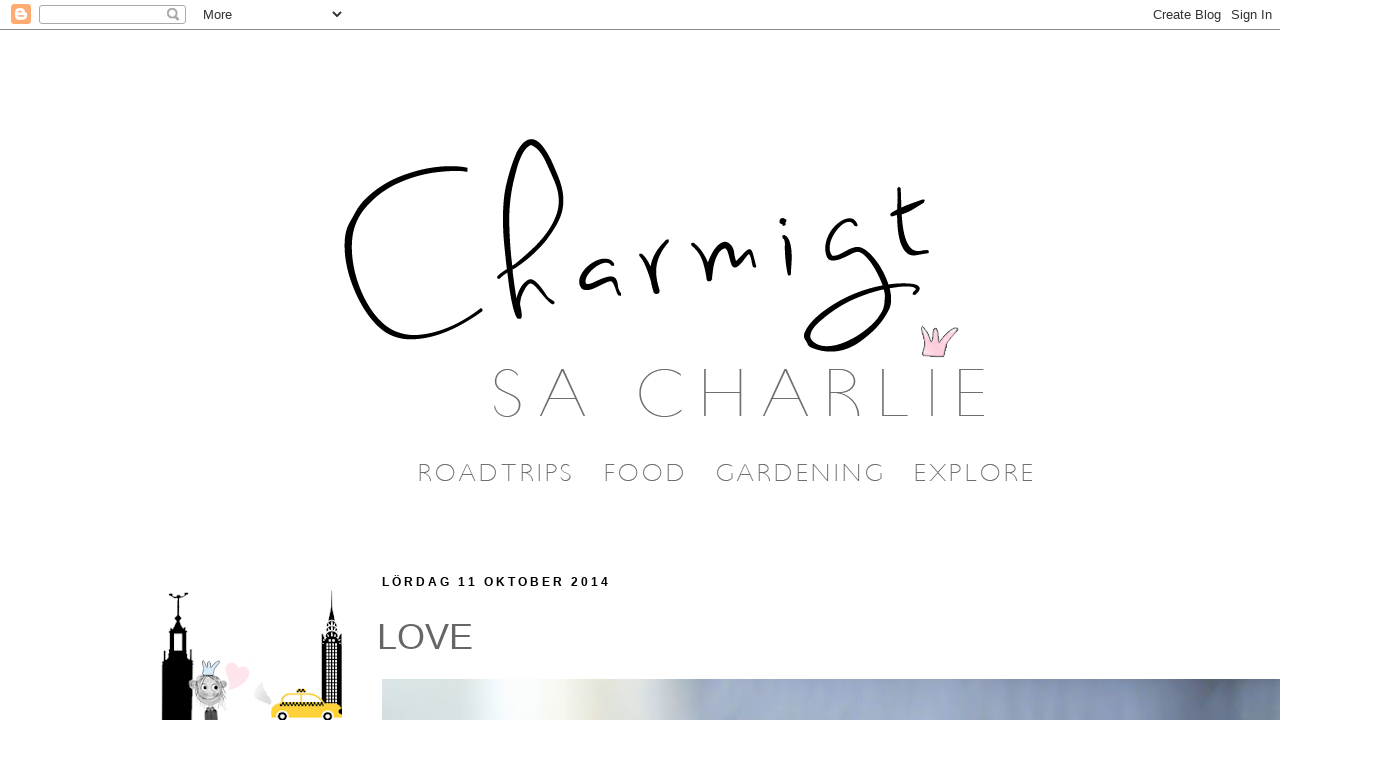

--- FILE ---
content_type: text/html; charset=UTF-8
request_url: https://charmigacharlie.blogspot.com/2014/10/love.html?showComment=1413139796383
body_size: 28471
content:
<!DOCTYPE html>
<html class='v2' dir='ltr' xmlns='http://www.w3.org/1999/xhtml' xmlns:b='http://www.google.com/2005/gml/b' xmlns:data='http://www.google.com/2005/gml/data' xmlns:expr='http://www.google.com/2005/gml/expr'>
<head>
<link href='https://www.blogger.com/static/v1/widgets/335934321-css_bundle_v2.css' rel='stylesheet' type='text/css'/>
<meta content='IE=EmulateIE7' http-equiv='X-UA-Compatible'/>
<meta content='width=1100' name='viewport'/>
<meta content='text/html; charset=UTF-8' http-equiv='Content-Type'/>
<meta content='blogger' name='generator'/>
<link href='https://charmigacharlie.blogspot.com/favicon.ico' rel='icon' type='image/x-icon'/>
<link href='http://charmigacharlie.blogspot.com/2014/10/love.html' rel='canonical'/>
<link rel="alternate" type="application/atom+xml" title="Charmigt sa Charlie - Atom" href="https://charmigacharlie.blogspot.com/feeds/posts/default" />
<link rel="alternate" type="application/rss+xml" title="Charmigt sa Charlie - RSS" href="https://charmigacharlie.blogspot.com/feeds/posts/default?alt=rss" />
<link rel="service.post" type="application/atom+xml" title="Charmigt sa Charlie - Atom" href="https://draft.blogger.com/feeds/1438730521338234984/posts/default" />

<link rel="alternate" type="application/atom+xml" title="Charmigt sa Charlie - Atom" href="https://charmigacharlie.blogspot.com/feeds/1858903751112432763/comments/default" />
<!--Can't find substitution for tag [blog.ieCssRetrofitLinks]-->
<link href='https://blogger.googleusercontent.com/img/b/R29vZ2xl/AVvXsEjU3YRMVoDg1ECjubAdrCvVwv3BFL8k-fvoCWBngXHnrwuYexXNqYQVjMFYdy9Q8S5zWV0ZOoiz_ty0F69hgj7H5YlHZol5ihH55qjOkjjbJS9-icwvKO2ahzpRr-k1QGlv7gtDHOOj3uQp/s1000/IMG_2317.JPG' rel='image_src'/>
<meta content='http://charmigacharlie.blogspot.com/2014/10/love.html' property='og:url'/>
<meta content='LOVE' property='og:title'/>
<meta content='      Alltså, ni är så himla härliga!   Tack för alla hälsningar och att ni tar er tid att titta in här. Ni vet hur mycket jag tycker om det...' property='og:description'/>
<meta content='https://blogger.googleusercontent.com/img/b/R29vZ2xl/AVvXsEjU3YRMVoDg1ECjubAdrCvVwv3BFL8k-fvoCWBngXHnrwuYexXNqYQVjMFYdy9Q8S5zWV0ZOoiz_ty0F69hgj7H5YlHZol5ihH55qjOkjjbJS9-icwvKO2ahzpRr-k1QGlv7gtDHOOj3uQp/w1200-h630-p-k-no-nu/IMG_2317.JPG' property='og:image'/>
<title>Charmigt sa Charlie: LOVE</title>
<style type='text/css'>@font-face{font-family:'Allerta Stencil';font-style:normal;font-weight:400;font-display:swap;src:url(//fonts.gstatic.com/s/allertastencil/v24/HTx0L209KT-LmIE9N7OR6eiycOe1_Db29XP-vA.woff2)format('woff2');unicode-range:U+0000-00FF,U+0131,U+0152-0153,U+02BB-02BC,U+02C6,U+02DA,U+02DC,U+0304,U+0308,U+0329,U+2000-206F,U+20AC,U+2122,U+2191,U+2193,U+2212,U+2215,U+FEFF,U+FFFD;}@font-face{font-family:'Reenie Beanie';font-style:normal;font-weight:400;font-display:swap;src:url(//fonts.gstatic.com/s/reeniebeanie/v22/z7NSdR76eDkaJKZJFkkjuvWxXPq1q6Gjb_0.woff2)format('woff2');unicode-range:U+0000-00FF,U+0131,U+0152-0153,U+02BB-02BC,U+02C6,U+02DA,U+02DC,U+0304,U+0308,U+0329,U+2000-206F,U+20AC,U+2122,U+2191,U+2193,U+2212,U+2215,U+FEFF,U+FFFD;}</style>
<style id='page-skin-1' type='text/css'><!--
/*
-----------------------------------------------
Blogger Template Style
Name:     Simple
Designer: Josh Peterson
URL:      www.noaesthetic.com
----------------------------------------------- */
/* Variable definitions
====================
<Variable name="keycolor" description="Main Color" type="color" default="#66bbdd"/>
<Group description="Page Text" selector="body">
<Variable name="body.font" description="Font" type="font"
default="normal normal 12px Arial, Tahoma, Helvetica, FreeSans, sans-serif"/>
<Variable name="body.text.color" description="Text Color" type="color" default="#222222"/>
</Group>
<Group description="Backgrounds" selector=".body-fauxcolumns-outer">
<Variable name="body.background.color" description="Outer Background" type="color" default="#66bbdd"/>
<Variable name="content.background.color" description="Main Background" type="color" default="#ffffff"/>
<Variable name="header.background.color" description="Header Background" type="color" default="transparent"/>
</Group>
<Group description="Links" selector=".main-outer">
<Variable name="link.color" description="Link Color" type="color" default="#2288bb"/>
<Variable name="link.visited.color" description="Visited Color" type="color" default="#888888"/>
<Variable name="link.hover.color" description="Hover Color" type="color" default="#33aaff"/>
</Group>
<Group description="Blog Title" selector=".header h1">
<Variable name="header.font" description="Font" type="font"
default="normal normal 60px Arial, Tahoma, Helvetica, FreeSans, sans-serif"/>
<Variable name="header.text.color" description="Title Color" type="color" default="#3399bb" />
</Group>
<Group description="Blog Description" selector=".header .description">
<Variable name="description.text.color" description="Description Color" type="color"
default="#777777" />
</Group>
<Group description="Tabs Text" selector=".tabs-inner .widget li a">
<Variable name="tabs.font" description="Font" type="font"
default="normal normal 14px Arial, Tahoma, Helvetica, FreeSans, sans-serif"/>
<Variable name="tabs.text.color" description="Text Color" type="color" default="#999999"/>
<Variable name="tabs.selected.text.color" description="Selected Color" type="color" default="#000000"/>
</Group>
<Group description="Tabs Background" selector=".tabs-outer .PageList">
<Variable name="tabs.background.color" description="Background Color" type="color" default="#f5f5f5"/>
<Variable name="tabs.selected.background.color" description="Selected Color" type="color" default="#eeeeee"/>
</Group>
<Group description="Post Title" selector="h3.post-title, .comments h4">
<Variable name="post.title.font" description="Font" type="font"
default="normal normal 22px Arial, Tahoma, Helvetica, FreeSans, sans-serif"/>
</Group>
<Group description="Date Header" selector=".date-header">
<Variable name="date.header.color" description="Text Color" type="color"
default="#666666"/>
<Variable name="date.header.background.color" description="Background Color" type="color"
default="transparent"/>
</Group>
<Group description="Post Footer" selector=".post-footer">
<Variable name="post.footer.text.color" description="Text Color" type="color" default="#666666"/>
<Variable name="post.footer.background.color" description="Background Color" type="color"
default="#f9f9f9"/>
<Variable name="post.footer.border.color" description="Shadow Color" type="color" default="#eeeeee"/>
</Group>
<Group description="Gadgets" selector="h2">
<Variable name="widget.title.font" description="Title Font" type="font"
default="normal bold 11px Arial, Tahoma, Helvetica, FreeSans, sans-serif"/>
<Variable name="widget.title.text.color" description="Title Color" type="color" default="#fdd0dc"/>
<Variable name="widget.alternate.text.color" description="Alternate Color" type="color" default="#fdd0dc"/>
</Group>
<Group description="Images" selector=".main-inner">
<Variable name="image.background.color" description="Background Color" type="color" default="#ffffff"/>
<Variable name="image.border.color" description="Border Color" type="color" default="#eeeeee"/>
<Variable name="image.text.color" description="Caption Text Color" type="color" default="#666666"/>
</Group>
<Group description="Accents" selector=".content-inner">
<Variable name="body.rule.color" description="Separator Line Color" type="color" default="#eeeeee"/>
<Variable name="tabs.border.color" description="Tabs Border Color" type="color" default="transparent"/>
</Group>
<Variable name="body.background" description="Body Background" type="background"
color="#ffffff" default="$(color) none repeat scroll top left"/>
<Variable name="body.background.override" description="Body Background Override" type="string" default=""/>
<Variable name="body.background.gradient.cap" description="Body Gradient Cap" type="url"
default="url(http://www.blogblog.com/1kt/simple/gradients_light.png)"/>
<Variable name="body.background.gradient.tile" description="Body Gradient Tile" type="url"
default="url(http://www.blogblog.com/1kt/simple/body_gradient_tile_light.png)"/>
<Variable name="content.background.color.selector" description="Content Background Color Selector" type="string" default=".content-inner"/>
<Variable name="content.padding" description="Content Padding" type="length" default="10px"/>
<Variable name="content.padding.horizontal" description="Content Horizontal Padding" type="length" default="10px"/>
<Variable name="content.shadow.spread" description="Content Shadow Spread" type="length" default="40px"/>
<Variable name="content.shadow.spread.webkit" description="Content Shadow Spread (WebKit)" type="length" default="5px"/>
<Variable name="content.shadow.spread.ie" description="Content Shadow Spread (IE)" type="length" default="10px"/>
<Variable name="main.border.width" description="Main Border Width" type="length" default="0"/>
<Variable name="header.background.gradient" description="Header Gradient" type="url" default="none"/>
<Variable name="header.shadow.offset.left" description="Header Shadow Offset Left" type="length" default="-1px"/>
<Variable name="header.shadow.offset.top" description="Header Shadow Offset Top" type="length" default="-1px"/>
<Variable name="header.shadow.spread" description="Header Shadow Spread" type="length" default="1px"/>
<Variable name="header.padding" description="Header Padding" type="length" default="30px"/>
<Variable name="header.border.size" description="Header Border Size" type="length" default="1px"/>
<Variable name="header.bottom.border.size" description="Header Bottom Border Size" type="length" default="1px"/>
<Variable name="header.border.horizontalsize" description="Header Horizontal Border Size" type="length" default="0"/>
<Variable name="description.text.size" description="Description Text Size" type="string" default="140%"/>
<Variable name="tabs.margin.top" description="Tabs Margin Top" type="length" default="0" />
<Variable name="tabs.margin.side" description="Tabs Side Margin" type="length" default="30px" />
<Variable name="tabs.background.gradient" description="Tabs Background Gradient" type="url"
default="url(http://www.blogblog.com/1kt/simple/gradients_light.png)"/>
<Variable name="tabs.border.width" description="Tabs Border Width" type="length" default="1px"/>
<Variable name="tabs.bevel.border.width" description="Tabs Bevel Border Width" type="length" default="1px"/>
<Variable name="date.header.padding" description="Date Header Padding" type="string" default="inherit"/>
<Variable name="date.header.letterspacing" description="Date Header Letter Spacing" type="string" default="inherit"/>
<Variable name="date.header.margin" description="Date Header Margin" type="string" default="inherit"/>
<Variable name="post.margin.bottom" description="Post Bottom Margin" type="length" default="25px"/>
<Variable name="image.border.small.size" description="Image Border Small Size" type="length" default="2px"/>
<Variable name="image.border.large.size" description="Image Border Large Size" type="length" default="5px"/>
<Variable name="page.width.selector" description="Page Width Selector" type="string" default=".region-inner"/>
<Variable name="page.width" description="Page Width" type="string" default="auto"/>
<Variable name="main.section.margin" description="Main Section Margin" type="length" default="15px"/>
<Variable name="main.padding" description="Main Padding" type="length" default="15px"/>
<Variable name="main.padding.top" description="Main Padding Top" type="length" default="30px"/>
<Variable name="main.padding.bottom" description="Main Padding Bottom" type="length" default="30px"/>
<Variable name="paging.background"
color="#ffffff"
description="Background of blog paging area" type="background"
default="transparent none no-repeat scroll top center"/>
<Variable name="footer.bevel" description="Bevel border length of footer" type="length" default="0"/>
<Variable name="startSide" description="Side where text starts in blog language" type="automatic" default="left"/>
<Variable name="endSide" description="Side where text ends in blog language" type="automatic" default="right"/>
*/
/* Content
----------------------------------------------- */
body, .body-fauxcolumn-outer {
font: normal normal 12px Arial, Tahoma, Helvetica, FreeSans, sans-serif;
color: #666666;
background: #ffffff none repeat scroll top left;
padding: 0 0 0 0;
}
html body .region-inner {
min-width: 0;
max-width: 100%;
width: auto;
}
a:link {
text-decoration:none;
color: #000000;
}
a:visited {
text-decoration:none;
color: #888888;
}
a:hover {
text-decoration:underline;
color: #000000;
}
.body-fauxcolumn-outer .fauxcolumn-inner {
background: transparent none repeat scroll top left;
_background-image: none;
}
.body-fauxcolumn-outer .cap-top {
position: absolute;
z-index: 1;
height: 400px;
width: 100%;
background: #ffffff none repeat scroll top left;
}
.body-fauxcolumn-outer .cap-top .cap-left {
width: 100%;
background: transparent none repeat-x scroll top left;
_background-image: none;
}
.content-outer {
-moz-box-shadow: 0 0 0 rgba(0, 0, 0, .15);
-webkit-box-shadow: 0 0 0 rgba(0, 0, 0, .15);
-goog-ms-box-shadow: 0 0 0 #333333;
box-shadow: 0 0 0 rgba(0, 0, 0, .15);
margin-bottom: 1px;
}
.content-inner {
padding: 10px 40px;
}
.content-inner {
background-color: #ffffff;
}
/* Header
----------------------------------------------- */
.header-outer {
background: transparent none repeat-x scroll 0 -400px;
_background-image: none;
}
.Header h1 {
font: normal bold 85px Reenie Beanie;
color: #000000;
text-shadow: 0 0 0 rgba(0, 0, 0, .2);
}
.Header h1 a {
color: #000000;
}
.Header .description {
font-size: 18px;
color: #000000;
}
.header-inner .Header .titlewrapper {
padding: 22px 0;
}
.header-inner .Header .descriptionwrapper {
padding: 0 0;
}
/* Tabs
----------------------------------------------- */
.tabs-inner .section:first-child {
border-top: 0 solid #dddddd;
}
.tabs-inner .section:first-child ul {
margin-top: -1px;
border-top: 1px solid #dddddd;
border-left: 1px solid #dddddd;
border-right: 1px solid #dddddd;
}
.tabs-inner .widget ul {
background: transparent none repeat-x scroll 0 -800px;
_background-image: none;
border-bottom: 1px solid #dddddd;
margin-top: 0;
margin-left: -30px;
margin-right: -30px;
}
.tabs-inner .widget li a {
display: inline-block;
padding: .6em 1em;
font: normal normal 12px Allerta Stencil;
color: #000000;
border-left: 1px solid #ffffff;
border-right: 1px solid #dddddd;
}
.tabs-inner .widget li:first-child a {
border-left: none;
}
.tabs-inner .widget li.selected a, .tabs-inner .widget li a:hover {
color: #000000;
background-color: #eeeeee;
text-decoration: none;
}
/* Columns
----------------------------------------------- */
.main-outer {
border-top: 0 solid transparent;
}
.fauxcolumn-left-outer .fauxcolumn-inner {
border-right: 1px solid transparent;
}
.fauxcolumn-right-outer .fauxcolumn-inner {
border-left: 1px solid transparent;
}
/* Headings
----------------------------------------------- */
h2 {
margin: 0 0 1em 0;
font: normal bold 12px 'Trebuchet MS',Trebuchet,Verdana,sans-serif;
color: #b39beb;
text-transform: uppercase;
}
/* Widgets
----------------------------------------------- */
.widget .zippy {
color: #999999;
text-shadow: 2px 2px 1px rgba(0, 0, 0, .1);
}
.widget .popular-posts ul {
list-style: none;
}
/* Posts
----------------------------------------------- */
.date-header span {
background-color: #ffffff;
color: #000000;
padding: 0.4em;
letter-spacing: 3px;
margin: inherit;
}
.main-inner {
padding-top: 35px;
padding-bottom: 65px;
}
.main-inner .column-center-inner {
padding: 0 0;
}
.main-inner .column-center-inner .section {
margin: 0 1em;
}
.post {
margin: 0 0 45px 0;
}
h3.post-title, .comments h4 {
font: normal normal 36px 'Trebuchet MS',Trebuchet,Verdana,sans-serif;
margin: .75em 0 0;
}
.post-body {
font-size: 110%;
line-height: 1.4;
position: relative;
}
.post-body img, .post-body .tr-caption-container, .Profile img, .Image img,
.BlogList .item-thumbnail img {
padding: 2px;
background: #ffffff;
border: 0px solid transparent;
-moz-box-shadow: 0px 0px 0px rgba(0, 0, 0, .1);
-webkit-box-shadow: 0px 0px 0px rgba(0, 0, 0, .1);
box-shadow: 0px 0px 0px rgba(0, 0, 0, .1);
}
.post-body img, .post-body .tr-caption-container {
padding: 5px;
}
.post-body .tr-caption-container {
color: #666666;
}
.post-body .tr-caption-container img {
padding: 0;
background: transparent;
border: none;
-moz-box-shadow: 0 0 0 rgba(0, 0, 0, .1);
-webkit-box-shadow: 0 0 0 rgba(0, 0, 0, .1);
box-shadow: 0 0 0 rgba(0, 0, 0, .1);
}
.post-header {
margin: 0 0 1.5em;
line-height: 1.6;
font-size: 90%;
}
.post-footer {
margin: 20px -2px 0;
padding: 5px 10px;
color: #666666;
background-color: #eeeeee;
border-bottom: 1px solid #eeeeee;
line-height: 1.6;
font-size: 90%;
}
#comments .comment-author {
padding-top: 1.5em;
border-top: 1px solid transparent;
background-position: 0 1.5em;
}
#comments .comment-author:first-child {
padding-top: 0;
border-top: none;
}
.avatar-image-container {
margin: .2em 0 0;
}
#comments .avatar-image-container img {
border: 1px solid transparent;
}
/* Accents
---------------------------------------------- */
.section-columns td.columns-cell {
border-left: 1px solid transparent;
}
.blog-pager {
background: transparent url(//www.blogblog.com/1kt/simple/paging_dot.png) repeat-x scroll top center;
}
.blog-pager-older-link, .home-link,
.blog-pager-newer-link {
background-color: #ffffff;
padding: 5px;
}
.footer-outer {
border-top: 1px dashed #bbbbbb;
}
/* Mobile
----------------------------------------------- */
.mobile .content-outer {
-webkit-box-shadow: 0 0 3px rgba(0, 0, 0, .15);
box-shadow: 0 0 3px rgba(0, 0, 0, .15);
padding: 0 0;
}
body.mobile .AdSense {
margin-left: -0;
}
.mobile .tabs-inner .widget ul {
margin-left: 0;
margin-right: 0;
}
.mobile .post {
margin: 0;
}
.mobile .main-inner .column-center-inner .section {
margin: 0;
}
.mobile .date-header span {
padding: 0.4em 10px;
margin: 0 -10px;
}
.mobile h3.post-title {
margin: 0;
}
.mobile .blog-pager {
background: transparent;
}
.mobile .footer-outer {
border-top: none;
}
.mobile .main-inner, .mobile .footer-inner {
background-color: #ffffff;
}
.mobile-index-contents {
color: #666666;
}
.mobile-link-button {
background-color: #000000;
}
.mobile-link-button a:link, .mobile-link-button a:visited {
color: #ffffff;
}
#header-inner {
background-image:url('https://lh3.googleusercontent.com/blogger_img_proxy/AEn0k_v21EaHMrxRiVF2MCNa56U_Xe9YwLDIFBKyf37GqmwAfZLh6pJUkjZ20jAyZI_Nam40bQVuI212UtZ_iC_Snod0VdvFV_enFoHn=s0-d');
repeat:no-repeat;
}
h1.title {
padding-top:8px;
height:62px;
}#header-inner {
background-image:url('https://lh3.googleusercontent.com/blogger_img_proxy/AEn0k_v21EaHMrxRiVF2MCNa56U_Xe9YwLDIFBKyf37GqmwAfZLh6pJUkjZ20jAyZI_Nam40bQVuI212UtZ_iC_Snod0VdvFV_enFoHn=s0-d');
repeat:no-repeat;
}
h1.title {
padding-top:8px;
height:62px;
}#header-inner {
background-image:url('https://lh3.googleusercontent.com/blogger_img_proxy/AEn0k_v21EaHMrxRiVF2MCNa56U_Xe9YwLDIFBKyf37GqmwAfZLh6pJUkjZ20jAyZI_Nam40bQVuI212UtZ_iC_Snod0VdvFV_enFoHn=s0-d');
repeat:no-repeat;
}
h1.title {
padding-top:8px;
height:62px;
}#header-inner {
background-image:url('https://lh3.googleusercontent.com/blogger_img_proxy/AEn0k_v21EaHMrxRiVF2MCNa56U_Xe9YwLDIFBKyf37GqmwAfZLh6pJUkjZ20jAyZI_Nam40bQVuI212UtZ_iC_Snod0VdvFV_enFoHn=s0-d');
repeat:no-repeat;
}
h1.title {
padding-top:8px;
height:62px;
}#header-inner {
background-image:url('https://lh3.googleusercontent.com/blogger_img_proxy/AEn0k_v21EaHMrxRiVF2MCNa56U_Xe9YwLDIFBKyf37GqmwAfZLh6pJUkjZ20jAyZI_Nam40bQVuI212UtZ_iC_Snod0VdvFV_enFoHn=s0-d');
repeat:no-repeat;
}
h1.title {
padding-top:8px;
height:62px;
}#header-inner {
background-image:url('https://lh3.googleusercontent.com/blogger_img_proxy/AEn0k_v21EaHMrxRiVF2MCNa56U_Xe9YwLDIFBKyf37GqmwAfZLh6pJUkjZ20jAyZI_Nam40bQVuI212UtZ_iC_Snod0VdvFV_enFoHn=s0-d');
repeat:no-repeat;
}
h1.title {
padding-top:8px;
height:62px;
}#header-inner {
background-image:url('https://lh3.googleusercontent.com/blogger_img_proxy/AEn0k_v21EaHMrxRiVF2MCNa56U_Xe9YwLDIFBKyf37GqmwAfZLh6pJUkjZ20jAyZI_Nam40bQVuI212UtZ_iC_Snod0VdvFV_enFoHn=s0-d');
repeat:no-repeat;
}
h1.title {
padding-top:8px;
height:62px;
}#header-inner {
background-image:url('https://lh3.googleusercontent.com/blogger_img_proxy/AEn0k_v21EaHMrxRiVF2MCNa56U_Xe9YwLDIFBKyf37GqmwAfZLh6pJUkjZ20jAyZI_Nam40bQVuI212UtZ_iC_Snod0VdvFV_enFoHn=s0-d');
repeat:no-repeat;
}
h1.title {
padding-top:8px;
height:62px;
}#header-inner {
background-image:url('https://lh3.googleusercontent.com/blogger_img_proxy/AEn0k_v21EaHMrxRiVF2MCNa56U_Xe9YwLDIFBKyf37GqmwAfZLh6pJUkjZ20jAyZI_Nam40bQVuI212UtZ_iC_Snod0VdvFV_enFoHn=s0-d');
repeat:no-repeat;
}
h1.title {
padding-top:8px;
height:62px;
}#header-inner {
background-image:url('https://lh3.googleusercontent.com/blogger_img_proxy/AEn0k_v21EaHMrxRiVF2MCNa56U_Xe9YwLDIFBKyf37GqmwAfZLh6pJUkjZ20jAyZI_Nam40bQVuI212UtZ_iC_Snod0VdvFV_enFoHn=s0-d');
repeat:no-repeat;
}
h1.title {
padding-top:8px;
height:62px;
}#header-inner {
background-image:url('https://lh3.googleusercontent.com/blogger_img_proxy/AEn0k_v21EaHMrxRiVF2MCNa56U_Xe9YwLDIFBKyf37GqmwAfZLh6pJUkjZ20jAyZI_Nam40bQVuI212UtZ_iC_Snod0VdvFV_enFoHn=s0-d');
repeat:no-repeat;
}
h1.title {
padding-top:8px;
height:62px;
}#header-inner {
background-image:url('https://lh3.googleusercontent.com/blogger_img_proxy/AEn0k_v21EaHMrxRiVF2MCNa56U_Xe9YwLDIFBKyf37GqmwAfZLh6pJUkjZ20jAyZI_Nam40bQVuI212UtZ_iC_Snod0VdvFV_enFoHn=s0-d');
repeat:no-repeat;
}
h1.title {
padding-top:8px;
height:62px;
}#header-inner {
background-image:url('https://lh3.googleusercontent.com/blogger_img_proxy/AEn0k_v21EaHMrxRiVF2MCNa56U_Xe9YwLDIFBKyf37GqmwAfZLh6pJUkjZ20jAyZI_Nam40bQVuI212UtZ_iC_Snod0VdvFV_enFoHn=s0-d');
repeat:no-repeat;
}
h1.title {
padding-top:8px;
height:62px;
}#header-inner {
background-image:url('https://lh3.googleusercontent.com/blogger_img_proxy/AEn0k_v21EaHMrxRiVF2MCNa56U_Xe9YwLDIFBKyf37GqmwAfZLh6pJUkjZ20jAyZI_Nam40bQVuI212UtZ_iC_Snod0VdvFV_enFoHn=s0-d');
repeat:no-repeat;
}
h1.title {
padding-top:8px;
height:62px;
}#header-inner {
background-image:url('https://lh3.googleusercontent.com/blogger_img_proxy/AEn0k_v21EaHMrxRiVF2MCNa56U_Xe9YwLDIFBKyf37GqmwAfZLh6pJUkjZ20jAyZI_Nam40bQVuI212UtZ_iC_Snod0VdvFV_enFoHn=s0-d');
repeat:no-repeat;
}
h1.title {
padding-top:8px;
height:62px;
}#header-inner {
background-image:url('https://lh3.googleusercontent.com/blogger_img_proxy/AEn0k_v21EaHMrxRiVF2MCNa56U_Xe9YwLDIFBKyf37GqmwAfZLh6pJUkjZ20jAyZI_Nam40bQVuI212UtZ_iC_Snod0VdvFV_enFoHn=s0-d');
repeat:no-repeat;
}
h1.title {
padding-top:8px;
height:62px;
}#header-inner {
background-image:url('https://lh3.googleusercontent.com/blogger_img_proxy/AEn0k_v21EaHMrxRiVF2MCNa56U_Xe9YwLDIFBKyf37GqmwAfZLh6pJUkjZ20jAyZI_Nam40bQVuI212UtZ_iC_Snod0VdvFV_enFoHn=s0-d');
repeat:no-repeat;
}
h1.title {
padding-top:8px;
height:62px;
}#header-inner {
background-image:url('https://lh3.googleusercontent.com/blogger_img_proxy/AEn0k_v21EaHMrxRiVF2MCNa56U_Xe9YwLDIFBKyf37GqmwAfZLh6pJUkjZ20jAyZI_Nam40bQVuI212UtZ_iC_Snod0VdvFV_enFoHn=s0-d');
repeat:no-repeat;
}
h1.title {
padding-top:8px;
height:62px;
}#header-inner {
background-image:url('https://lh3.googleusercontent.com/blogger_img_proxy/AEn0k_v21EaHMrxRiVF2MCNa56U_Xe9YwLDIFBKyf37GqmwAfZLh6pJUkjZ20jAyZI_Nam40bQVuI212UtZ_iC_Snod0VdvFV_enFoHn=s0-d');
repeat:no-repeat;
}
h1.title {
padding-top:8px;
height:62px;
}#header-inner {
background-image:url('https://lh3.googleusercontent.com/blogger_img_proxy/AEn0k_v21EaHMrxRiVF2MCNa56U_Xe9YwLDIFBKyf37GqmwAfZLh6pJUkjZ20jAyZI_Nam40bQVuI212UtZ_iC_Snod0VdvFV_enFoHn=s0-d');
repeat:no-repeat;
}
h1.title {
padding-top:8px;
height:62px;
}#header-inner {
background-image:url('https://lh3.googleusercontent.com/blogger_img_proxy/AEn0k_v21EaHMrxRiVF2MCNa56U_Xe9YwLDIFBKyf37GqmwAfZLh6pJUkjZ20jAyZI_Nam40bQVuI212UtZ_iC_Snod0VdvFV_enFoHn=s0-d');
repeat:no-repeat;
}
h1.title {
padding-top:8px;
height:62px;
}#header-inner {
background-image:url('https://lh3.googleusercontent.com/blogger_img_proxy/AEn0k_v21EaHMrxRiVF2MCNa56U_Xe9YwLDIFBKyf37GqmwAfZLh6pJUkjZ20jAyZI_Nam40bQVuI212UtZ_iC_Snod0VdvFV_enFoHn=s0-d');
repeat:no-repeat;
}
h1.title {
padding-top:8px;
height:62px;
}#header-inner {
background-image:url('https://lh3.googleusercontent.com/blogger_img_proxy/AEn0k_v21EaHMrxRiVF2MCNa56U_Xe9YwLDIFBKyf37GqmwAfZLh6pJUkjZ20jAyZI_Nam40bQVuI212UtZ_iC_Snod0VdvFV_enFoHn=s0-d');
repeat:no-repeat;
}
h1.title {
padding-top:8px;
height:62px;
}#header-inner {
background-image:url('https://lh3.googleusercontent.com/blogger_img_proxy/AEn0k_v21EaHMrxRiVF2MCNa56U_Xe9YwLDIFBKyf37GqmwAfZLh6pJUkjZ20jAyZI_Nam40bQVuI212UtZ_iC_Snod0VdvFV_enFoHn=s0-d');
repeat:no-repeat;
}
h1.title {
padding-top:8px;
height:62px;
}#header-inner {
background-image:url('https://lh3.googleusercontent.com/blogger_img_proxy/AEn0k_v21EaHMrxRiVF2MCNa56U_Xe9YwLDIFBKyf37GqmwAfZLh6pJUkjZ20jAyZI_Nam40bQVuI212UtZ_iC_Snod0VdvFV_enFoHn=s0-d');
repeat:no-repeat;
}
h1.title {
padding-top:8px;
height:62px;
}.profile-name-link
{
&#160;&#160;&#160;&#160;background-image:none !important;
&#160;&#160;&#160;&#160;padding-left:0px;
}.profile-name-link
{
&#160;&#160;&#160;&#160;background-image:none !important;
&#160;&#160;&#160;&#160;padding-left:0px;
}.profile-name-link
{
&#160;&#160;&#160;&#160;background-image:none !important;
&#160;&#160;&#160;&#160;padding-left:0px;
}.profile-name-link
{
&#160;&#160;&#160;&#160;background-image:none !important;
&#160;&#160;&#160;&#160;padding-left:0px;
}.profile-name-link
{
&#160;&#160;&#160;&#160;background-image:none !important;
&#160;&#160;&#160;&#160;padding-left:0px;
}.entry-content:after {
content: 'no big deal';
content: url(https://blogger.googleusercontent.com/img/b/R29vZ2xl/AVvXsEiIMljLLzGrZQEvkTleGJm7SR1_DSb6sNHPnxTMVOWb2_XW9pSk6fxsG7TDUouBjRNDEfSsSOjOiQ5Rn3H-FfQDUaSOHzepFDd70CuFydk05mgX1g1_PnXioJaERGHSbEweaKvKeRpKzSI7/s1600/star-small.png);
margin-left: 410px;
}.entry-content:after {
content: 'no big deal';
content: url(https://blogger.googleusercontent.com/img/b/R29vZ2xl/AVvXsEiIMljLLzGrZQEvkTleGJm7SR1_DSb6sNHPnxTMVOWb2_XW9pSk6fxsG7TDUouBjRNDEfSsSOjOiQ5Rn3H-FfQDUaSOHzepFDd70CuFydk05mgX1g1_PnXioJaERGHSbEweaKvKeRpKzSI7/s1600/star-small.png);
margin-left: 410px;
}.entry-content:after {
content: 'no big deal';
content: url(https://blogger.googleusercontent.com/img/b/R29vZ2xl/AVvXsEiIMljLLzGrZQEvkTleGJm7SR1_DSb6sNHPnxTMVOWb2_XW9pSk6fxsG7TDUouBjRNDEfSsSOjOiQ5Rn3H-FfQDUaSOHzepFDd70CuFydk05mgX1g1_PnXioJaERGHSbEweaKvKeRpKzSI7/s1600/star-small.png);
margin-left: 410px;
}.entry-content:after {
content: 'no big deal';
content: url(https://blogger.googleusercontent.com/img/b/R29vZ2xl/AVvXsEiIMljLLzGrZQEvkTleGJm7SR1_DSb6sNHPnxTMVOWb2_XW9pSk6fxsG7TDUouBjRNDEfSsSOjOiQ5Rn3H-FfQDUaSOHzepFDd70CuFydk05mgX1g1_PnXioJaERGHSbEweaKvKeRpKzSI7/s1600/star-small.png);
margin-left: 410px;
}.entry-content:after {
content: 'no big deal';
content: url(https://blogger.googleusercontent.com/img/b/R29vZ2xl/AVvXsEiIMljLLzGrZQEvkTleGJm7SR1_DSb6sNHPnxTMVOWb2_XW9pSk6fxsG7TDUouBjRNDEfSsSOjOiQ5Rn3H-FfQDUaSOHzepFDd70CuFydk05mgX1g1_PnXioJaERGHSbEweaKvKeRpKzSI7/s1600/star-small.png);
margin-left: 410px;
}.entry-content:after {
content: 'no big deal';
content: url(https://blogger.googleusercontent.com/img/b/R29vZ2xl/AVvXsEiIMljLLzGrZQEvkTleGJm7SR1_DSb6sNHPnxTMVOWb2_XW9pSk6fxsG7TDUouBjRNDEfSsSOjOiQ5Rn3H-FfQDUaSOHzepFDd70CuFydk05mgX1g1_PnXioJaERGHSbEweaKvKeRpKzSI7/s1600/star-small.png);
margin-left: 410px;
}.entry-content:after {
content: 'no big deal';
content: url(https://blogger.googleusercontent.com/img/b/R29vZ2xl/AVvXsEiIMljLLzGrZQEvkTleGJm7SR1_DSb6sNHPnxTMVOWb2_XW9pSk6fxsG7TDUouBjRNDEfSsSOjOiQ5Rn3H-FfQDUaSOHzepFDd70CuFydk05mgX1g1_PnXioJaERGHSbEweaKvKeRpKzSI7/s1600/star-small.png);
margin-left: 410px;
}.entry-content:after {
content: 'no big deal';
content: url(https://blogger.googleusercontent.com/img/b/R29vZ2xl/AVvXsEiIMljLLzGrZQEvkTleGJm7SR1_DSb6sNHPnxTMVOWb2_XW9pSk6fxsG7TDUouBjRNDEfSsSOjOiQ5Rn3H-FfQDUaSOHzepFDd70CuFydk05mgX1g1_PnXioJaERGHSbEweaKvKeRpKzSI7/s1600/star-small.png);
margin-left: 410px;
}.entry-content:after {
content: 'no big deal';
content: url(https://blogger.googleusercontent.com/img/b/R29vZ2xl/AVvXsEiIMljLLzGrZQEvkTleGJm7SR1_DSb6sNHPnxTMVOWb2_XW9pSk6fxsG7TDUouBjRNDEfSsSOjOiQ5Rn3H-FfQDUaSOHzepFDd70CuFydk05mgX1g1_PnXioJaERGHSbEweaKvKeRpKzSI7/s1600/star-small.png);
margin-left: 410px;
}.entry-content:after {
content: 'no big deal';
content: url(https://blogger.googleusercontent.com/img/b/R29vZ2xl/AVvXsEiIMljLLzGrZQEvkTleGJm7SR1_DSb6sNHPnxTMVOWb2_XW9pSk6fxsG7TDUouBjRNDEfSsSOjOiQ5Rn3H-FfQDUaSOHzepFDd70CuFydk05mgX1g1_PnXioJaERGHSbEweaKvKeRpKzSI7/s1600/star-small.png);
margin-left: 410px;
}.entry-content:after {
content: 'no big deal';
content: url(https://blogger.googleusercontent.com/img/b/R29vZ2xl/AVvXsEiIMljLLzGrZQEvkTleGJm7SR1_DSb6sNHPnxTMVOWb2_XW9pSk6fxsG7TDUouBjRNDEfSsSOjOiQ5Rn3H-FfQDUaSOHzepFDd70CuFydk05mgX1g1_PnXioJaERGHSbEweaKvKeRpKzSI7/s1600/star-small.png);
margin-left: 410px;
}.entry-content:after {
content: 'no big deal';
content: url(https://blogger.googleusercontent.com/img/b/R29vZ2xl/AVvXsEiIMljLLzGrZQEvkTleGJm7SR1_DSb6sNHPnxTMVOWb2_XW9pSk6fxsG7TDUouBjRNDEfSsSOjOiQ5Rn3H-FfQDUaSOHzepFDd70CuFydk05mgX1g1_PnXioJaERGHSbEweaKvKeRpKzSI7/s1600/star-small.png);
margin-left: 410px;}.entry-content:after {
content: 'no big deal';
content: url(https://blogger.googleusercontent.com/img/b/R29vZ2xl/AVvXsEiIMljLLzGrZQEvkTleGJm7SR1_DSb6sNHPnxTMVOWb2_XW9pSk6fxsG7TDUouBjRNDEfSsSOjOiQ5Rn3H-FfQDUaSOHzepFDd70CuFydk05mgX1g1_PnXioJaERGHSbEweaKvKeRpKzSI7/s1600/star-small.png);
margin-left: 410px;
}.entry-content:after {
content: 'no big deal';
content: url(https://blogger.googleusercontent.com/img/b/R29vZ2xl/AVvXsEiIMljLLzGrZQEvkTleGJm7SR1_DSb6sNHPnxTMVOWb2_XW9pSk6fxsG7TDUouBjRNDEfSsSOjOiQ5Rn3H-FfQDUaSOHzepFDd70CuFydk05mgX1g1_PnXioJaERGHSbEweaKvKeRpKzSI7/s1600/star-small.png);
margin-left: 410px;
}.entry-content:after {
content: 'no big deal';
content: url(https://blogger.googleusercontent.com/img/b/R29vZ2xl/AVvXsEiIMljLLzGrZQEvkTleGJm7SR1_DSb6sNHPnxTMVOWb2_XW9pSk6fxsG7TDUouBjRNDEfSsSOjOiQ5Rn3H-FfQDUaSOHzepFDd70CuFydk05mgX1g1_PnXioJaERGHSbEweaKvKeRpKzSI7/s1600/star-small.png);
margin-left: 410px;
}.entry-content:after {
content: 'no big deal';
content: url(https://blogger.googleusercontent.com/img/b/R29vZ2xl/AVvXsEiIMljLLzGrZQEvkTleGJm7SR1_DSb6sNHPnxTMVOWb2_XW9pSk6fxsG7TDUouBjRNDEfSsSOjOiQ5Rn3H-FfQDUaSOHzepFDd70CuFydk05mgX1g1_PnXioJaERGHSbEweaKvKeRpKzSI7/s1600/star-small.png);
margin-left: 410px;
}.entry-content:after {
content: 'no big deal';
content: url(https://blogger.googleusercontent.com/img/b/R29vZ2xl/AVvXsEiIMljLLzGrZQEvkTleGJm7SR1_DSb6sNHPnxTMVOWb2_XW9pSk6fxsG7TDUouBjRNDEfSsSOjOiQ5Rn3H-FfQDUaSOHzepFDd70CuFydk05mgX1g1_PnXioJaERGHSbEweaKvKeRpKzSI7/s1600/star-small.png);
margin-left: 410px;}.entry-content:after {
content: 'no big deal';
content: url(https://blogger.googleusercontent.com/img/b/R29vZ2xl/AVvXsEiIMljLLzGrZQEvkTleGJm7SR1_DSb6sNHPnxTMVOWb2_XW9pSk6fxsG7TDUouBjRNDEfSsSOjOiQ5Rn3H-FfQDUaSOHzepFDd70CuFydk05mgX1g1_PnXioJaERGHSbEweaKvKeRpKzSI7/s1600/star-small.png);
margin-left: 410px;
}.entry-content:after {
content: 'no big deal';
content: url(https://blogger.googleusercontent.com/img/b/R29vZ2xl/AVvXsEiIMljLLzGrZQEvkTleGJm7SR1_DSb6sNHPnxTMVOWb2_XW9pSk6fxsG7TDUouBjRNDEfSsSOjOiQ5Rn3H-FfQDUaSOHzepFDd70CuFydk05mgX1g1_PnXioJaERGHSbEweaKvKeRpKzSI7/s1600/star-small.png);
margin-left: 410px;
}.entry-content:after {
content: 'no big deal';
content: url(https://blogger.googleusercontent.com/img/b/R29vZ2xl/AVvXsEiIMljLLzGrZQEvkTleGJm7SR1_DSb6sNHPnxTMVOWb2_XW9pSk6fxsG7TDUouBjRNDEfSsSOjOiQ5Rn3H-FfQDUaSOHzepFDd70CuFydk05mgX1g1_PnXioJaERGHSbEweaKvKeRpKzSI7/s1600/star-small.png);
margin-left: 410px;
}.entry-content:after {
content: 'no big deal';
content: url(https://blogger.googleusercontent.com/img/b/R29vZ2xl/AVvXsEiIMljLLzGrZQEvkTleGJm7SR1_DSb6sNHPnxTMVOWb2_XW9pSk6fxsG7TDUouBjRNDEfSsSOjOiQ5Rn3H-FfQDUaSOHzepFDd70CuFydk05mgX1g1_PnXioJaERGHSbEweaKvKeRpKzSI7/s1600/star-small.png);
margin-left: 410px;
}.entry-content:after {
content: 'no big deal';
content: url(https://blogger.googleusercontent.com/img/b/R29vZ2xl/AVvXsEiIMljLLzGrZQEvkTleGJm7SR1_DSb6sNHPnxTMVOWb2_XW9pSk6fxsG7TDUouBjRNDEfSsSOjOiQ5Rn3H-FfQDUaSOHzepFDd70CuFydk05mgX1g1_PnXioJaERGHSbEweaKvKeRpKzSI7/s1600/star-small.png);
margin-left: 410px;}.entry-content:after {
content: 'no big deal';
content: url(https://blogger.googleusercontent.com/img/b/R29vZ2xl/AVvXsEiIMljLLzGrZQEvkTleGJm7SR1_DSb6sNHPnxTMVOWb2_XW9pSk6fxsG7TDUouBjRNDEfSsSOjOiQ5Rn3H-FfQDUaSOHzepFDd70CuFydk05mgX1g1_PnXioJaERGHSbEweaKvKeRpKzSI7/s1600/star-small.png);
margin-left: 410px;
}.entry-content:after {
content: 'no big deal';
content: url(https://blogger.googleusercontent.com/img/b/R29vZ2xl/AVvXsEiIMljLLzGrZQEvkTleGJm7SR1_DSb6sNHPnxTMVOWb2_XW9pSk6fxsG7TDUouBjRNDEfSsSOjOiQ5Rn3H-FfQDUaSOHzepFDd70CuFydk05mgX1g1_PnXioJaERGHSbEweaKvKeRpKzSI7/s1600/star-small.png);
margin-left: 410px;
}.entry-content:after {
content: 'no big deal';
content: url(https://blogger.googleusercontent.com/img/b/R29vZ2xl/AVvXsEiIMljLLzGrZQEvkTleGJm7SR1_DSb6sNHPnxTMVOWb2_XW9pSk6fxsG7TDUouBjRNDEfSsSOjOiQ5Rn3H-FfQDUaSOHzepFDd70CuFydk05mgX1g1_PnXioJaERGHSbEweaKvKeRpKzSI7/s1600/star-small.png);
margin-left: 410px;
}.entry-content:after {
content: 'no big deal';
content: url(https://blogger.googleusercontent.com/img/b/R29vZ2xl/AVvXsEiIMljLLzGrZQEvkTleGJm7SR1_DSb6sNHPnxTMVOWb2_XW9pSk6fxsG7TDUouBjRNDEfSsSOjOiQ5Rn3H-FfQDUaSOHzepFDd70CuFydk05mgX1g1_PnXioJaERGHSbEweaKvKeRpKzSI7/s1600/star-small.png);
margin-left: 410px;
}.entry-content:after {
content: 'no big deal';
content: url(https://blogger.googleusercontent.com/img/b/R29vZ2xl/AVvXsEiIMljLLzGrZQEvkTleGJm7SR1_DSb6sNHPnxTMVOWb2_XW9pSk6fxsG7TDUouBjRNDEfSsSOjOiQ5Rn3H-FfQDUaSOHzepFDd70CuFydk05mgX1g1_PnXioJaERGHSbEweaKvKeRpKzSI7/s1600/star-small.png);
margin-left: 410px;
}.entry-content:after {
content: 'no big deal';
content: url(https://blogger.googleusercontent.com/img/b/R29vZ2xl/AVvXsEiIMljLLzGrZQEvkTleGJm7SR1_DSb6sNHPnxTMVOWb2_XW9pSk6fxsG7TDUouBjRNDEfSsSOjOiQ5Rn3H-FfQDUaSOHzepFDd70CuFydk05mgX1g1_PnXioJaERGHSbEweaKvKeRpKzSI7/s1600/star-small.png);
margin-left: 410px;
}.entry-content:after {
content: 'no big deal';
content: url(https://blogger.googleusercontent.com/img/b/R29vZ2xl/AVvXsEiIMljLLzGrZQEvkTleGJm7SR1_DSb6sNHPnxTMVOWb2_XW9pSk6fxsG7TDUouBjRNDEfSsSOjOiQ5Rn3H-FfQDUaSOHzepFDd70CuFydk05mgX1g1_PnXioJaERGHSbEweaKvKeRpKzSI7/s1600/star-small.png);
margin-left: 410px;
}
--></style>
<style id='template-skin-1' type='text/css'><!--
body {
min-width: 1130px;
}
.content-outer, .content-fauxcolumn-outer, .region-inner {
min-width: 1130px;
max-width: 1130px;
_width: 1130px;
}
.main-inner .columns {
padding-left: 250px;
padding-right: 0px;
}
.main-inner .fauxcolumn-center-outer {
left: 250px;
right: 0px;
/* IE6 does not respect left and right together */
_width: expression(this.parentNode.offsetWidth -
parseInt("250px") -
parseInt("0px") + 'px');
}
.main-inner .fauxcolumn-left-outer {
width: 250px;
}
.main-inner .fauxcolumn-right-outer {
width: 0px;
}
.main-inner .column-left-outer {
width: 250px;
right: 100%;
margin-left: -250px;
}
.main-inner .column-right-outer {
width: 0px;
margin-right: -0px;
}
#layout {
min-width: 0;
}
#layout .content-outer {
min-width: 0;
width: 800px;
}
#layout .region-inner {
min-width: 0;
width: auto;
}
#BlogArchive1 h2{
color:#838282;
font-weight:normal;
font-size:14px;
letter-spacing:2px;
font-family: UltimaPDbc
}
#Profile1 h2{
color:#838282;
font-weight:normal;
font-size:14px;
letter-spacing:2px;
font-family: UltimaPDbc
}
#BlogList1 h2{
color:#838282;
font-weight:normal;
font-size:14px;
letter-spacing:2px;
font-family: UltimaPDbc
}
#FollowByEmail1 h2{
color:#838282;
font-weight:normal;
font-size:14px;
letter-spacing:2px;
font-family: UltimaPDbc
}
--></style>
<link href='https://draft.blogger.com/dyn-css/authorization.css?targetBlogID=1438730521338234984&amp;zx=41806f85-59a0-4985-b4a7-658519ed7bc8' media='none' onload='if(media!=&#39;all&#39;)media=&#39;all&#39;' rel='stylesheet'/><noscript><link href='https://draft.blogger.com/dyn-css/authorization.css?targetBlogID=1438730521338234984&amp;zx=41806f85-59a0-4985-b4a7-658519ed7bc8' rel='stylesheet'/></noscript>
<meta name='google-adsense-platform-account' content='ca-host-pub-1556223355139109'/>
<meta name='google-adsense-platform-domain' content='blogspot.com'/>

<!-- data-ad-client=ca-pub-0675409741327530 -->

</head>
<body class='loading'>
<div class='navbar section' id='navbar'><div class='widget Navbar' data-version='1' id='Navbar1'><script type="text/javascript">
    function setAttributeOnload(object, attribute, val) {
      if(window.addEventListener) {
        window.addEventListener('load',
          function(){ object[attribute] = val; }, false);
      } else {
        window.attachEvent('onload', function(){ object[attribute] = val; });
      }
    }
  </script>
<div id="navbar-iframe-container"></div>
<script type="text/javascript" src="https://apis.google.com/js/platform.js"></script>
<script type="text/javascript">
      gapi.load("gapi.iframes:gapi.iframes.style.bubble", function() {
        if (gapi.iframes && gapi.iframes.getContext) {
          gapi.iframes.getContext().openChild({
              url: 'https://draft.blogger.com/navbar/1438730521338234984?po\x3d1858903751112432763\x26origin\x3dhttps://charmigacharlie.blogspot.com',
              where: document.getElementById("navbar-iframe-container"),
              id: "navbar-iframe"
          });
        }
      });
    </script><script type="text/javascript">
(function() {
var script = document.createElement('script');
script.type = 'text/javascript';
script.src = '//pagead2.googlesyndication.com/pagead/js/google_top_exp.js';
var head = document.getElementsByTagName('head')[0];
if (head) {
head.appendChild(script);
}})();
</script>
</div></div>
<div class='body-fauxcolumns'>
<div class='fauxcolumn-outer body-fauxcolumn-outer'>
<div class='cap-top'>
<div class='cap-left'></div>
<div class='cap-right'></div>
</div>
<div class='fauxborder-left'>
<div class='fauxborder-right'></div>
<div class='fauxcolumn-inner'>
</div>
</div>
<div class='cap-bottom'>
<div class='cap-left'></div>
<div class='cap-right'></div>
</div>
</div>
</div>
<div class='content'>
<div class='content-fauxcolumns'>
<div class='fauxcolumn-outer content-fauxcolumn-outer'>
<div class='cap-top'>
<div class='cap-left'></div>
<div class='cap-right'></div>
</div>
<div class='fauxborder-left'>
<div class='fauxborder-right'></div>
<div class='fauxcolumn-inner'>
</div>
</div>
<div class='cap-bottom'>
<div class='cap-left'></div>
<div class='cap-right'></div>
</div>
</div>
</div>
<div class='content-outer'>
<div class='content-cap-top cap-top'>
<div class='cap-left'></div>
<div class='cap-right'></div>
</div>
<div class='fauxborder-left content-fauxborder-left'>
<div class='fauxborder-right content-fauxborder-right'></div>
<div class='content-inner'>
<header>
<div class='header-outer'>
<div class='header-cap-top cap-top'>
<div class='cap-left'></div>
<div class='cap-right'></div>
</div>
<div class='fauxborder-left header-fauxborder-left'>
<div class='fauxborder-right header-fauxborder-right'></div>
<div class='region-inner header-inner'>
<div class='header section' id='header'><div class='widget Header' data-version='1' id='Header1'>
<div id='header-inner'>
<a href='https://charmigacharlie.blogspot.com/' style='display: block'>
<img alt='Charmigt sa Charlie' height='500px; ' id='Header1_headerimg' src='https://blogger.googleusercontent.com/img/b/R29vZ2xl/AVvXsEgH5gX9dZ7hHWVhcBzAT6kutKtJi1or4TUciCw-oEuTVEcmd2-kNarACaqUA86llZr0lfpHnIFh0BqZ-YiunoQk3YYdoOd0ctaD_jl6sTHrzrRxtt-68yDVYaQ33Wq7R2XoMU4JH9gupnE/s1600/Charlie_Header.png' style='display: block' width='1200px; '/>
</a>
</div>
</div></div>
</div>
</div>
<div class='header-cap-bottom cap-bottom'>
<div class='cap-left'></div>
<div class='cap-right'></div>
</div>
</div>
</header>
<div class='tabs-outer'>
<div class='tabs-cap-top cap-top'>
<div class='cap-left'></div>
<div class='cap-right'></div>
</div>
<div class='fauxborder-left tabs-fauxborder-left'>
<div class='fauxborder-right tabs-fauxborder-right'></div>
<div class='region-inner tabs-inner'>
<div class='tabs no-items section' id='crosscol'></div>
<div class='tabs no-items section' id='crosscol-overflow'></div>
</div>
</div>
<div class='tabs-cap-bottom cap-bottom'>
<div class='cap-left'></div>
<div class='cap-right'></div>
</div>
</div>
<div class='main-outer'>
<div class='main-cap-top cap-top'>
<div class='cap-left'></div>
<div class='cap-right'></div>
</div>
<div class='fauxborder-left main-fauxborder-left'>
<div class='fauxborder-right main-fauxborder-right'></div>
<div class='region-inner main-inner'>
<div class='columns fauxcolumns'>
<div class='fauxcolumn-outer fauxcolumn-center-outer'>
<div class='cap-top'>
<div class='cap-left'></div>
<div class='cap-right'></div>
</div>
<div class='fauxborder-left'>
<div class='fauxborder-right'></div>
<div class='fauxcolumn-inner'>
</div>
</div>
<div class='cap-bottom'>
<div class='cap-left'></div>
<div class='cap-right'></div>
</div>
</div>
<div class='fauxcolumn-outer fauxcolumn-left-outer'>
<div class='cap-top'>
<div class='cap-left'></div>
<div class='cap-right'></div>
</div>
<div class='fauxborder-left'>
<div class='fauxborder-right'></div>
<div class='fauxcolumn-inner'>
</div>
</div>
<div class='cap-bottom'>
<div class='cap-left'></div>
<div class='cap-right'></div>
</div>
</div>
<div class='fauxcolumn-outer fauxcolumn-right-outer'>
<div class='cap-top'>
<div class='cap-left'></div>
<div class='cap-right'></div>
</div>
<div class='fauxborder-left'>
<div class='fauxborder-right'></div>
<div class='fauxcolumn-inner'>
</div>
</div>
<div class='cap-bottom'>
<div class='cap-left'></div>
<div class='cap-right'></div>
</div>
</div>
<!-- corrects IE6 width calculation -->
<div class='columns-inner'>
<div class='column-center-outer'>
<div class='column-center-inner'>
<div class='main section' id='main'><div class='widget Blog' data-version='1' id='Blog1'>
<div class='blog-posts hfeed'>

          <div class="date-outer">
        
<h2 class='date-header'><span>lördag 11 oktober 2014</span></h2>

          <div class="date-posts">
        
<div class='post-outer'>
<div class='post hentry'>
<a name='1858903751112432763'></a>
<h3 class='post-title entry-title'>
LOVE
</h3>
<div class='post-header'>
<div class='post-header-line-1'></div>
</div>
<div class='post-body entry-content'>
<a href="https://blogger.googleusercontent.com/img/b/R29vZ2xl/AVvXsEjU3YRMVoDg1ECjubAdrCvVwv3BFL8k-fvoCWBngXHnrwuYexXNqYQVjMFYdy9Q8S5zWV0ZOoiz_ty0F69hgj7H5YlHZol5ihH55qjOkjjbJS9-icwvKO2ahzpRr-k1QGlv7gtDHOOj3uQp/s1600/IMG_2317.JPG" imageanchor="1"><img border="0" src="https://blogger.googleusercontent.com/img/b/R29vZ2xl/AVvXsEjU3YRMVoDg1ECjubAdrCvVwv3BFL8k-fvoCWBngXHnrwuYexXNqYQVjMFYdy9Q8S5zWV0ZOoiz_ty0F69hgj7H5YlHZol5ihH55qjOkjjbJS9-icwvKO2ahzpRr-k1QGlv7gtDHOOj3uQp/s1000/IMG_2317.JPG" /></a><br />
<br />
<br />
<br />
<br />
<br />
Alltså, ni är så himla härliga!<br />
<br />
Tack för alla hälsningar och att ni tar er tid att titta in här. Ni vet hur mycket jag tycker om det och hur glad jag blir. <br />
<br />
<br />
<br />
<br />
<a href="https://blogger.googleusercontent.com/img/b/R29vZ2xl/AVvXsEjnF5AKAgtA4HM8HDmJaErJ557RXyjqhYIvan8ANLB8zrSTYnjAlTosfsmPHEC5FxtJJiRzO1K-mE1p-0dLCG-0SInt3R8wkiIEZs47Ra99F4c0ybq5vTnhIb-Vtkj8V8J4vSfzR_feroYW/s1600/IMG_2041.JPG" imageanchor="1"><img border="0" src="https://blogger.googleusercontent.com/img/b/R29vZ2xl/AVvXsEjnF5AKAgtA4HM8HDmJaErJ557RXyjqhYIvan8ANLB8zrSTYnjAlTosfsmPHEC5FxtJJiRzO1K-mE1p-0dLCG-0SInt3R8wkiIEZs47Ra99F4c0ybq5vTnhIb-Vtkj8V8J4vSfzR_feroYW/s1000/IMG_2041.JPG" /></a><br />
<a href="https://blogger.googleusercontent.com/img/b/R29vZ2xl/AVvXsEj0JjEj_x1VdpKlMYHg1GkYkuTePqzJ-AIyWpU4k0bjWbQdWUoMO6eAVMyTFzDA1phxfD_bfwF1xh89ew3O5G1d_wMzOlJdmH_cTnpXzOsR_BXkg6cANYYnqHJ48jz0TsJoRi07vLJTGKSW/s1600/IMG_2044.JPG" imageanchor="1"><img border="0" src="https://blogger.googleusercontent.com/img/b/R29vZ2xl/AVvXsEj0JjEj_x1VdpKlMYHg1GkYkuTePqzJ-AIyWpU4k0bjWbQdWUoMO6eAVMyTFzDA1phxfD_bfwF1xh89ew3O5G1d_wMzOlJdmH_cTnpXzOsR_BXkg6cANYYnqHJ48jz0TsJoRi07vLJTGKSW/s1000/IMG_2044.JPG" /></a><a href="https://blogger.googleusercontent.com/img/b/R29vZ2xl/AVvXsEjXML5ym8znQ8w774d1S4iURjD5szfkGMF_UhyCsFYmQlANRFBNW7NeEOGP8okbrHsxOWf7mfcXynpUJgwpCtdtU6K0Yp8Tm8WSvzEQqTRJlvEJxfciaJUNRRpRuiQjkDmucYx-F-Wa3ujZ/s1600/IMG_2045.JPG" imageanchor="1"><img border="0" src="https://blogger.googleusercontent.com/img/b/R29vZ2xl/AVvXsEjXML5ym8znQ8w774d1S4iURjD5szfkGMF_UhyCsFYmQlANRFBNW7NeEOGP8okbrHsxOWf7mfcXynpUJgwpCtdtU6K0Yp8Tm8WSvzEQqTRJlvEJxfciaJUNRRpRuiQjkDmucYx-F-Wa3ujZ/s1000/IMG_2045.JPG" /></a><br />
<br />
<br />
<br />
<br />
<br />
<br />
Och så Stockholm. Får bara inte nog av den här fantastiska staden.<br />
<br />
<br />
<br />
<br />
<br />
<br />
<a href="https://blogger.googleusercontent.com/img/b/R29vZ2xl/AVvXsEh6It9bqQq87o5D4bMcY1YarKqpkYcjNyu4cRkl3Gaafvr74dgHPAQ913mHAAeqTPaz9tWo4jOa-oE2c23MmpE1U_rPdirGtfsgS9mHZFgAk9BuMT79iuj-fUfHycHvct4GzwI4ik76dwkH/s1600/IMG_2050.JPG" imageanchor="1"><img border="0" src="https://blogger.googleusercontent.com/img/b/R29vZ2xl/AVvXsEh6It9bqQq87o5D4bMcY1YarKqpkYcjNyu4cRkl3Gaafvr74dgHPAQ913mHAAeqTPaz9tWo4jOa-oE2c23MmpE1U_rPdirGtfsgS9mHZFgAk9BuMT79iuj-fUfHycHvct4GzwI4ik76dwkH/s1000/IMG_2050.JPG" /></a><a href="https://blogger.googleusercontent.com/img/b/R29vZ2xl/AVvXsEjFFLL2aWOlh3aW7sNO0T0u31p_XcT-9VyhfsHBkg3LhkWbUpj1C-VGjKUJm2vmo4fSEUIbkEsZkLQzvIrO6OQ2ClIoT5TLVK4gK_YhsZ2NaNmC_tFyX70jeoDVo_JWAAnCAfPdPx_p3pka/s1600/IMG_2072.JPG" imageanchor="1"><img border="0" src="https://blogger.googleusercontent.com/img/b/R29vZ2xl/AVvXsEjFFLL2aWOlh3aW7sNO0T0u31p_XcT-9VyhfsHBkg3LhkWbUpj1C-VGjKUJm2vmo4fSEUIbkEsZkLQzvIrO6OQ2ClIoT5TLVK4gK_YhsZ2NaNmC_tFyX70jeoDVo_JWAAnCAfPdPx_p3pka/s1000/IMG_2072.JPG" /></a><a href="https://blogger.googleusercontent.com/img/b/R29vZ2xl/AVvXsEgIzNaz2_i5Rcg10ASrd5ndGYQi1HRke0gzbaw8wg7GPWqYSMaeqZG6i5_wqK9xZnEup4POhasbLojLSqjqU3YdvKEQDWdwUNVhFbY0Yb1NqED73MobDzPdHD6y3KACQULPFkoWBoCqpoTe/s1600/IMG_2079.JPG" imageanchor="1"><img border="0" src="https://blogger.googleusercontent.com/img/b/R29vZ2xl/AVvXsEgIzNaz2_i5Rcg10ASrd5ndGYQi1HRke0gzbaw8wg7GPWqYSMaeqZG6i5_wqK9xZnEup4POhasbLojLSqjqU3YdvKEQDWdwUNVhFbY0Yb1NqED73MobDzPdHD6y3KACQULPFkoWBoCqpoTe/s1000/IMG_2079.JPG" /></a><a href="https://blogger.googleusercontent.com/img/b/R29vZ2xl/AVvXsEiTrPTYhIYrD49XbHdjyB4lJZi1r_3iHlVsbc1dgHt_W4x8HCMlEhUGVAob9MnGCyTYeckQiU2PfWOuPpQhWyI9kCeqiWvJPfJqxU3vB1SVuHAVrL5C4etDGIIMuBybDFOC_ldUVAifVvp6/s1600/IMG_2082.JPG" imageanchor="1"><img border="0" src="https://blogger.googleusercontent.com/img/b/R29vZ2xl/AVvXsEiTrPTYhIYrD49XbHdjyB4lJZi1r_3iHlVsbc1dgHt_W4x8HCMlEhUGVAob9MnGCyTYeckQiU2PfWOuPpQhWyI9kCeqiWvJPfJqxU3vB1SVuHAVrL5C4etDGIIMuBybDFOC_ldUVAifVvp6/s1000/IMG_2082.JPG" /></a><a href="https://blogger.googleusercontent.com/img/b/R29vZ2xl/AVvXsEg79ioF0VZRIvC4epV2D-Usv0SGWkZt0zx_PB1C8A3lAYIaRMS7wEqiSqPpFXjz_2gfd-kWU3YQEd3_GQAQhavEiUb0zqihA8CE8IA7hhCMh6IxsVNPsQUbyUZh51DxxIR-pqUy26NPs2D4/s1600/IMG_2183.JPG" imageanchor="1"><img border="0" src="https://blogger.googleusercontent.com/img/b/R29vZ2xl/AVvXsEg79ioF0VZRIvC4epV2D-Usv0SGWkZt0zx_PB1C8A3lAYIaRMS7wEqiSqPpFXjz_2gfd-kWU3YQEd3_GQAQhavEiUb0zqihA8CE8IA7hhCMh6IxsVNPsQUbyUZh51DxxIR-pqUy26NPs2D4/s1000/IMG_2183.JPG" /></a><br />
<br />
<br />
<br />
<br />
<br />
<br />
Äpplena och rotfrukerna är helt underbara.  <br />
<br />
<br />
<br />
<br />
<br />
<br />
<a href="https://blogger.googleusercontent.com/img/b/R29vZ2xl/AVvXsEgeonX6qkfwBtJtQvgT4ERSyF-mfMwbtJ8Y3KJUa77IDkhn-QAFqHpiViaDgvOszMEB0O7IEtrlS6BoW1OGttrMkyBcyUaJee3BjDR-maFxf1q9DA7SC9aUDbuy6r3j_XUqCseO2AwoMmeU/s1600/IMG_2122.JPG" imageanchor="1"><img border="0" src="https://blogger.googleusercontent.com/img/b/R29vZ2xl/AVvXsEgeonX6qkfwBtJtQvgT4ERSyF-mfMwbtJ8Y3KJUa77IDkhn-QAFqHpiViaDgvOszMEB0O7IEtrlS6BoW1OGttrMkyBcyUaJee3BjDR-maFxf1q9DA7SC9aUDbuy6r3j_XUqCseO2AwoMmeU/s1000/IMG_2122.JPG" /></a><a href="https://blogger.googleusercontent.com/img/b/R29vZ2xl/AVvXsEiMoq2YFndobc54sb1aih5hVQwc_mSiS1_wO0hMyt0QYHZnF0ESLBRIHwNpz9I38ihYNW5I6YkuXDH-siJrmEBA3Ew9VQjFNF39Dp0B9uC_la47SLCAF9LFUZihBuoOP4MoZDujfwETpycc/s1600/IMG_2100.JPG" imageanchor="1"><img border="0" src="https://blogger.googleusercontent.com/img/b/R29vZ2xl/AVvXsEiMoq2YFndobc54sb1aih5hVQwc_mSiS1_wO0hMyt0QYHZnF0ESLBRIHwNpz9I38ihYNW5I6YkuXDH-siJrmEBA3Ew9VQjFNF39Dp0B9uC_la47SLCAF9LFUZihBuoOP4MoZDujfwETpycc/s1000/IMG_2100.JPG" /></a><br />
<br />
<br />
<br />
<br />
<br />
<br />
Men allvarligt, så jättehärligt det är nu. Färgerna, löven, marknader, dofterna, sensommarblommor som fortfarande vill vara med. <br />
<br />
<br />
<br />
<br />
<br />
<br />
<a href="https://blogger.googleusercontent.com/img/b/R29vZ2xl/AVvXsEgv3HD2TfihWZwS2Lhbw2no_B0pTjWcpU-5N52GAGOXqAxPyddaLRLG3Uru0ijsHq3Lxfxu5vZmcDamuRvBxQ7exBfdeDs6qvi-j7rcDvQmD8rJXLq1FWPy0gzG70DFFB1aqq-vqtXyqbJV/s1600/IMG_2148.JPG" imageanchor="1"><img border="0" src="https://blogger.googleusercontent.com/img/b/R29vZ2xl/AVvXsEgv3HD2TfihWZwS2Lhbw2no_B0pTjWcpU-5N52GAGOXqAxPyddaLRLG3Uru0ijsHq3Lxfxu5vZmcDamuRvBxQ7exBfdeDs6qvi-j7rcDvQmD8rJXLq1FWPy0gzG70DFFB1aqq-vqtXyqbJV/s1000/IMG_2148.JPG" /></a><a href="https://blogger.googleusercontent.com/img/b/R29vZ2xl/AVvXsEiRshpExZohqpu2rq0e00DjbVtcQxVpe6WEm5eRl3VbmUpIAu73JXC9M9-u_lhXCJHBPnaHyXgJ4iNyBR6JP7ZiMWrw-x9TU3siEWYGCfvQFkjaoPY_oPWzQWSRVO-nYgpvFb7jJ_virXcg/s1600/IMG_2159.JPG" imageanchor="1"><img border="0" src="https://blogger.googleusercontent.com/img/b/R29vZ2xl/AVvXsEiRshpExZohqpu2rq0e00DjbVtcQxVpe6WEm5eRl3VbmUpIAu73JXC9M9-u_lhXCJHBPnaHyXgJ4iNyBR6JP7ZiMWrw-x9TU3siEWYGCfvQFkjaoPY_oPWzQWSRVO-nYgpvFb7jJ_virXcg/s1000/IMG_2159.JPG" /></a><br />
<br />
<br />
<br />
<br />
<br />
<br />
Te på Svenskt Tenn en eftermiddag med min älskling. Naturen och det jag tycker om hela tiden så nära. <br />
<br />
<br />
<br />
<br />
<br />
<br />
<a href="https://blogger.googleusercontent.com/img/b/R29vZ2xl/AVvXsEiD0M2LeHE-4HPm6rqazYRbt2_T_r8kfXfIoGOK6bZqDqDm7Y-gViWmMO5w_hECujSBb_i1EYnmAgKx_kUeR-ehSaNuQKKVFmXgmzMExiZT1RINxy7k6lE8ylKWxhv-42ikNIMNRAeWmG9H/s1600/IMG_2129.JPG" imageanchor="1"><img border="0" src="https://blogger.googleusercontent.com/img/b/R29vZ2xl/AVvXsEiD0M2LeHE-4HPm6rqazYRbt2_T_r8kfXfIoGOK6bZqDqDm7Y-gViWmMO5w_hECujSBb_i1EYnmAgKx_kUeR-ehSaNuQKKVFmXgmzMExiZT1RINxy7k6lE8ylKWxhv-42ikNIMNRAeWmG9H/s1000/IMG_2129.JPG" /></a><a href="https://blogger.googleusercontent.com/img/b/R29vZ2xl/AVvXsEgC8CYZY_mMvHLqoqdYDXL7ZJ_oCY612XzvcfhtuANZ1LtgOjhJ3VAIlbFawgAXKiJEI_JCnoDfkMDRTjIvBTI2qK7JZ4OhyphenhyphenOM0_V3W8iy6UD09sm-VTofvQQoSwDqSWEEQChvrsSf6wXCt/s1600/IMG_2106.JPG" imageanchor="1"><img border="0" src="https://blogger.googleusercontent.com/img/b/R29vZ2xl/AVvXsEgC8CYZY_mMvHLqoqdYDXL7ZJ_oCY612XzvcfhtuANZ1LtgOjhJ3VAIlbFawgAXKiJEI_JCnoDfkMDRTjIvBTI2qK7JZ4OhyphenhyphenOM0_V3W8iy6UD09sm-VTofvQQoSwDqSWEEQChvrsSf6wXCt/s1000/IMG_2106.JPG" /></a><a href="https://blogger.googleusercontent.com/img/b/R29vZ2xl/AVvXsEhM7kthxM9QqFnd2L6zXRLYkig0hnFxuhn8YJXgaXnau2atjKNh85oT4YSshWEHMrKkgUk2Vq2dX1OicRspjzPLQ_mXIK0SJTTLyGASKV8xOytC7QqBSjtEp6wLoFJcgbn2Z4_XO6S7FCYJ/s1600/IMG_2117.JPG" imageanchor="1"><img border="0" src="https://blogger.googleusercontent.com/img/b/R29vZ2xl/AVvXsEhM7kthxM9QqFnd2L6zXRLYkig0hnFxuhn8YJXgaXnau2atjKNh85oT4YSshWEHMrKkgUk2Vq2dX1OicRspjzPLQ_mXIK0SJTTLyGASKV8xOytC7QqBSjtEp6wLoFJcgbn2Z4_XO6S7FCYJ/s1000/IMG_2117.JPG" /></a><br />
<br />
<br />
<br />
<br />
<br />
<br />
Den här sköna tidiga höstkänslan. Inte för kallt, fortfarande fint att sitta ute.  <br />
<br />
<br />
<br />
<br />
<br />
<br />
<a href="https://blogger.googleusercontent.com/img/b/R29vZ2xl/AVvXsEgCAJo9kT3i0k5H7G3HPW3tufnbRUA-4naOAU0Cy5xZMxlzndufU0aFUtHj_rqYIj2_WkiidGdyFewIqWA7LGGvfsZsvAkP0-NuHtXh5fVLAbIqNlbtDHEu5dPzz052MubryfainPYiBKiJ/s1600/IMG_2156.JPG" imageanchor="1"><img border="0" src="https://blogger.googleusercontent.com/img/b/R29vZ2xl/AVvXsEgCAJo9kT3i0k5H7G3HPW3tufnbRUA-4naOAU0Cy5xZMxlzndufU0aFUtHj_rqYIj2_WkiidGdyFewIqWA7LGGvfsZsvAkP0-NuHtXh5fVLAbIqNlbtDHEu5dPzz052MubryfainPYiBKiJ/s1000/IMG_2156.JPG" /></a><a href="https://blogger.googleusercontent.com/img/b/R29vZ2xl/AVvXsEinDiFB6nI9X0U5RhRuUrURkZ4U9P0C49-VEYbuRdkKpwFMUzo0ZIKO7gP06g80Nxf8-IoCp1Xbw-bd_754b12dGJXgXwD3Rn9qjhSNp7vay5m1bNL_Wv5lgVAH99sVJQ9XS_zoXuwGax2_/s1600/IMG_2139.JPG" imageanchor="1"><img border="0" src="https://blogger.googleusercontent.com/img/b/R29vZ2xl/AVvXsEinDiFB6nI9X0U5RhRuUrURkZ4U9P0C49-VEYbuRdkKpwFMUzo0ZIKO7gP06g80Nxf8-IoCp1Xbw-bd_754b12dGJXgXwD3Rn9qjhSNp7vay5m1bNL_Wv5lgVAH99sVJQ9XS_zoXuwGax2_/s1000/IMG_2139.JPG" /></a><a href="https://blogger.googleusercontent.com/img/b/R29vZ2xl/AVvXsEjEf5AZQBu293Z9WDNFbw4rPZTD3e4tMhzNNuEnAkXg4glKSF_6tCJDFm7ijCqApNgQpZjVkZN5sAEbmd0xYI2EcoLOD5_fAgRnXwF33G1P_FG32Dr81ALCacWb2ZpHfa_NgAB1bER8WoIf/s1600/IMG_2190.JPG" imageanchor="1"><img border="0" src="https://blogger.googleusercontent.com/img/b/R29vZ2xl/AVvXsEjEf5AZQBu293Z9WDNFbw4rPZTD3e4tMhzNNuEnAkXg4glKSF_6tCJDFm7ijCqApNgQpZjVkZN5sAEbmd0xYI2EcoLOD5_fAgRnXwF33G1P_FG32Dr81ALCacWb2ZpHfa_NgAB1bER8WoIf/s1000/IMG_2190.JPG" /></a><br />
<br />
<br />
<br />
<br />
<br />
<br />
<br />
Såg ni en tjej med fräknar på näsan som bara njöt så var det jag.<br />
<br />
<br />
<br />
<br />
<br />
<br />
<br />
<br />
<a href="https://blogger.googleusercontent.com/img/b/R29vZ2xl/AVvXsEhG3JR7jvcdLl7tlzLOfNqc23BaF_ZmuAMY_an_IJDICE3lNhGcAf9qHrKH2pZays-kN8KGqWX5qLmQtuouoOA-lJh_egKNMQ9njzTvGlNRKHnJ6DUe7EzBMCvH8tRsjrAq4Rq8kKv4hi5C/s1600/IMG_2102.JPG" imageanchor="1"><img border="0" src="https://blogger.googleusercontent.com/img/b/R29vZ2xl/AVvXsEhG3JR7jvcdLl7tlzLOfNqc23BaF_ZmuAMY_an_IJDICE3lNhGcAf9qHrKH2pZays-kN8KGqWX5qLmQtuouoOA-lJh_egKNMQ9njzTvGlNRKHnJ6DUe7EzBMCvH8tRsjrAq4Rq8kKv4hi5C/s1000/IMG_2102.JPG" /></a><a href="https://blogger.googleusercontent.com/img/b/R29vZ2xl/AVvXsEhb5l5q7o_E_MXgeKV5-9kvY2TAhysrkB00leyTMCRIvT7Miij4iwA97_66sTA0cuICtXyPi-jU-JVkemvta5CxCT9HAD9dy9tyfQiEyops_0LRCFVIeHv_VrNhxuFBkgxZ87GqMZ36L1-f/s1600/IMG_2185.JPG" imageanchor="1"><img border="0" src="https://blogger.googleusercontent.com/img/b/R29vZ2xl/AVvXsEhb5l5q7o_E_MXgeKV5-9kvY2TAhysrkB00leyTMCRIvT7Miij4iwA97_66sTA0cuICtXyPi-jU-JVkemvta5CxCT9HAD9dy9tyfQiEyops_0LRCFVIeHv_VrNhxuFBkgxZ87GqMZ36L1-f/s1000/IMG_2185.JPG" /></a><a href="https://blogger.googleusercontent.com/img/b/R29vZ2xl/AVvXsEhrPaXu_ZgubLD2i6xSwiJRSaEqIAUwI8FCCiR88yMdM_H6GGQjrxxwDyV7yQ0F2Vw6hV4rkRZNr0Og3oSkZZ8wg3I4ax0iYYB5zAEA8WovJvvk4HI4qL6EcCmuwgfIY2u1oWIDUtfMyUer/s1600/IMG_2218.JPG" imageanchor="1"><img border="0" src="https://blogger.googleusercontent.com/img/b/R29vZ2xl/AVvXsEhrPaXu_ZgubLD2i6xSwiJRSaEqIAUwI8FCCiR88yMdM_H6GGQjrxxwDyV7yQ0F2Vw6hV4rkRZNr0Og3oSkZZ8wg3I4ax0iYYB5zAEA8WovJvvk4HI4qL6EcCmuwgfIY2u1oWIDUtfMyUer/s1000/IMG_2218.JPG" /></a><a href="https://blogger.googleusercontent.com/img/b/R29vZ2xl/AVvXsEij51zy8QhUTaNkDCKPqNbRb2X-fDY-0VTRADq7qoyoU47hYg3tA8gRW0zsCA5n7ptLtlEypQNR3PBNmqUzzVZ9rzCF9IOVocSBE8FMInfQXcX_xOvJn64m3XcTRBkpVHOwFzYBsCYsnUnx/s1600/IMG_2351.JPG" imageanchor="1"><img border="0" src="https://blogger.googleusercontent.com/img/b/R29vZ2xl/AVvXsEij51zy8QhUTaNkDCKPqNbRb2X-fDY-0VTRADq7qoyoU47hYg3tA8gRW0zsCA5n7ptLtlEypQNR3PBNmqUzzVZ9rzCF9IOVocSBE8FMInfQXcX_xOvJn64m3XcTRBkpVHOwFzYBsCYsnUnx/s1000/IMG_2351.JPG" /></a><br />
<br />
<br />
<br />
<br />
<br />
<br />
Å, älskar det här.<br />
<br />
<br />
<br />
<br />
<br />
<br />
<br />
<a href="https://blogger.googleusercontent.com/img/b/R29vZ2xl/AVvXsEgytoF_2ErAznei2vuL76f4T8tDlEV62stwgXLEdGgRBNvWO6naTXFpJ_nzCgg5u3iez4j5_CsjWedI4vcYsILBmD5-1UqNOhcNL4Aow6CH_KIFZ0QWY3NULfOgOTUiXGJ361e8AT7cOocC/s1600/IMG_2235.JPG" imageanchor="1"><img border="0" src="https://blogger.googleusercontent.com/img/b/R29vZ2xl/AVvXsEgytoF_2ErAznei2vuL76f4T8tDlEV62stwgXLEdGgRBNvWO6naTXFpJ_nzCgg5u3iez4j5_CsjWedI4vcYsILBmD5-1UqNOhcNL4Aow6CH_KIFZ0QWY3NULfOgOTUiXGJ361e8AT7cOocC/s1000/IMG_2235.JPG" /></a><a href="https://blogger.googleusercontent.com/img/b/R29vZ2xl/AVvXsEhQXIaJPT9MmrzUNJnju8a1RxcVz13R-PSYZlXc3Knrzur-5uDUf8v5KCSKNt4jmLsslmSxBLW1Twxg3vh1uzWxrroNPBrG4jk8gYmeeOu3TbCXz7irWvXTniFVq8jEysMFGIiY4IHIdWKL/s1600/IMG_9489.JPG" imageanchor="1"><img border="0" src="https://blogger.googleusercontent.com/img/b/R29vZ2xl/AVvXsEhQXIaJPT9MmrzUNJnju8a1RxcVz13R-PSYZlXc3Knrzur-5uDUf8v5KCSKNt4jmLsslmSxBLW1Twxg3vh1uzWxrroNPBrG4jk8gYmeeOu3TbCXz7irWvXTniFVq8jEysMFGIiY4IHIdWKL/s1000/IMG_9489.JPG" /></a><a href="https://blogger.googleusercontent.com/img/b/R29vZ2xl/AVvXsEjTv5MFYU6Gf7yY9yeOEIwXBML572pojsx5uSwwjOuchfR2mX49e4aLZwRd8N0H7CysDL-eFDXYDZUefVTe4f_stE40LRSt_tjRQpgrNPf51_DDg0JX2YrOUW515G7l5upwC6DfisU_e-et/s1600/IMG_2242.JPG" imageanchor="1"><img border="0" src="https://blogger.googleusercontent.com/img/b/R29vZ2xl/AVvXsEjTv5MFYU6Gf7yY9yeOEIwXBML572pojsx5uSwwjOuchfR2mX49e4aLZwRd8N0H7CysDL-eFDXYDZUefVTe4f_stE40LRSt_tjRQpgrNPf51_DDg0JX2YrOUW515G7l5upwC6DfisU_e-et/s1000/IMG_2242.JPG" /></a><a href="https://blogger.googleusercontent.com/img/b/R29vZ2xl/AVvXsEiCU0VNcHEE5HE-OKDxoBMpYy2c4-ZfVz-DUpR2iFITC2md0Qd6nmKiPM1POqkSIPKnOG0fqU1p9RXkjBqXnSLp4LuyMxedNSBzyY2M2TeCrRlpYEq9ultRosrlhtK8yEhehgQ1NHP3YTKY/s1600/IMG_2073.JPG" imageanchor="1"><img border="0" src="https://blogger.googleusercontent.com/img/b/R29vZ2xl/AVvXsEiCU0VNcHEE5HE-OKDxoBMpYy2c4-ZfVz-DUpR2iFITC2md0Qd6nmKiPM1POqkSIPKnOG0fqU1p9RXkjBqXnSLp4LuyMxedNSBzyY2M2TeCrRlpYEq9ultRosrlhtK8yEhehgQ1NHP3YTKY/s1000/IMG_2073.JPG" /></a><br />
<br />
<br />
<br />
<br />
<br />
<br />
<br />
Bäst? Allt. Tid tillsammans, underbara luncher, bio, smågodis, smörstekta kantareller, pizzamiddag med tända ljus och galet massa kardemummabullar.<br />
<br />
För precis en vecka sedan firade jag min födelsedag med min älskade familj och vänner. Ville inte att kvällen skulle ta slut. <br />
<br />
<br />
<br />
<br />
<br />
<br />
<br />
<br />
<a href="https://blogger.googleusercontent.com/img/b/R29vZ2xl/AVvXsEiip0489EffsGQwuZ0RO2Uqs0o5utGQPfV0FEvP5elvjKXUcLvtXDiPw4l1xhVxtEBqfoy7JXtRe69EN7VTifNeP43KsfUSQ4pMAKqYY6X5VHQKSWnB-CNrJ5uT4JO6voqZ90qitczqZEMY/s1600/IMG_2344.JPG" imageanchor="1"><img border="0" src="https://blogger.googleusercontent.com/img/b/R29vZ2xl/AVvXsEiip0489EffsGQwuZ0RO2Uqs0o5utGQPfV0FEvP5elvjKXUcLvtXDiPw4l1xhVxtEBqfoy7JXtRe69EN7VTifNeP43KsfUSQ4pMAKqYY6X5VHQKSWnB-CNrJ5uT4JO6voqZ90qitczqZEMY/s1000/IMG_2344.JPG" /></a><a href="https://blogger.googleusercontent.com/img/b/R29vZ2xl/AVvXsEhh_lDvOtfPFVP0U7wPzcKaHmKQILg25W3qCrjUzSQ1umNOi0YCZJ4XOBemceh0NigkwzCN7ZpJ5vmvWwypMY9rFxOCALgaIAjrSTPnVGQMzdNnT3nLFR-3iayQUYq0vevdjaLzWRD5hdlc/s1600/IMG_2313.JPG" imageanchor="1"><img border="0" src="https://blogger.googleusercontent.com/img/b/R29vZ2xl/AVvXsEhh_lDvOtfPFVP0U7wPzcKaHmKQILg25W3qCrjUzSQ1umNOi0YCZJ4XOBemceh0NigkwzCN7ZpJ5vmvWwypMY9rFxOCALgaIAjrSTPnVGQMzdNnT3nLFR-3iayQUYq0vevdjaLzWRD5hdlc/s1000/IMG_2313.JPG" /></a><a href="https://blogger.googleusercontent.com/img/b/R29vZ2xl/AVvXsEiHSKpwI2Tff4Q75kR_D9phpQ9MntD60jh9BOrd6T_15-MZ-X6KILA_w86XAiGVA4orC2hrkwiych0UnN7Qk5H_a8o2PVQvjVSKt4Hx3PwjBBv-1zV88ZjNeMoTgFqhqDE0F-2PNSp9xlCg/s1600/IMG_2201.JPG" imageanchor="1"><img border="0" src="https://blogger.googleusercontent.com/img/b/R29vZ2xl/AVvXsEiHSKpwI2Tff4Q75kR_D9phpQ9MntD60jh9BOrd6T_15-MZ-X6KILA_w86XAiGVA4orC2hrkwiych0UnN7Qk5H_a8o2PVQvjVSKt4Hx3PwjBBv-1zV88ZjNeMoTgFqhqDE0F-2PNSp9xlCg/s1000/IMG_2201.JPG" /></a><a href="https://blogger.googleusercontent.com/img/b/R29vZ2xl/AVvXsEg2DF_-kzX3D_QEqDZEfkT6S6tfi3zXmCX3oh8reZrFo3p5_Py-TEI7ybMj6Nd4eVgBIasj4BDx9ETlH5vGyFKnZJy8j_wX1EVNdYM10iCa4J3eu9-mTf1pbT3Mj0cer0XjcRWvvRlvUxIY/s1600/IMG_2332.JPG" imageanchor="1"><img border="0" src="https://blogger.googleusercontent.com/img/b/R29vZ2xl/AVvXsEg2DF_-kzX3D_QEqDZEfkT6S6tfi3zXmCX3oh8reZrFo3p5_Py-TEI7ybMj6Nd4eVgBIasj4BDx9ETlH5vGyFKnZJy8j_wX1EVNdYM10iCa4J3eu9-mTf1pbT3Mj0cer0XjcRWvvRlvUxIY/s1000/IMG_2332.JPG" /></a><a href="https://blogger.googleusercontent.com/img/b/R29vZ2xl/AVvXsEgaj65O1tZTdfHeqjDpWzhpXuj5Bo2MRJikQIR8FO918eMh3zmZUJXxRnd53NyagAltFnW9TEqDG4q-Iaxhg6Qe8-i0UECLood5YatJ9fgklo0t9K5K0UR3AWDOxPeEne36zefcdKezhAXK/s1600/IMG_2328.JPG" imageanchor="1"><img border="0" src="https://blogger.googleusercontent.com/img/b/R29vZ2xl/AVvXsEgaj65O1tZTdfHeqjDpWzhpXuj5Bo2MRJikQIR8FO918eMh3zmZUJXxRnd53NyagAltFnW9TEqDG4q-Iaxhg6Qe8-i0UECLood5YatJ9fgklo0t9K5K0UR3AWDOxPeEne36zefcdKezhAXK/s1000/IMG_2328.JPG" /></a><a href="https://blogger.googleusercontent.com/img/b/R29vZ2xl/AVvXsEjl7kVIfBIspiIqXvG6Zb-sbHW5gkUSiZwF6GOp_k-nbW9cldd8yXM5LgR4LX3TgvyxPyhEOOcLg0w7MZP3Li-w06USJC4keB3H8xpZdap8jT4LGCZeWzxz1rn91l-q63PkNOlQdt458_ET/s1600/IMG_2341.JPG" imageanchor="1"><img border="0" src="https://blogger.googleusercontent.com/img/b/R29vZ2xl/AVvXsEjl7kVIfBIspiIqXvG6Zb-sbHW5gkUSiZwF6GOp_k-nbW9cldd8yXM5LgR4LX3TgvyxPyhEOOcLg0w7MZP3Li-w06USJC4keB3H8xpZdap8jT4LGCZeWzxz1rn91l-q63PkNOlQdt458_ET/s1000/IMG_2341.JPG" /></a><a href="https://blogger.googleusercontent.com/img/b/R29vZ2xl/AVvXsEgL50DdBY5sAyaVcocFn-3pMqMni7fl_IfC3heBQz4dG-x2zxTECBt978OxeyqJIiDmWwBHQYKIcrKaSw8_79vtnPkfhMaM_Mc0KKRVbm0QvDOQqYyUlGuWphF52NjUsOyFFxNFsu4mc_kV/s1600/IMG_2343.JPG" imageanchor="1"><img border="0" src="https://blogger.googleusercontent.com/img/b/R29vZ2xl/AVvXsEgL50DdBY5sAyaVcocFn-3pMqMni7fl_IfC3heBQz4dG-x2zxTECBt978OxeyqJIiDmWwBHQYKIcrKaSw8_79vtnPkfhMaM_Mc0KKRVbm0QvDOQqYyUlGuWphF52NjUsOyFFxNFsu4mc_kV/s1000/IMG_2343.JPG" /></a><a href="https://blogger.googleusercontent.com/img/b/R29vZ2xl/AVvXsEgBsj0NTA6vLkLvKpREDEFZn_Ybzp5a8wsyDP7flKO0VyzshFsPHheTMaHJhUye0FxX8e0q5BcXciacwh9oU3STDAoD_wcSgCTHfqH6OuU-hCJFEdd8291p-eLrbQt4dduZH036Ot2jx3z2/s1600/IMG_2342.JPG" imageanchor="1"><img border="0" src="https://blogger.googleusercontent.com/img/b/R29vZ2xl/AVvXsEgBsj0NTA6vLkLvKpREDEFZn_Ybzp5a8wsyDP7flKO0VyzshFsPHheTMaHJhUye0FxX8e0q5BcXciacwh9oU3STDAoD_wcSgCTHfqH6OuU-hCJFEdd8291p-eLrbQt4dduZH036Ot2jx3z2/s1000/IMG_2342.JPG" /></a><br />
<br />
<br />
<br />
<br />
<br />
När jag skriver det här regnar det, dropparna trummar mot fönsterrutan. Nybryggt kaffe doftar runt om mig. Efter en intensiv vecka med full fart och jet lag, var det jätteskönt att börja helgen med en underbar middag med vänner.<br />
<br />
Nu ska jag njuta av er och ta igen allt jag missat xo<br />
<br />
<br />
<br />
<br />
<br />
<br />
<a href="https://blogger.googleusercontent.com/img/b/R29vZ2xl/AVvXsEheWseam5XV9pyA5grN_kg_F9-VxtSLBQOZ_Y48IuDk8xhpTsb_b_u2eGADQjxZRe-ZvOuhCox5ZlWySSvk24PEzVj6FHlz5NVVzx3qEt6zJFBfVQ6BEiw51eBHYSbA0ABX-uTznjwnIA4d/s1600/IMG_2280.JPG" imageanchor="1"><img border="0" src="https://blogger.googleusercontent.com/img/b/R29vZ2xl/AVvXsEheWseam5XV9pyA5grN_kg_F9-VxtSLBQOZ_Y48IuDk8xhpTsb_b_u2eGADQjxZRe-ZvOuhCox5ZlWySSvk24PEzVj6FHlz5NVVzx3qEt6zJFBfVQ6BEiw51eBHYSbA0ABX-uTznjwnIA4d/s1000/IMG_2280.JPG" /></a><br />
<br />
<br />
<div style='clear: both;'></div>
</div>
<div class='post-footer'>
<div class='post-footer-line post-footer-line-1'><span class='post-comment-link'>
</span>
<span class='post-icons'>
<span class='item-control blog-admin pid-1744002113'>
<a href='https://draft.blogger.com/post-edit.g?blogID=1438730521338234984&postID=1858903751112432763&from=pencil' title='Redigera inlägg'>
<img alt='' class='icon-action' height='18' src='https://resources.blogblog.com/img/icon18_edit_allbkg.gif' width='18'/>
</a>
</span>
</span>
<div class='post-share-buttons'>
<a class='goog-inline-block share-button sb-email' href='https://draft.blogger.com/share-post.g?blogID=1438730521338234984&postID=1858903751112432763&target=email' target='_blank' title='Skicka med e-post'><span class='share-button-link-text'>Skicka med e-post</span></a><a class='goog-inline-block share-button sb-blog' href='https://draft.blogger.com/share-post.g?blogID=1438730521338234984&postID=1858903751112432763&target=blog' onclick='window.open(this.href, "_blank", "height=270,width=475"); return false;' target='_blank' title='BlogThis!'><span class='share-button-link-text'>BlogThis!</span></a><a class='goog-inline-block share-button sb-twitter' href='https://draft.blogger.com/share-post.g?blogID=1438730521338234984&postID=1858903751112432763&target=twitter' target='_blank' title='Dela på X'><span class='share-button-link-text'>Dela på X</span></a><a class='goog-inline-block share-button sb-facebook' href='https://draft.blogger.com/share-post.g?blogID=1438730521338234984&postID=1858903751112432763&target=facebook' onclick='window.open(this.href, "_blank", "height=430,width=640"); return false;' target='_blank' title='Dela på Facebook'><span class='share-button-link-text'>Dela på Facebook</span></a><a class='goog-inline-block share-button sb-pinterest' href='https://draft.blogger.com/share-post.g?blogID=1438730521338234984&postID=1858903751112432763&target=pinterest' target='_blank' title='Dela på Pinterest'><span class='share-button-link-text'>Dela på Pinterest</span></a>
</div>
</div>
<div class='post-footer-line post-footer-line-2'></div>
<div class='post-footer-line post-footer-line-3'></div>
</div>
</div>
<div class='comments' id='comments'>
<a name='comments'></a>
<h4>34 kommentarer:</h4>
<div id='Blog1_comments-block-wrapper'>
<dl class='avatar-comment-indent' id='comments-block'>
<dt class='comment-author ' id='c7259425966342850143'>
<a name='c7259425966342850143'></a>
<div class="avatar-image-container vcard"><span dir="ltr"><a href="https://draft.blogger.com/profile/05855163762481135524" target="" rel="nofollow" onclick="" class="avatar-hovercard" id="av-7259425966342850143-05855163762481135524"><img src="https://resources.blogblog.com/img/blank.gif" width="35" height="35" class="delayLoad" style="display: none;" longdesc="//blogger.googleusercontent.com/img/b/R29vZ2xl/AVvXsEgyd4ssoSc_2MynF0T872oWNt-530EAD504SLIf-v5PRDQ9LU9KjUJQAtiSO3dqfmqMleqra6405BSkYlwQH9nQAm8ehw7a7GJk1HTD0M9CkD5eV5VJqCTzrptPWOM6jFQ/s45-c/*" alt="" title="Helenas enkla vardag">

<noscript><img src="//blogger.googleusercontent.com/img/b/R29vZ2xl/AVvXsEgyd4ssoSc_2MynF0T872oWNt-530EAD504SLIf-v5PRDQ9LU9KjUJQAtiSO3dqfmqMleqra6405BSkYlwQH9nQAm8ehw7a7GJk1HTD0M9CkD5eV5VJqCTzrptPWOM6jFQ/s45-c/*" width="35" height="35" class="photo" alt=""></noscript></a></span></div>
<a href='https://draft.blogger.com/profile/05855163762481135524' rel='nofollow'>Helenas enkla vardag</a>
sa...
</dt>
<dd class='comment-body' id='Blog1_cmt-7259425966342850143'>
<p>
Grattis i efterskott Lotta! Så du var hemmavid och blev firad. Vilka vackra bilder från Sverige. Kände direkt att de måste vara härifrån.<br />Hoppas jetlagen går över snabbt, tycker den har en tendens att ta längre tid på sig att försvinna.<br />Kram Helena
</p>
</dd>
<dd class='comment-footer'>
<span class='comment-timestamp'>
<a href='https://charmigacharlie.blogspot.com/2014/10/love.html?showComment=1413047186041#c7259425966342850143' title='comment permalink'>
11 oktober 2014 kl. 10:06
</a>
<span class='item-control blog-admin pid-1099991772'>
<a class='comment-delete' href='https://draft.blogger.com/comment/delete/1438730521338234984/7259425966342850143' title='Ta bort kommentar'>
<img src='https://resources.blogblog.com/img/icon_delete13.gif'/>
</a>
</span>
</span>
</dd>
<dt class='comment-author ' id='c2303613486941317365'>
<a name='c2303613486941317365'></a>
<div class="avatar-image-container vcard"><span dir="ltr"><a href="https://draft.blogger.com/profile/17225653523508133581" target="" rel="nofollow" onclick="" class="avatar-hovercard" id="av-2303613486941317365-17225653523508133581"><img src="https://resources.blogblog.com/img/blank.gif" width="35" height="35" class="delayLoad" style="display: none;" longdesc="//blogger.googleusercontent.com/img/b/R29vZ2xl/AVvXsEiBB8NIG5h_B30W7mJ9pVYwp_DWe6FO_E9NRySg6CSJN7IpabJvyj_FhRov8uocz_chtpY6YTcQVBr4iA9tK1V0sdBbPiV3gZpM47MYpgA2MezdAfOP3hzvS4bnkBl-2w/s45-c/gamla+resv%C3%A4skor.jpg" alt="" title="Bokcaf&eacute;et i byn">

<noscript><img src="//blogger.googleusercontent.com/img/b/R29vZ2xl/AVvXsEiBB8NIG5h_B30W7mJ9pVYwp_DWe6FO_E9NRySg6CSJN7IpabJvyj_FhRov8uocz_chtpY6YTcQVBr4iA9tK1V0sdBbPiV3gZpM47MYpgA2MezdAfOP3hzvS4bnkBl-2w/s45-c/gamla+resv%C3%A4skor.jpg" width="35" height="35" class="photo" alt=""></noscript></a></span></div>
<a href='https://draft.blogger.com/profile/17225653523508133581' rel='nofollow'>Bokcaféet i byn</a>
sa...
</dt>
<dd class='comment-body' id='Blog1_cmt-2303613486941317365'>
<p>
Härligt, härligt Lotta! Jag älskar också Stockholm, alltid härligt att återvända hem mellan varven. Stort grattis i efterskott, så mysigt att fått tillbringat dagen med din familj!<br />Sköt om dig och önskar dig en alldeles underbar helg!<br />Kramar Anna
</p>
</dd>
<dd class='comment-footer'>
<span class='comment-timestamp'>
<a href='https://charmigacharlie.blogspot.com/2014/10/love.html?showComment=1413051672837#c2303613486941317365' title='comment permalink'>
11 oktober 2014 kl. 11:21
</a>
<span class='item-control blog-admin pid-959811086'>
<a class='comment-delete' href='https://draft.blogger.com/comment/delete/1438730521338234984/2303613486941317365' title='Ta bort kommentar'>
<img src='https://resources.blogblog.com/img/icon_delete13.gif'/>
</a>
</span>
</span>
</dd>
<dt class='comment-author ' id='c1717610825318348724'>
<a name='c1717610825318348724'></a>
<div class="avatar-image-container vcard"><span dir="ltr"><a href="https://draft.blogger.com/profile/07498512543464550454" target="" rel="nofollow" onclick="" class="avatar-hovercard" id="av-1717610825318348724-07498512543464550454"><img src="https://resources.blogblog.com/img/blank.gif" width="35" height="35" class="delayLoad" style="display: none;" longdesc="//blogger.googleusercontent.com/img/b/R29vZ2xl/AVvXsEhZ9MKkLvEvQpbCPGL4OvQ7Fo9XnPyQt4CurD7g-KMPsG4RkWG8yPg5LbXjTGPB2lQPI6JLWcEVL_8_F4ANxwtbTOVHlRIZ0VX0cOQQd-yAAH_9o8H7gH3AnGMdZaWoeg/s45-c/*" alt="" title="Sandra">

<noscript><img src="//blogger.googleusercontent.com/img/b/R29vZ2xl/AVvXsEhZ9MKkLvEvQpbCPGL4OvQ7Fo9XnPyQt4CurD7g-KMPsG4RkWG8yPg5LbXjTGPB2lQPI6JLWcEVL_8_F4ANxwtbTOVHlRIZ0VX0cOQQd-yAAH_9o8H7gH3AnGMdZaWoeg/s45-c/*" width="35" height="35" class="photo" alt=""></noscript></a></span></div>
<a href='https://draft.blogger.com/profile/07498512543464550454' rel='nofollow'>Sandra</a>
sa...
</dt>
<dd class='comment-body' id='Blog1_cmt-1717610825318348724'>
<p>
Varmt grattis rara du. Stockholm har visat sig från sin bästa sida, så himla fint. Du ser ut att ha njutit av vår stad till fullo och blir så på riktigt glad i själen av dina bilder som alltid. Hoppas att du hittar balans efter jetlag och att din helg är fab. <br />Kram 
</p>
</dd>
<dd class='comment-footer'>
<span class='comment-timestamp'>
<a href='https://charmigacharlie.blogspot.com/2014/10/love.html?showComment=1413052265235#c1717610825318348724' title='comment permalink'>
11 oktober 2014 kl. 11:31
</a>
<span class='item-control blog-admin pid-2020730331'>
<a class='comment-delete' href='https://draft.blogger.com/comment/delete/1438730521338234984/1717610825318348724' title='Ta bort kommentar'>
<img src='https://resources.blogblog.com/img/icon_delete13.gif'/>
</a>
</span>
</span>
</dd>
<dt class='comment-author ' id='c2468007255806933054'>
<a name='c2468007255806933054'></a>
<div class="avatar-image-container vcard"><span dir="ltr"><a href="https://draft.blogger.com/profile/06042337953744404916" target="" rel="nofollow" onclick="" class="avatar-hovercard" id="av-2468007255806933054-06042337953744404916"><img src="https://resources.blogblog.com/img/blank.gif" width="35" height="35" class="delayLoad" style="display: none;" longdesc="//blogger.googleusercontent.com/img/b/R29vZ2xl/AVvXsEg32QEWRGzXAkuybny-3I3BnHk0u-xLm4u_fsV-Df2o5b3gN0QTEhfPNxF5XSKz2SUYz0qOecg2lqAlme2J7r8ysuA-xF4CIpBzjENLDgir7EFcf7k95EJCg7m1S-WTPEE/s45-c/IMG_2334.JPG" alt="" title="Miss Marie">

<noscript><img src="//blogger.googleusercontent.com/img/b/R29vZ2xl/AVvXsEg32QEWRGzXAkuybny-3I3BnHk0u-xLm4u_fsV-Df2o5b3gN0QTEhfPNxF5XSKz2SUYz0qOecg2lqAlme2J7r8ysuA-xF4CIpBzjENLDgir7EFcf7k95EJCg7m1S-WTPEE/s45-c/IMG_2334.JPG" width="35" height="35" class="photo" alt=""></noscript></a></span></div>
<a href='https://draft.blogger.com/profile/06042337953744404916' rel='nofollow'>Miss Marie</a>
sa...
</dt>
<dd class='comment-body' id='Blog1_cmt-2468007255806933054'>
<p>
Luverly! Alltid lika vackra bilder, hösten i Sverige lämpar sig onekligen bra som fotografiobjekt! Hoppas du har en skön helg!
</p>
</dd>
<dd class='comment-footer'>
<span class='comment-timestamp'>
<a href='https://charmigacharlie.blogspot.com/2014/10/love.html?showComment=1413052528357#c2468007255806933054' title='comment permalink'>
11 oktober 2014 kl. 11:35
</a>
<span class='item-control blog-admin pid-281865575'>
<a class='comment-delete' href='https://draft.blogger.com/comment/delete/1438730521338234984/2468007255806933054' title='Ta bort kommentar'>
<img src='https://resources.blogblog.com/img/icon_delete13.gif'/>
</a>
</span>
</span>
</dd>
<dt class='comment-author ' id='c3625801719780949716'>
<a name='c3625801719780949716'></a>
<div class="avatar-image-container vcard"><span dir="ltr"><a href="https://draft.blogger.com/profile/11116273338038055013" target="" rel="nofollow" onclick="" class="avatar-hovercard" id="av-3625801719780949716-11116273338038055013"><img src="https://resources.blogblog.com/img/blank.gif" width="35" height="35" class="delayLoad" style="display: none;" longdesc="//blogger.googleusercontent.com/img/b/R29vZ2xl/AVvXsEhIuqM9SmR4msw1k13yB0JvWKgeB7ewXT8JhCCVTBOyFPpS3pqadWlKeA7PnLM1_VJoJsDRPGaqZ83LBefNP4qKkcFL9fSmvMFwx3kE9BVQn38MOPzSFMPOqVQq8igXM5Y/s45-c/*" alt="" title="V&auml;lkommen Hem!">

<noscript><img src="//blogger.googleusercontent.com/img/b/R29vZ2xl/AVvXsEhIuqM9SmR4msw1k13yB0JvWKgeB7ewXT8JhCCVTBOyFPpS3pqadWlKeA7PnLM1_VJoJsDRPGaqZ83LBefNP4qKkcFL9fSmvMFwx3kE9BVQn38MOPzSFMPOqVQq8igXM5Y/s45-c/*" width="35" height="35" class="photo" alt=""></noscript></a></span></div>
<a href='https://draft.blogger.com/profile/11116273338038055013' rel='nofollow'>Välkommen Hem!</a>
sa...
</dt>
<dd class='comment-body' id='Blog1_cmt-3625801719780949716'>
<p>
Åh blir alldeles varm i hjärtat för jag med älskar Stockholm, var där häromdagen och bara njöt! Fina, härliga stad som omfamnar mig varje gång jag är där.<br />Och så härliga du, som pricken över i-et mitt i allt det där!<br />Blev så varm i hjärtat av din hälsning hos mig!<br />LU2 baby! ;-)<br />Kram!<br />Judita<br />
</p>
</dd>
<dd class='comment-footer'>
<span class='comment-timestamp'>
<a href='https://charmigacharlie.blogspot.com/2014/10/love.html?showComment=1413052578631#c3625801719780949716' title='comment permalink'>
11 oktober 2014 kl. 11:36
</a>
<span class='item-control blog-admin pid-469445225'>
<a class='comment-delete' href='https://draft.blogger.com/comment/delete/1438730521338234984/3625801719780949716' title='Ta bort kommentar'>
<img src='https://resources.blogblog.com/img/icon_delete13.gif'/>
</a>
</span>
</span>
</dd>
<dt class='comment-author ' id='c6354359559435272112'>
<a name='c6354359559435272112'></a>
<div class="avatar-image-container avatar-stock"><span dir="ltr"><img src="//resources.blogblog.com/img/blank.gif" width="35" height="35" alt="" title="Cari">

</span></div>
Cari
sa...
</dt>
<dd class='comment-body' id='Blog1_cmt-6354359559435272112'>
<p>
Grattis i efterskott. <br />Så härligt att läsa att du haft det så bra i Stockholm. Underbart höstväder har vi haft.<br />Och Fabrique har absolut det godaste brödet. Och godaste bullarna.
</p>
</dd>
<dd class='comment-footer'>
<span class='comment-timestamp'>
<a href='https://charmigacharlie.blogspot.com/2014/10/love.html?showComment=1413054458405#c6354359559435272112' title='comment permalink'>
11 oktober 2014 kl. 12:07
</a>
<span class='item-control blog-admin pid-1294428421'>
<a class='comment-delete' href='https://draft.blogger.com/comment/delete/1438730521338234984/6354359559435272112' title='Ta bort kommentar'>
<img src='https://resources.blogblog.com/img/icon_delete13.gif'/>
</a>
</span>
</span>
</dd>
<dt class='comment-author ' id='c790270844210330204'>
<a name='c790270844210330204'></a>
<div class="avatar-image-container avatar-stock"><span dir="ltr"><a href="http://gottforsjalen.se" target="" rel="nofollow" onclick=""><img src="//resources.blogblog.com/img/blank.gif" width="35" height="35" alt="" title="Lena">

</a></span></div>
<a href='http://gottforsjalen.se' rel='nofollow'>Lena</a>
sa...
</dt>
<dd class='comment-body' id='Blog1_cmt-790270844210330204'>
<p>
glad att höra att din vistelse här blev så bra! Och dina bilder är bara för härliga! Du kan verkligen konsten att fånga en skön känsla!<br /><br />Kram Lena
</p>
</dd>
<dd class='comment-footer'>
<span class='comment-timestamp'>
<a href='https://charmigacharlie.blogspot.com/2014/10/love.html?showComment=1413055786171#c790270844210330204' title='comment permalink'>
11 oktober 2014 kl. 12:29
</a>
<span class='item-control blog-admin pid-1294428421'>
<a class='comment-delete' href='https://draft.blogger.com/comment/delete/1438730521338234984/790270844210330204' title='Ta bort kommentar'>
<img src='https://resources.blogblog.com/img/icon_delete13.gif'/>
</a>
</span>
</span>
</dd>
<dt class='comment-author ' id='c3351186015024328650'>
<a name='c3351186015024328650'></a>
<div class="avatar-image-container vcard"><span dir="ltr"><a href="https://draft.blogger.com/profile/12985808925488131787" target="" rel="nofollow" onclick="" class="avatar-hovercard" id="av-3351186015024328650-12985808925488131787"><img src="https://resources.blogblog.com/img/blank.gif" width="35" height="35" class="delayLoad" style="display: none;" longdesc="//blogger.googleusercontent.com/img/b/R29vZ2xl/AVvXsEg08zInDGjLde-xjO7kmVS9zOnldos1jBaVP3sWnG_w3ETnfkO_7Fzd8MrqP6UAA9jHzGlfeqkoxR7ybg89VkJrMs_S20vqVrglcCjZnJ-tZapJj7R7XUHSEw10ogn1Qrw/s45-c/*" alt="" title="Villa Ell">

<noscript><img src="//blogger.googleusercontent.com/img/b/R29vZ2xl/AVvXsEg08zInDGjLde-xjO7kmVS9zOnldos1jBaVP3sWnG_w3ETnfkO_7Fzd8MrqP6UAA9jHzGlfeqkoxR7ybg89VkJrMs_S20vqVrglcCjZnJ-tZapJj7R7XUHSEw10ogn1Qrw/s45-c/*" width="35" height="35" class="photo" alt=""></noscript></a></span></div>
<a href='https://draft.blogger.com/profile/12985808925488131787' rel='nofollow'>Villa Ell</a>
sa...
</dt>
<dd class='comment-body' id='Blog1_cmt-3351186015024328650'>
<p>
Grattis i efterskott, ser ut att du hade en fantastisk vistelse i Sverige :-)<br /><br />Hösten har varit ljuvlig här hemma och om ett par dagar ska jag få uppleva hösten i New York!!! Som jag längtar...<br /><br />kram Sandra
</p>
</dd>
<dd class='comment-footer'>
<span class='comment-timestamp'>
<a href='https://charmigacharlie.blogspot.com/2014/10/love.html?showComment=1413059523621#c3351186015024328650' title='comment permalink'>
11 oktober 2014 kl. 13:32
</a>
<span class='item-control blog-admin pid-1045351432'>
<a class='comment-delete' href='https://draft.blogger.com/comment/delete/1438730521338234984/3351186015024328650' title='Ta bort kommentar'>
<img src='https://resources.blogblog.com/img/icon_delete13.gif'/>
</a>
</span>
</span>
</dd>
<dt class='comment-author ' id='c69405292871389883'>
<a name='c69405292871389883'></a>
<div class="avatar-image-container vcard"><span dir="ltr"><a href="https://draft.blogger.com/profile/02710789169055802722" target="" rel="nofollow" onclick="" class="avatar-hovercard" id="av-69405292871389883-02710789169055802722"><img src="https://resources.blogblog.com/img/blank.gif" width="35" height="35" class="delayLoad" style="display: none;" longdesc="//blogger.googleusercontent.com/img/b/R29vZ2xl/AVvXsEhttK5bkqtYH3vZndadeD4ZDeX-9zfzTLbhITm_muBe9Xho_Clsv06vQa-v3Hsk22ZzDAt6SWWQJ3Xc53swDQStwwmU955mHebEYdrknavm9xN0SRzzNLZbQQ7VkC7OwCk/s45-c/image.jpg" alt="" title="evalevabo">

<noscript><img src="//blogger.googleusercontent.com/img/b/R29vZ2xl/AVvXsEhttK5bkqtYH3vZndadeD4ZDeX-9zfzTLbhITm_muBe9Xho_Clsv06vQa-v3Hsk22ZzDAt6SWWQJ3Xc53swDQStwwmU955mHebEYdrknavm9xN0SRzzNLZbQQ7VkC7OwCk/s45-c/image.jpg" width="35" height="35" class="photo" alt=""></noscript></a></span></div>
<a href='https://draft.blogger.com/profile/02710789169055802722' rel='nofollow'>evalevabo</a>
sa...
</dt>
<dd class='comment-body' id='Blog1_cmt-69405292871389883'>
<p>
Grattis vännen.<br />Åh älskar svenska hösten. Kommer precis från Stockholm.<br />Underbart att vara där och strosa i butikerna.<br />Och uteserveringarna är fortfarande öppna.<br />Så mysigt.<br />Och än en Gång...vilka bilder&#10084;&#10084;<br />Kram<br />Eva
</p>
</dd>
<dd class='comment-footer'>
<span class='comment-timestamp'>
<a href='https://charmigacharlie.blogspot.com/2014/10/love.html?showComment=1413060564662#c69405292871389883' title='comment permalink'>
11 oktober 2014 kl. 13:49
</a>
<span class='item-control blog-admin pid-686199535'>
<a class='comment-delete' href='https://draft.blogger.com/comment/delete/1438730521338234984/69405292871389883' title='Ta bort kommentar'>
<img src='https://resources.blogblog.com/img/icon_delete13.gif'/>
</a>
</span>
</span>
</dd>
<dt class='comment-author ' id='c5619482965705802721'>
<a name='c5619482965705802721'></a>
<div class="avatar-image-container avatar-stock"><span dir="ltr"><img src="//resources.blogblog.com/img/blank.gif" width="35" height="35" alt="" title="Anonym">

</span></div>
Anonym
sa...
</dt>
<dd class='comment-body' id='Blog1_cmt-5619482965705802721'>
<p>
Wow....Fantastiskt vackra foto &amp; du ... &#9825;-ligt Grattis i efterskott/Kram fina du!
</p>
</dd>
<dd class='comment-footer'>
<span class='comment-timestamp'>
<a href='https://charmigacharlie.blogspot.com/2014/10/love.html?showComment=1413060633413#c5619482965705802721' title='comment permalink'>
11 oktober 2014 kl. 13:50
</a>
<span class='item-control blog-admin pid-1294428421'>
<a class='comment-delete' href='https://draft.blogger.com/comment/delete/1438730521338234984/5619482965705802721' title='Ta bort kommentar'>
<img src='https://resources.blogblog.com/img/icon_delete13.gif'/>
</a>
</span>
</span>
</dd>
<dt class='comment-author ' id='c5404444241989628011'>
<a name='c5404444241989628011'></a>
<div class="avatar-image-container vcard"><span dir="ltr"><a href="https://draft.blogger.com/profile/09578934613864688624" target="" rel="nofollow" onclick="" class="avatar-hovercard" id="av-5404444241989628011-09578934613864688624"><img src="https://resources.blogblog.com/img/blank.gif" width="35" height="35" class="delayLoad" style="display: none;" longdesc="//blogger.googleusercontent.com/img/b/R29vZ2xl/AVvXsEheRhM6exSNNWkWbfqY91I9MuwsVdqmskngP3-0Tx5Dux4oKx4D8vPPT2KdRMSPK8l8PvwkVtLhf2A8brC3uD5JGJYo25WXtIcGyJUZlwqtF_rX-w6yNUIEWE-qXkpdc4g/s45-c/Linda+2.jpg" alt="" title="Hemma p&aring; Ekbacken">

<noscript><img src="//blogger.googleusercontent.com/img/b/R29vZ2xl/AVvXsEheRhM6exSNNWkWbfqY91I9MuwsVdqmskngP3-0Tx5Dux4oKx4D8vPPT2KdRMSPK8l8PvwkVtLhf2A8brC3uD5JGJYo25WXtIcGyJUZlwqtF_rX-w6yNUIEWE-qXkpdc4g/s45-c/Linda+2.jpg" width="35" height="35" class="photo" alt=""></noscript></a></span></div>
<a href='https://draft.blogger.com/profile/09578934613864688624' rel='nofollow'>Hemma på Ekbacken</a>
sa...
</dt>
<dd class='comment-body' id='Blog1_cmt-5404444241989628011'>
<p>
Som vanligt briljerar du med bilder och ord. Visst är Stockholm vackert nu, rent av magiskt, som så många andra ställen just nu. Det är min årstid nu.<br />Grattis i efterskott,<br />Kram Linda 
</p>
</dd>
<dd class='comment-footer'>
<span class='comment-timestamp'>
<a href='https://charmigacharlie.blogspot.com/2014/10/love.html?showComment=1413094371386#c5404444241989628011' title='comment permalink'>
11 oktober 2014 kl. 23:12
</a>
<span class='item-control blog-admin pid-7646236'>
<a class='comment-delete' href='https://draft.blogger.com/comment/delete/1438730521338234984/5404444241989628011' title='Ta bort kommentar'>
<img src='https://resources.blogblog.com/img/icon_delete13.gif'/>
</a>
</span>
</span>
</dd>
<dt class='comment-author ' id='c3480741787497287428'>
<a name='c3480741787497287428'></a>
<div class="avatar-image-container vcard"><span dir="ltr"><a href="https://draft.blogger.com/profile/12461860802780138776" target="" rel="nofollow" onclick="" class="avatar-hovercard" id="av-3480741787497287428-12461860802780138776"><img src="https://resources.blogblog.com/img/blank.gif" width="35" height="35" class="delayLoad" style="display: none;" longdesc="//blogger.googleusercontent.com/img/b/R29vZ2xl/AVvXsEjsJz1XNut1mXfVwglipRbPXokz_mbr7KPpAxpa0VOMG1lU0jCBd_bdAp_fO1RL3sBfFl1KZa4OhoyAqx5y2sUu23parlwDfvwv1ybg4JTZVLCleSTVefrMPYRJAFPMCQ/s45-c/*" alt="" title="Hemma p&aring; Sjuan">

<noscript><img src="//blogger.googleusercontent.com/img/b/R29vZ2xl/AVvXsEjsJz1XNut1mXfVwglipRbPXokz_mbr7KPpAxpa0VOMG1lU0jCBd_bdAp_fO1RL3sBfFl1KZa4OhoyAqx5y2sUu23parlwDfvwv1ybg4JTZVLCleSTVefrMPYRJAFPMCQ/s45-c/*" width="35" height="35" class="photo" alt=""></noscript></a></span></div>
<a href='https://draft.blogger.com/profile/12461860802780138776' rel='nofollow'>Hemma på Sjuan</a>
sa...
</dt>
<dd class='comment-body' id='Blog1_cmt-3480741787497287428'>
<p>
Stort grattis till dig så här ett tag efter födelsedagen! Fantastiska bilder du visar och hösten är ju faktiskt otroligt vacker. Kram Suss
</p>
</dd>
<dd class='comment-footer'>
<span class='comment-timestamp'>
<a href='https://charmigacharlie.blogspot.com/2014/10/love.html?showComment=1413097595421#c3480741787497287428' title='comment permalink'>
12 oktober 2014 kl. 00:06
</a>
<span class='item-control blog-admin pid-423189017'>
<a class='comment-delete' href='https://draft.blogger.com/comment/delete/1438730521338234984/3480741787497287428' title='Ta bort kommentar'>
<img src='https://resources.blogblog.com/img/icon_delete13.gif'/>
</a>
</span>
</span>
</dd>
<dt class='comment-author ' id='c3201582479610288215'>
<a name='c3201582479610288215'></a>
<div class="avatar-image-container avatar-stock"><span dir="ltr"><a href="http://mammaxtre.blogg.se" target="" rel="nofollow" onclick=""><img src="//resources.blogblog.com/img/blank.gif" width="35" height="35" alt="" title="mammaxtre">

</a></span></div>
<a href='http://mammaxtre.blogg.se' rel='nofollow'>mammaxtre</a>
sa...
</dt>
<dd class='comment-body' id='Blog1_cmt-3201582479610288215'>
<p>
Underbart inlägg! Underbara bilder! Kram fina du
</p>
</dd>
<dd class='comment-footer'>
<span class='comment-timestamp'>
<a href='https://charmigacharlie.blogspot.com/2014/10/love.html?showComment=1413097814312#c3201582479610288215' title='comment permalink'>
12 oktober 2014 kl. 00:10
</a>
<span class='item-control blog-admin pid-1294428421'>
<a class='comment-delete' href='https://draft.blogger.com/comment/delete/1438730521338234984/3201582479610288215' title='Ta bort kommentar'>
<img src='https://resources.blogblog.com/img/icon_delete13.gif'/>
</a>
</span>
</span>
</dd>
<dt class='comment-author ' id='c6560470480765678730'>
<a name='c6560470480765678730'></a>
<div class="avatar-image-container avatar-stock"><span dir="ltr"><a href="http://kamillaskamera.blogspot.se/" target="" rel="nofollow" onclick=""><img src="//resources.blogblog.com/img/blank.gif" width="35" height="35" alt="" title="Kamilla">

</a></span></div>
<a href='http://kamillaskamera.blogspot.se/' rel='nofollow'>Kamilla</a>
sa...
</dt>
<dd class='comment-body' id='Blog1_cmt-6560470480765678730'>
<p>
Härliga bilder!<br /><br />Jag blev riktigt glad av dem.<br /><br />Grattis i efterskott.<br /><br />Kramis!
</p>
</dd>
<dd class='comment-footer'>
<span class='comment-timestamp'>
<a href='https://charmigacharlie.blogspot.com/2014/10/love.html?showComment=1413099988320#c6560470480765678730' title='comment permalink'>
12 oktober 2014 kl. 00:46
</a>
<span class='item-control blog-admin pid-1294428421'>
<a class='comment-delete' href='https://draft.blogger.com/comment/delete/1438730521338234984/6560470480765678730' title='Ta bort kommentar'>
<img src='https://resources.blogblog.com/img/icon_delete13.gif'/>
</a>
</span>
</span>
</dd>
<dt class='comment-author ' id='c997549658210477579'>
<a name='c997549658210477579'></a>
<div class="avatar-image-container vcard"><span dir="ltr"><a href="https://draft.blogger.com/profile/09597312913386722575" target="" rel="nofollow" onclick="" class="avatar-hovercard" id="av-997549658210477579-09597312913386722575"><img src="https://resources.blogblog.com/img/blank.gif" width="35" height="35" class="delayLoad" style="display: none;" longdesc="//blogger.googleusercontent.com/img/b/R29vZ2xl/AVvXsEhzvkA4c_duidtggfTxlLhKkIgKYRxkpUM1XbvYoLt05pk83PGPCb57yiOP1EA4nJORTZG76h6mO74yyD8EJ6-dhQ3HvgZMxipdbcK66V5_EiqgWrTE3T43MwNyo0vRyQ/s45-c/DSC_Dess.jpg" alt="" title="Desiree">

<noscript><img src="//blogger.googleusercontent.com/img/b/R29vZ2xl/AVvXsEhzvkA4c_duidtggfTxlLhKkIgKYRxkpUM1XbvYoLt05pk83PGPCb57yiOP1EA4nJORTZG76h6mO74yyD8EJ6-dhQ3HvgZMxipdbcK66V5_EiqgWrTE3T43MwNyo0vRyQ/s45-c/DSC_Dess.jpg" width="35" height="35" class="photo" alt=""></noscript></a></span></div>
<a href='https://draft.blogger.com/profile/09597312913386722575' rel='nofollow'>Desiree</a>
sa...
</dt>
<dd class='comment-body' id='Blog1_cmt-997549658210477579'>
<p>
Välkommen tillbaka hem till USA Lotta. Jag älskar att se Stockholm genom dina ögon och kameralins. Du fångar Stockholms glans på bästa sätt. Underbart att få fira födelsedagen tillsammans med familjen. Stor kram.
</p>
</dd>
<dd class='comment-footer'>
<span class='comment-timestamp'>
<a href='https://charmigacharlie.blogspot.com/2014/10/love.html?showComment=1413103857821#c997549658210477579' title='comment permalink'>
12 oktober 2014 kl. 01:50
</a>
<span class='item-control blog-admin pid-207518158'>
<a class='comment-delete' href='https://draft.blogger.com/comment/delete/1438730521338234984/997549658210477579' title='Ta bort kommentar'>
<img src='https://resources.blogblog.com/img/icon_delete13.gif'/>
</a>
</span>
</span>
</dd>
<dt class='comment-author ' id='c7258177877577280549'>
<a name='c7258177877577280549'></a>
<div class="avatar-image-container avatar-stock"><span dir="ltr"><a href="http://schnauzeraxl.wordpress.com" target="" rel="nofollow" onclick=""><img src="//resources.blogblog.com/img/blank.gif" width="35" height="35" alt="" title="&aring;se">

</a></span></div>
<a href='http://schnauzeraxl.wordpress.com' rel='nofollow'>åse</a>
sa...
</dt>
<dd class='comment-body' id='Blog1_cmt-7258177877577280549'>
<p>
Ett försenat Grattis på din dag, underbara höstbilder. Vi har en fantastisk vacker huvudstad, snart snart ska den få ett besök av mig. Ha en fin söndag. Kram Åse 
</p>
</dd>
<dd class='comment-footer'>
<span class='comment-timestamp'>
<a href='https://charmigacharlie.blogspot.com/2014/10/love.html?showComment=1413103973064#c7258177877577280549' title='comment permalink'>
12 oktober 2014 kl. 01:52
</a>
<span class='item-control blog-admin pid-1294428421'>
<a class='comment-delete' href='https://draft.blogger.com/comment/delete/1438730521338234984/7258177877577280549' title='Ta bort kommentar'>
<img src='https://resources.blogblog.com/img/icon_delete13.gif'/>
</a>
</span>
</span>
</dd>
<dt class='comment-author ' id='c518976895986303267'>
<a name='c518976895986303267'></a>
<div class="avatar-image-container vcard"><span dir="ltr"><a href="https://draft.blogger.com/profile/02008481869394175655" target="" rel="nofollow" onclick="" class="avatar-hovercard" id="av-518976895986303267-02008481869394175655"><img src="https://resources.blogblog.com/img/blank.gif" width="35" height="35" class="delayLoad" style="display: none;" longdesc="//blogger.googleusercontent.com/img/b/R29vZ2xl/AVvXsEhOrLhRNPmeMfHro0pjR66vv66NpgSH0NHfP70atfgTN8CWWeEZWGsAgPVKVXEsxrHVkZ4cgg5xEJwpmZ1laQk_8PWNIeDW_91_GBZ9zuAeO8vxSSgV4UmxQfb274NOzw/s45-c/P5120061.jpg" alt="" title="Nettan ">

<noscript><img src="//blogger.googleusercontent.com/img/b/R29vZ2xl/AVvXsEhOrLhRNPmeMfHro0pjR66vv66NpgSH0NHfP70atfgTN8CWWeEZWGsAgPVKVXEsxrHVkZ4cgg5xEJwpmZ1laQk_8PWNIeDW_91_GBZ9zuAeO8vxSSgV4UmxQfb274NOzw/s45-c/P5120061.jpg" width="35" height="35" class="photo" alt=""></noscript></a></span></div>
<a href='https://draft.blogger.com/profile/02008481869394175655' rel='nofollow'>Nettan </a>
sa...
</dt>
<dd class='comment-body' id='Blog1_cmt-518976895986303267'>
<p>
Åh vännen, vilka underbara bilder från ett underbart Stockholm, förstår att du har njutit till max! Underbart! Härligt att du fick fira din dag tillsammans med din familj och med andra när och kära! Sådant är så värdefullt.<br /><br />Ha nu en skön söndag och tack för fina ord hos mig!<br /><br />Kramar<br />Nettan
</p>
</dd>
<dd class='comment-footer'>
<span class='comment-timestamp'>
<a href='https://charmigacharlie.blogspot.com/2014/10/love.html?showComment=1413106983785#c518976895986303267' title='comment permalink'>
12 oktober 2014 kl. 02:43
</a>
<span class='item-control blog-admin pid-554549506'>
<a class='comment-delete' href='https://draft.blogger.com/comment/delete/1438730521338234984/518976895986303267' title='Ta bort kommentar'>
<img src='https://resources.blogblog.com/img/icon_delete13.gif'/>
</a>
</span>
</span>
</dd>
<dt class='comment-author ' id='c1836462409201256808'>
<a name='c1836462409201256808'></a>
<div class="avatar-image-container vcard"><span dir="ltr"><a href="https://draft.blogger.com/profile/11377441184869207572" target="" rel="nofollow" onclick="" class="avatar-hovercard" id="av-1836462409201256808-11377441184869207572"><img src="https://resources.blogblog.com/img/blank.gif" width="35" height="35" class="delayLoad" style="display: none;" longdesc="//blogger.googleusercontent.com/img/b/R29vZ2xl/AVvXsEicDBxt9Xgs5ov2eRFoLtNv9hMcQ0WlYY_0RgX5_yCfjND8FE2PwOuxmWFUni4ro3MKvpa5hLW9QLTqCB_AZRIaiD9JIRx0E4r5bwZbbIzYmxjQoHLPoOMDUclytAvq-GU/s45-c/header.png" alt="" title="Villa Frejas bokblogg">

<noscript><img src="//blogger.googleusercontent.com/img/b/R29vZ2xl/AVvXsEicDBxt9Xgs5ov2eRFoLtNv9hMcQ0WlYY_0RgX5_yCfjND8FE2PwOuxmWFUni4ro3MKvpa5hLW9QLTqCB_AZRIaiD9JIRx0E4r5bwZbbIzYmxjQoHLPoOMDUclytAvq-GU/s45-c/header.png" width="35" height="35" class="photo" alt=""></noscript></a></span></div>
<a href='https://draft.blogger.com/profile/11377441184869207572' rel='nofollow'>Villa Frejas bokblogg</a>
sa...
</dt>
<dd class='comment-body' id='Blog1_cmt-1836462409201256808'>
<p>
Underbara bilder som alltid. Du kan verkligen konsten att fånga det vackra på bild. Hösten ser fantastisk ut, så som du framställer den. Kram.
</p>
</dd>
<dd class='comment-footer'>
<span class='comment-timestamp'>
<a href='https://charmigacharlie.blogspot.com/2014/10/love.html?showComment=1413113587067#c1836462409201256808' title='comment permalink'>
12 oktober 2014 kl. 04:33
</a>
<span class='item-control blog-admin pid-1880068831'>
<a class='comment-delete' href='https://draft.blogger.com/comment/delete/1438730521338234984/1836462409201256808' title='Ta bort kommentar'>
<img src='https://resources.blogblog.com/img/icon_delete13.gif'/>
</a>
</span>
</span>
</dd>
<dt class='comment-author ' id='c8892785069690440641'>
<a name='c8892785069690440641'></a>
<div class="avatar-image-container vcard"><span dir="ltr"><a href="https://draft.blogger.com/profile/11213316923124806437" target="" rel="nofollow" onclick="" class="avatar-hovercard" id="av-8892785069690440641-11213316923124806437"><img src="https://resources.blogblog.com/img/blank.gif" width="35" height="35" class="delayLoad" style="display: none;" longdesc="//blogger.googleusercontent.com/img/b/R29vZ2xl/AVvXsEiywbhuzw37Np0KOVX_QBqEbWApz1DQPq4WenogJJsoy9CHrPq1LcFRkI6MfhK94lvgKOv6IuOsEtd8MtE2MNvjmi5c6qFYnwvjQHOqZ4mN7OQpxtKdQGVC2RZt5sxDDdk/s45-c/IMG_0245.JPG" alt="" title="Carina">

<noscript><img src="//blogger.googleusercontent.com/img/b/R29vZ2xl/AVvXsEiywbhuzw37Np0KOVX_QBqEbWApz1DQPq4WenogJJsoy9CHrPq1LcFRkI6MfhK94lvgKOv6IuOsEtd8MtE2MNvjmi5c6qFYnwvjQHOqZ4mN7OQpxtKdQGVC2RZt5sxDDdk/s45-c/IMG_0245.JPG" width="35" height="35" class="photo" alt=""></noscript></a></span></div>
<a href='https://draft.blogger.com/profile/11213316923124806437' rel='nofollow'>Carina</a>
sa...
</dt>
<dd class='comment-body' id='Blog1_cmt-8892785069690440641'>
<p>
Stort Grattis i efterskott!! Blir så glad att läsa om din glädje och av att se på dina fina bilder!! Härligt att du haft det bra när du var här och att du fick fira din dag med nära och kära. <br /><br />Här regnar det oxå men det är mysigt det med :)<br /><br />Ha en fin helg!<br />Kram Carina
</p>
</dd>
<dd class='comment-footer'>
<span class='comment-timestamp'>
<a href='https://charmigacharlie.blogspot.com/2014/10/love.html?showComment=1413118524817#c8892785069690440641' title='comment permalink'>
12 oktober 2014 kl. 05:55
</a>
<span class='item-control blog-admin pid-1256603217'>
<a class='comment-delete' href='https://draft.blogger.com/comment/delete/1438730521338234984/8892785069690440641' title='Ta bort kommentar'>
<img src='https://resources.blogblog.com/img/icon_delete13.gif'/>
</a>
</span>
</span>
</dd>
<dt class='comment-author ' id='c5522128066172594543'>
<a name='c5522128066172594543'></a>
<div class="avatar-image-container avatar-stock"><span dir="ltr"><a href="https://draft.blogger.com/profile/10040931338554597188" target="" rel="nofollow" onclick="" class="avatar-hovercard" id="av-5522128066172594543-10040931338554597188"><img src="//www.blogger.com/img/blogger_logo_round_35.png" width="35" height="35" alt="" title="Fr&ouml;ken L">

</a></span></div>
<a href='https://draft.blogger.com/profile/10040931338554597188' rel='nofollow'>Fröken L</a>
sa...
</dt>
<dd class='comment-body' id='Blog1_cmt-5522128066172594543'>
<p>
Grattis i efterskott! Vilka underbara bilder. Du har verkligen fångat hösten. Min absoluta favoritårstid. Idag vräker regnet ner men det gör inget, då tänder jag ljus istället, dricker te och kryper upp i soffhörnet med en bra bok. Hoppas jetlagen går över snabbt. <br /><br />Kram Linda
</p>
</dd>
<dd class='comment-footer'>
<span class='comment-timestamp'>
<a href='https://charmigacharlie.blogspot.com/2014/10/love.html?showComment=1413125209761#c5522128066172594543' title='comment permalink'>
12 oktober 2014 kl. 07:46
</a>
<span class='item-control blog-admin pid-1207252088'>
<a class='comment-delete' href='https://draft.blogger.com/comment/delete/1438730521338234984/5522128066172594543' title='Ta bort kommentar'>
<img src='https://resources.blogblog.com/img/icon_delete13.gif'/>
</a>
</span>
</span>
</dd>
<dt class='comment-author ' id='c6594193507644231749'>
<a name='c6594193507644231749'></a>
<div class="avatar-image-container vcard"><span dir="ltr"><a href="https://draft.blogger.com/profile/01167225462089870755" target="" rel="nofollow" onclick="" class="avatar-hovercard" id="av-6594193507644231749-01167225462089870755"><img src="https://resources.blogblog.com/img/blank.gif" width="35" height="35" class="delayLoad" style="display: none;" longdesc="//4.bp.blogspot.com/-DO-5zfdL62Q/ZQMRb1Wn4pI/AAAAAAABJws/9Y6kM1vMKoEYxQoqV9ZpjHPjlX15nFvWACK4BGAYYCw/s35/Photo%252Bon%252B10-24-14%252Bat%252B11.02%252BAM%252B%2525232.jpg" alt="" title="Annika">

<noscript><img src="//4.bp.blogspot.com/-DO-5zfdL62Q/ZQMRb1Wn4pI/AAAAAAABJws/9Y6kM1vMKoEYxQoqV9ZpjHPjlX15nFvWACK4BGAYYCw/s35/Photo%252Bon%252B10-24-14%252Bat%252B11.02%252BAM%252B%2525232.jpg" width="35" height="35" class="photo" alt=""></noscript></a></span></div>
<a href='https://draft.blogger.com/profile/01167225462089870755' rel='nofollow'>Annika</a>
sa...
</dt>
<dd class='comment-body' id='Blog1_cmt-6594193507644231749'>
<p>
Fint Lotta!<br />OCH så härligt att du kunde vara hemma och fira din stora dag!<br />Kunde ju inte vara bättre.<br />OCH du var där under en så fin tid på året.  Glad att du hade det tipptopp på alla de sätt!<br />Ha en fortsatt bra söndag.<br />Kramar!!!
</p>
</dd>
<dd class='comment-footer'>
<span class='comment-timestamp'>
<a href='https://charmigacharlie.blogspot.com/2014/10/love.html?showComment=1413127962558#c6594193507644231749' title='comment permalink'>
12 oktober 2014 kl. 08:32
</a>
<span class='item-control blog-admin pid-806760617'>
<a class='comment-delete' href='https://draft.blogger.com/comment/delete/1438730521338234984/6594193507644231749' title='Ta bort kommentar'>
<img src='https://resources.blogblog.com/img/icon_delete13.gif'/>
</a>
</span>
</span>
</dd>
<dt class='comment-author ' id='c8527326432727613976'>
<a name='c8527326432727613976'></a>
<div class="avatar-image-container vcard"><span dir="ltr"><a href="https://draft.blogger.com/profile/18274221860552077807" target="" rel="nofollow" onclick="" class="avatar-hovercard" id="av-8527326432727613976-18274221860552077807"><img src="https://resources.blogblog.com/img/blank.gif" width="35" height="35" class="delayLoad" style="display: none;" longdesc="//blogger.googleusercontent.com/img/b/R29vZ2xl/AVvXsEj3IpKu9K5wDoQLjWgphYymSPYKibtcCtE7GhWscg3riP0PvuqWygeHLWsKxnUPLHzEW7HR65LUYkekKAnMj2LK_o_3266S3SfseOTF5lzKCbe0bsYMNUldf_TbtxTqM4I/s45-c/Profilbild+%281%29.jpg" alt="" title="Suz">

<noscript><img src="//blogger.googleusercontent.com/img/b/R29vZ2xl/AVvXsEj3IpKu9K5wDoQLjWgphYymSPYKibtcCtE7GhWscg3riP0PvuqWygeHLWsKxnUPLHzEW7HR65LUYkekKAnMj2LK_o_3266S3SfseOTF5lzKCbe0bsYMNUldf_TbtxTqM4I/s45-c/Profilbild+%281%29.jpg" width="35" height="35" class="photo" alt=""></noscript></a></span></div>
<a href='https://draft.blogger.com/profile/18274221860552077807' rel='nofollow'>Suz</a>
sa...
</dt>
<dd class='comment-body' id='Blog1_cmt-8527326432727613976'>
<p>
Grattis i efterskott! Synd att vi hunnit åka hem från Stockholm innan du kom dit, det hade varit toppen att få träffa dig och sitta på ett fik och bubbla:)<br />Underbara bilder, förstår precis vad du menar med att det är en tid som är så skön när det inte är för varmt och inte för kallt.<br />Ha en fin söndagskväll!<br />Kramar<br />Suz
</p>
</dd>
<dd class='comment-footer'>
<span class='comment-timestamp'>
<a href='https://charmigacharlie.blogspot.com/2014/10/love.html?showComment=1413128736102#c8527326432727613976' title='comment permalink'>
12 oktober 2014 kl. 08:45
</a>
<span class='item-control blog-admin pid-202112326'>
<a class='comment-delete' href='https://draft.blogger.com/comment/delete/1438730521338234984/8527326432727613976' title='Ta bort kommentar'>
<img src='https://resources.blogblog.com/img/icon_delete13.gif'/>
</a>
</span>
</span>
</dd>
<dt class='comment-author ' id='c5101774730019071320'>
<a name='c5101774730019071320'></a>
<div class="avatar-image-container vcard"><span dir="ltr"><a href="https://draft.blogger.com/profile/10209222086431400086" target="" rel="nofollow" onclick="" class="avatar-hovercard" id="av-5101774730019071320-10209222086431400086"><img src="https://resources.blogblog.com/img/blank.gif" width="35" height="35" class="delayLoad" style="display: none;" longdesc="//blogger.googleusercontent.com/img/b/R29vZ2xl/AVvXsEh9nz2hCBhuh_c1D2s16ZsAznRwfX0qYdffcqi70QPLiMnVjz1JuDVMlnYvtPRva0aFYNGgsk94QDnki-nkM2UPTc2WeLvKm_L7cwtNuD2jCDrMF_-3FtWH9DTFf6fMmQ/s45-c/5b1d1-3.jpg" alt="" title="Channal">

<noscript><img src="//blogger.googleusercontent.com/img/b/R29vZ2xl/AVvXsEh9nz2hCBhuh_c1D2s16ZsAznRwfX0qYdffcqi70QPLiMnVjz1JuDVMlnYvtPRva0aFYNGgsk94QDnki-nkM2UPTc2WeLvKm_L7cwtNuD2jCDrMF_-3FtWH9DTFf6fMmQ/s45-c/5b1d1-3.jpg" width="35" height="35" class="photo" alt=""></noscript></a></span></div>
<a href='https://draft.blogger.com/profile/10209222086431400086' rel='nofollow'>Channal</a>
sa...
</dt>
<dd class='comment-body' id='Blog1_cmt-5101774730019071320'>
<p>
L.O.V.E. Your Pics! <br /><br />L.O.V.E. Your Words!<br /><br />Bästa presenten att få fira den tillsammans med dina fina barn i ett vackert Stockholm!<br /><br />Puss o Kram Anna
</p>
</dd>
<dd class='comment-footer'>
<span class='comment-timestamp'>
<a href='https://charmigacharlie.blogspot.com/2014/10/love.html?showComment=1413139796383#c5101774730019071320' title='comment permalink'>
12 oktober 2014 kl. 11:49
</a>
<span class='item-control blog-admin pid-1576879804'>
<a class='comment-delete' href='https://draft.blogger.com/comment/delete/1438730521338234984/5101774730019071320' title='Ta bort kommentar'>
<img src='https://resources.blogblog.com/img/icon_delete13.gif'/>
</a>
</span>
</span>
</dd>
<dt class='comment-author ' id='c5228661879393928451'>
<a name='c5228661879393928451'></a>
<div class="avatar-image-container avatar-stock"><span dir="ltr"><a href="http://emschen.se" target="" rel="nofollow" onclick=""><img src="//resources.blogblog.com/img/blank.gif" width="35" height="35" alt="" title="Emschen">

</a></span></div>
<a href='http://emschen.se' rel='nofollow'>Emschen</a>
sa...
</dt>
<dd class='comment-body' id='Blog1_cmt-5228661879393928451'>
<p>
Grattis i efterskott!<br /><br />Ditt sätt att visa hösten är perfekt!<br />Kram
</p>
</dd>
<dd class='comment-footer'>
<span class='comment-timestamp'>
<a href='https://charmigacharlie.blogspot.com/2014/10/love.html?showComment=1413140757408#c5228661879393928451' title='comment permalink'>
12 oktober 2014 kl. 12:05
</a>
<span class='item-control blog-admin pid-1294428421'>
<a class='comment-delete' href='https://draft.blogger.com/comment/delete/1438730521338234984/5228661879393928451' title='Ta bort kommentar'>
<img src='https://resources.blogblog.com/img/icon_delete13.gif'/>
</a>
</span>
</span>
</dd>
<dt class='comment-author ' id='c7045752839429469927'>
<a name='c7045752839429469927'></a>
<div class="avatar-image-container vcard"><span dir="ltr"><a href="https://draft.blogger.com/profile/10642909080630838150" target="" rel="nofollow" onclick="" class="avatar-hovercard" id="av-7045752839429469927-10642909080630838150"><img src="https://resources.blogblog.com/img/blank.gif" width="35" height="35" class="delayLoad" style="display: none;" longdesc="//blogger.googleusercontent.com/img/b/R29vZ2xl/AVvXsEj1MUPBgSMcs4Z7l_THievPOwHrTtkbkKRIiEO6LYcrRuBhw40GUp5OVtT5bd4klzGrWxQAnE2CMn4LuMEl6gB6AJ8GJ0B7awt9RRLM0UVpCCc5kKnK3CWIiRcDwUi9ZnY/s45-c/annemarie1.jpg" alt="" title="Anne-Marie">

<noscript><img src="//blogger.googleusercontent.com/img/b/R29vZ2xl/AVvXsEj1MUPBgSMcs4Z7l_THievPOwHrTtkbkKRIiEO6LYcrRuBhw40GUp5OVtT5bd4klzGrWxQAnE2CMn4LuMEl6gB6AJ8GJ0B7awt9RRLM0UVpCCc5kKnK3CWIiRcDwUi9ZnY/s45-c/annemarie1.jpg" width="35" height="35" class="photo" alt=""></noscript></a></span></div>
<a href='https://draft.blogger.com/profile/10642909080630838150' rel='nofollow'>Anne-Marie</a>
sa...
</dt>
<dd class='comment-body' id='Blog1_cmt-7045752839429469927'>
<p>
Kanelbullar. Av någon anledning associerar jag kanelbullar med Lotta numera. ;)<br />Och svenska äpplen. Mmmmmm. De är så goda.<br />Vilken fin tid du har haft och så vackert det är i höst Sverige.<br />Perfekt att fira din födelsedag som du gjort.<br />Kram!!
</p>
</dd>
<dd class='comment-footer'>
<span class='comment-timestamp'>
<a href='https://charmigacharlie.blogspot.com/2014/10/love.html?showComment=1413174917202#c7045752839429469927' title='comment permalink'>
12 oktober 2014 kl. 21:35
</a>
<span class='item-control blog-admin pid-741295034'>
<a class='comment-delete' href='https://draft.blogger.com/comment/delete/1438730521338234984/7045752839429469927' title='Ta bort kommentar'>
<img src='https://resources.blogblog.com/img/icon_delete13.gif'/>
</a>
</span>
</span>
</dd>
<dt class='comment-author ' id='c2986495305200627985'>
<a name='c2986495305200627985'></a>
<div class="avatar-image-container avatar-stock"><span dir="ltr"><a href="https://draft.blogger.com/profile/09167352420370525154" target="" rel="nofollow" onclick="" class="avatar-hovercard" id="av-2986495305200627985-09167352420370525154"><img src="//www.blogger.com/img/blogger_logo_round_35.png" width="35" height="35" alt="" title="&Auml;ventyret framtiden">

</a></span></div>
<a href='https://draft.blogger.com/profile/09167352420370525154' rel='nofollow'>Äventyret framtiden</a>
sa...
</dt>
<dd class='comment-body' id='Blog1_cmt-2986495305200627985'>
<p>
En stor varm grattiskram!<br />Vet du, jag har bläddrat och bläddrat fram och tillbaka, fram och tillbala. Dina bilder är så njutningsfulla. Jag kan känna dofter och smak precis som om jag också hade varit med. <br /><br />Karinkram!
</p>
</dd>
<dd class='comment-footer'>
<span class='comment-timestamp'>
<a href='https://charmigacharlie.blogspot.com/2014/10/love.html?showComment=1413226014315#c2986495305200627985' title='comment permalink'>
13 oktober 2014 kl. 11:46
</a>
<span class='item-control blog-admin pid-238596390'>
<a class='comment-delete' href='https://draft.blogger.com/comment/delete/1438730521338234984/2986495305200627985' title='Ta bort kommentar'>
<img src='https://resources.blogblog.com/img/icon_delete13.gif'/>
</a>
</span>
</span>
</dd>
<dt class='comment-author ' id='c2483990295371057253'>
<a name='c2483990295371057253'></a>
<div class="avatar-image-container avatar-stock"><span dir="ltr"><a href="https://draft.blogger.com/profile/13648196458898307229" target="" rel="nofollow" onclick="" class="avatar-hovercard" id="av-2483990295371057253-13648196458898307229"><img src="//www.blogger.com/img/blogger_logo_round_35.png" width="35" height="35" alt="" title="Tankev&aring;gor">

</a></span></div>
<a href='https://draft.blogger.com/profile/13648196458898307229' rel='nofollow'>Tankevågor</a>
sa...
</dt>
<dd class='comment-body' id='Blog1_cmt-2483990295371057253'>
<p>
Rakt igenom dataskärmen lyser din kärlek till vär vackra  stad igenom här Lotta! Det kan man inte missa.....så mycket värme och kärlek i dina bilder. Helt underbart! <br /><br />Stor varm kram från Lisbeth<br />
</p>
</dd>
<dd class='comment-footer'>
<span class='comment-timestamp'>
<a href='https://charmigacharlie.blogspot.com/2014/10/love.html?showComment=1413227617849#c2483990295371057253' title='comment permalink'>
13 oktober 2014 kl. 12:13
</a>
<span class='item-control blog-admin pid-834565441'>
<a class='comment-delete' href='https://draft.blogger.com/comment/delete/1438730521338234984/2483990295371057253' title='Ta bort kommentar'>
<img src='https://resources.blogblog.com/img/icon_delete13.gif'/>
</a>
</span>
</span>
</dd>
<dt class='comment-author ' id='c5491851697977438108'>
<a name='c5491851697977438108'></a>
<div class="avatar-image-container avatar-stock"><span dir="ltr"><a href="https://draft.blogger.com/profile/00108360279476928110" target="" rel="nofollow" onclick="" class="avatar-hovercard" id="av-5491851697977438108-00108360279476928110"><img src="//www.blogger.com/img/blogger_logo_round_35.png" width="35" height="35" alt="" title="Sn&auml;ckskalsdalen.">

</a></span></div>
<a href='https://draft.blogger.com/profile/00108360279476928110' rel='nofollow'>Snäckskalsdalen.</a>
sa...
</dt>
<dd class='comment-body' id='Blog1_cmt-5491851697977438108'>
<p>
Det låter som om du har haft det riktigt bra här hemma och även nu där borta. Så ska det vara. Stockholm är en väldigt vacker stad, men för en västkustbo som jag ligger den lite illa till, men det förtar ju inte skönheten och dina bilder gör den verkligen rättvisa.<br />Agneta kram
</p>
</dd>
<dd class='comment-footer'>
<span class='comment-timestamp'>
<a href='https://charmigacharlie.blogspot.com/2014/10/love.html?showComment=1413235220135#c5491851697977438108' title='comment permalink'>
13 oktober 2014 kl. 14:20
</a>
<span class='item-control blog-admin pid-1746729861'>
<a class='comment-delete' href='https://draft.blogger.com/comment/delete/1438730521338234984/5491851697977438108' title='Ta bort kommentar'>
<img src='https://resources.blogblog.com/img/icon_delete13.gif'/>
</a>
</span>
</span>
</dd>
<dt class='comment-author ' id='c1372059091814439488'>
<a name='c1372059091814439488'></a>
<div class="avatar-image-container vcard"><span dir="ltr"><a href="https://draft.blogger.com/profile/07219746026139008786" target="" rel="nofollow" onclick="" class="avatar-hovercard" id="av-1372059091814439488-07219746026139008786"><img src="https://resources.blogblog.com/img/blank.gif" width="35" height="35" class="delayLoad" style="display: none;" longdesc="//blogger.googleusercontent.com/img/b/R29vZ2xl/AVvXsEisl5p3EE8SlU-wLZsljU2JEFWuvlreyZckQM565gdxI5GknnMCSGMDTgvdBvNmkf-CQ5PBuQNFA3zBo2frZNS6C7c9wbM_y5ufuANigFzFeGMpxOKxMHxBFeCnvP1DCA/s45-c/Jag.JPG" alt="" title="mitt liv som jag">

<noscript><img src="//blogger.googleusercontent.com/img/b/R29vZ2xl/AVvXsEisl5p3EE8SlU-wLZsljU2JEFWuvlreyZckQM565gdxI5GknnMCSGMDTgvdBvNmkf-CQ5PBuQNFA3zBo2frZNS6C7c9wbM_y5ufuANigFzFeGMpxOKxMHxBFeCnvP1DCA/s45-c/Jag.JPG" width="35" height="35" class="photo" alt=""></noscript></a></span></div>
<a href='https://draft.blogger.com/profile/07219746026139008786' rel='nofollow'>mitt liv som jag</a>
sa...
</dt>
<dd class='comment-body' id='Blog1_cmt-1372059091814439488'>
<p>
Hösten är så vacker! Och dina bilder är otroliga, du är så duktig på att förmedla det du känner med dina vackra bilder. Och jag tittar på dem om och om igen :).<br />Hoppas att du har haft en skön helg och att du får en bra vecka!<br />Kram Jennifer
</p>
</dd>
<dd class='comment-footer'>
<span class='comment-timestamp'>
<a href='https://charmigacharlie.blogspot.com/2014/10/love.html?showComment=1413283546358#c1372059091814439488' title='comment permalink'>
14 oktober 2014 kl. 03:45
</a>
<span class='item-control blog-admin pid-296067809'>
<a class='comment-delete' href='https://draft.blogger.com/comment/delete/1438730521338234984/1372059091814439488' title='Ta bort kommentar'>
<img src='https://resources.blogblog.com/img/icon_delete13.gif'/>
</a>
</span>
</span>
</dd>
<dt class='comment-author ' id='c640655803767882415'>
<a name='c640655803767882415'></a>
<div class="avatar-image-container vcard"><span dir="ltr"><a href="https://draft.blogger.com/profile/16055150019752528519" target="" rel="nofollow" onclick="" class="avatar-hovercard" id="av-640655803767882415-16055150019752528519"><img src="https://resources.blogblog.com/img/blank.gif" width="35" height="35" class="delayLoad" style="display: none;" longdesc="//blogger.googleusercontent.com/img/b/R29vZ2xl/AVvXsEgCVzObFBMT205E_tNHkEWSyv5vzrNP9VTRj1w343beeS7ELvsL_DDr-8Fm_ugG6fIQjP85ii1gY2uIu7DJjXjS0y00tN18e-ge---V8RZxzLhT2652054Iq_Hq1YmC/s45-c/DSC_0123.JPG" alt="" title="Lena">

<noscript><img src="//blogger.googleusercontent.com/img/b/R29vZ2xl/AVvXsEgCVzObFBMT205E_tNHkEWSyv5vzrNP9VTRj1w343beeS7ELvsL_DDr-8Fm_ugG6fIQjP85ii1gY2uIu7DJjXjS0y00tN18e-ge---V8RZxzLhT2652054Iq_Hq1YmC/s45-c/DSC_0123.JPG" width="35" height="35" class="photo" alt=""></noscript></a></span></div>
<a href='https://draft.blogger.com/profile/16055150019752528519' rel='nofollow'>Lena</a>
sa...
</dt>
<dd class='comment-body' id='Blog1_cmt-640655803767882415'>
<p>
Hej hej Lotta!<br /><br />Det var ett tag sedan jag skrev något i din blogg, men det blir lite så när man själv inte bloggar så mycket! (följer dig naturligtvis på instagram)<br /><br />En stor grattis kram till dig i efterskott och som alltid bjuder du på härliga bilder o texter!<br />Jag hoppas att du hade en härlig vistelse i Stockholm(du kanske är kvar)med din familj o vänner!<br /><br />Grattis igen Lotta<br />Kram Lena
</p>
</dd>
<dd class='comment-footer'>
<span class='comment-timestamp'>
<a href='https://charmigacharlie.blogspot.com/2014/10/love.html?showComment=1413285498511#c640655803767882415' title='comment permalink'>
14 oktober 2014 kl. 04:18
</a>
<span class='item-control blog-admin pid-261362992'>
<a class='comment-delete' href='https://draft.blogger.com/comment/delete/1438730521338234984/640655803767882415' title='Ta bort kommentar'>
<img src='https://resources.blogblog.com/img/icon_delete13.gif'/>
</a>
</span>
</span>
</dd>
<dt class='comment-author ' id='c3088411914089151784'>
<a name='c3088411914089151784'></a>
<div class="avatar-image-container vcard"><span dir="ltr"><a href="https://draft.blogger.com/profile/08971443181959492703" target="" rel="nofollow" onclick="" class="avatar-hovercard" id="av-3088411914089151784-08971443181959492703"><img src="https://resources.blogblog.com/img/blank.gif" width="35" height="35" class="delayLoad" style="display: none;" longdesc="//blogger.googleusercontent.com/img/b/R29vZ2xl/AVvXsEjFWSFqA5LZyO5JPibB7uvVfC7BS51u441TzC0JN0MWmzyA0orgu22Iwyw3_Vw2laCV5lSd18Pb8HfWhw976iW5O8I23rV-f3N9wsPgQliAX0O2qgi8AM6AJzylRQOM898/s45-c/10527337_10152537747683879_6614062899604369567_n.jpg" alt="" title="Sabina">

<noscript><img src="//blogger.googleusercontent.com/img/b/R29vZ2xl/AVvXsEjFWSFqA5LZyO5JPibB7uvVfC7BS51u441TzC0JN0MWmzyA0orgu22Iwyw3_Vw2laCV5lSd18Pb8HfWhw976iW5O8I23rV-f3N9wsPgQliAX0O2qgi8AM6AJzylRQOM898/s45-c/10527337_10152537747683879_6614062899604369567_n.jpg" width="35" height="35" class="photo" alt=""></noscript></a></span></div>
<a href='https://draft.blogger.com/profile/08971443181959492703' rel='nofollow'>Sabina</a>
sa...
</dt>
<dd class='comment-body' id='Blog1_cmt-3088411914089151784'>
<p>
Så härliga svenska höstbilder!<br />&#10084; Sabina
</p>
</dd>
<dd class='comment-footer'>
<span class='comment-timestamp'>
<a href='https://charmigacharlie.blogspot.com/2014/10/love.html?showComment=1413289360978#c3088411914089151784' title='comment permalink'>
14 oktober 2014 kl. 05:22
</a>
<span class='item-control blog-admin pid-1377180611'>
<a class='comment-delete' href='https://draft.blogger.com/comment/delete/1438730521338234984/3088411914089151784' title='Ta bort kommentar'>
<img src='https://resources.blogblog.com/img/icon_delete13.gif'/>
</a>
</span>
</span>
</dd>
<dt class='comment-author ' id='c1669465548739262403'>
<a name='c1669465548739262403'></a>
<div class="avatar-image-container avatar-stock"><span dir="ltr"><a href="http://theplacetobe.se/" target="" rel="nofollow" onclick=""><img src="//resources.blogblog.com/img/blank.gif" width="35" height="35" alt="" title="The Place To Be">

</a></span></div>
<a href='http://theplacetobe.se/' rel='nofollow'>The Place To Be</a>
sa...
</dt>
<dd class='comment-body' id='Blog1_cmt-1669465548739262403'>
<p>
Grattis i efterskott! Och vilka bilder!<br /><br />Härligt att du haft en mysig tid i Stockholm.<br /><br />Kram Malin
</p>
</dd>
<dd class='comment-footer'>
<span class='comment-timestamp'>
<a href='https://charmigacharlie.blogspot.com/2014/10/love.html?showComment=1413375374713#c1669465548739262403' title='comment permalink'>
15 oktober 2014 kl. 05:16
</a>
<span class='item-control blog-admin pid-1294428421'>
<a class='comment-delete' href='https://draft.blogger.com/comment/delete/1438730521338234984/1669465548739262403' title='Ta bort kommentar'>
<img src='https://resources.blogblog.com/img/icon_delete13.gif'/>
</a>
</span>
</span>
</dd>
<dt class='comment-author ' id='c8202856934699733855'>
<a name='c8202856934699733855'></a>
<div class="avatar-image-container vcard"><span dir="ltr"><a href="https://draft.blogger.com/profile/09123257813117519373" target="" rel="nofollow" onclick="" class="avatar-hovercard" id="av-8202856934699733855-09123257813117519373"><img src="https://resources.blogblog.com/img/blank.gif" width="35" height="35" class="delayLoad" style="display: none;" longdesc="//blogger.googleusercontent.com/img/b/R29vZ2xl/AVvXsEhTd_MyFSibhYNB2RYkabJGN7EHxlt55-1RK7nDLuxmZykBBKOoZlL9dWLGHzQvuJRl__QYYw7q3RdHHwmp3vhK-NXm3deQUAgJLEytdJuf_yNqiDXheHWbzYlq7M5Bspw/s45-c/maria+%281%29.jpg" alt="" title="Maria - Wikers Liv">

<noscript><img src="//blogger.googleusercontent.com/img/b/R29vZ2xl/AVvXsEhTd_MyFSibhYNB2RYkabJGN7EHxlt55-1RK7nDLuxmZykBBKOoZlL9dWLGHzQvuJRl__QYYw7q3RdHHwmp3vhK-NXm3deQUAgJLEytdJuf_yNqiDXheHWbzYlq7M5Bspw/s45-c/maria+%281%29.jpg" width="35" height="35" class="photo" alt=""></noscript></a></span></div>
<a href='https://draft.blogger.com/profile/09123257813117519373' rel='nofollow'>Maria - Wikers Liv</a>
sa...
</dt>
<dd class='comment-body' id='Blog1_cmt-8202856934699733855'>
<p>
Stor grattiskram i efterskott!<br />Du kan konsten att förmedla känslor och upplevelser! Underbara bilder :) <br />Stockholm är ju för underbart! =)<br />Kram/Maria
</p>
</dd>
<dd class='comment-footer'>
<span class='comment-timestamp'>
<a href='https://charmigacharlie.blogspot.com/2014/10/love.html?showComment=1413485057847#c8202856934699733855' title='comment permalink'>
16 oktober 2014 kl. 11:44
</a>
<span class='item-control blog-admin pid-1899751561'>
<a class='comment-delete' href='https://draft.blogger.com/comment/delete/1438730521338234984/8202856934699733855' title='Ta bort kommentar'>
<img src='https://resources.blogblog.com/img/icon_delete13.gif'/>
</a>
</span>
</span>
</dd>
<dt class='comment-author ' id='c4783082740266083436'>
<a name='c4783082740266083436'></a>
<div class="avatar-image-container vcard"><span dir="ltr"><a href="https://draft.blogger.com/profile/09030359639301807667" target="" rel="nofollow" onclick="" class="avatar-hovercard" id="av-4783082740266083436-09030359639301807667"><img src="https://resources.blogblog.com/img/blank.gif" width="35" height="35" class="delayLoad" style="display: none;" longdesc="//blogger.googleusercontent.com/img/b/R29vZ2xl/AVvXsEjs6m4pCdZw4awqht7IV2mcYfsvuV9_gUIuzd6U2aoym-a3uOUg2YmYaKrmp9EunnSb19xdoZuaUlTb4cNmj00X7E5wIN3cxvuZHpi4mn54q0xzNM3s1TzgveUr-kWffQ/s45-c/*" alt="" title="Home2tiny">

<noscript><img src="//blogger.googleusercontent.com/img/b/R29vZ2xl/AVvXsEjs6m4pCdZw4awqht7IV2mcYfsvuV9_gUIuzd6U2aoym-a3uOUg2YmYaKrmp9EunnSb19xdoZuaUlTb4cNmj00X7E5wIN3cxvuZHpi4mn54q0xzNM3s1TzgveUr-kWffQ/s45-c/*" width="35" height="35" class="photo" alt=""></noscript></a></span></div>
<a href='https://draft.blogger.com/profile/09030359639301807667' rel='nofollow'>Home2tiny</a>
sa...
</dt>
<dd class='comment-body' id='Blog1_cmt-4783082740266083436'>
<p>
Största grattiskramen i efterskott. Förstår av dina ljuvliga bilder att du har haft det fantastiskt i vår vackra huvudstad. Kramisar Tina
</p>
</dd>
<dd class='comment-footer'>
<span class='comment-timestamp'>
<a href='https://charmigacharlie.blogspot.com/2014/10/love.html?showComment=1413486598133#c4783082740266083436' title='comment permalink'>
16 oktober 2014 kl. 12:09
</a>
<span class='item-control blog-admin pid-799590323'>
<a class='comment-delete' href='https://draft.blogger.com/comment/delete/1438730521338234984/4783082740266083436' title='Ta bort kommentar'>
<img src='https://resources.blogblog.com/img/icon_delete13.gif'/>
</a>
</span>
</span>
</dd>
</dl>
</div>
<p class='comment-footer'>
<a href='https://draft.blogger.com/comment/fullpage/post/1438730521338234984/1858903751112432763' onclick=''>Skicka en kommentar</a>
</p>
</div>
</div>
<div class='inline-ad'>
<script type="text/javascript"><!--
google_ad_client="pub-0675409741327530";
google_ad_host="pub-1556223355139109";
google_ad_width=468;
google_ad_height=60;
google_ad_format="468x60_as";
google_ad_type="text_image";
google_ad_host_channel="0001";
google_color_border="FFFFFF";
google_color_bg="FFFFFF";
google_color_link="000000";
google_color_url="767676";
google_color_text="565656";
//--></script>
<script type="text/javascript" src="//pagead2.googlesyndication.com/pagead/show_ads.js">
</script>
</div>

        </div></div>
      
</div>
<div class='blog-pager' id='blog-pager'>
<span id='blog-pager-newer-link'>
<a class='blog-pager-newer-link' href='https://charmigacharlie.blogspot.com/2014/10/autumn-beauty.html' id='Blog1_blog-pager-newer-link' title='Senaste inlägg'>Senaste inlägg</a>
</span>
<span id='blog-pager-older-link'>
<a class='blog-pager-older-link' href='https://charmigacharlie.blogspot.com/2014/09/birthday-girl.html' id='Blog1_blog-pager-older-link' title='Äldre inlägg'>Äldre inlägg</a>
</span>
<a class='home-link' href='https://charmigacharlie.blogspot.com/'>Startsida</a>
</div>
<div class='clear'></div>
<div class='post-feeds'>
<div class='feed-links'>
Prenumerera på:
<a class='feed-link' href='https://charmigacharlie.blogspot.com/feeds/1858903751112432763/comments/default' target='_blank' type='application/atom+xml'>Kommentarer till inlägget (Atom)</a>
</div>
</div>
</div></div>
</div>
</div>
<div class='column-left-outer'>
<div class='column-left-inner'>
<aside>
<div class='sidebar section' id='sidebar-left-1'><div class='widget Image' data-version='1' id='Image1'>
<div class='widget-content'>
<img alt='' height='147' id='Image1_img' src='https://blogger.googleusercontent.com/img/b/R29vZ2xl/AVvXsEiunp2yO6FtqPvBA_CWcKJwZiccEt78pkTmJEkp25DwVQD7RVAZkn34qLGefpL2bbt4uK7JaeMGyCAtKz7ihire4i6wv5iCgXaZUuPvSTmhv25dKZNyftdhlIfz5lwTUM1S56_A8IGKMww/s220/Charlie_gadget_pic.png' width='220'/>
<br/>
</div>
<div class='clear'></div>
</div><div class='widget Image' data-version='1' id='Image2'>
<div class='widget-content'>
<a href='http://instagram.com/charmigt_sa_charlie/'>
<img alt='' height='60' id='Image2_img' src='https://blogger.googleusercontent.com/img/b/R29vZ2xl/AVvXsEjRJ3r6ClCmfN6ucivW4adQGzvO-T8Yj5d4QSuofty-XFIYzXOxC6bQkfdbfnIS4sr-eLr-JWDnxjri7XvVHSaL7YRke0SYglsaz5GywddnfFWRO-jbwOQTAcfs8HTkdptbFSYThXf6GGo/s220/charlie_instagram.png' width='150'/>
</a>
<br/>
</div>
<div class='clear'></div>
</div><div class='widget Profile' data-version='1' id='Profile1'>
<h2>Om mig</h2>
<div class='widget-content'>
<a href='https://draft.blogger.com/profile/01018428656570079015'><img alt='Mitt foto' class='profile-img' height='80' src='//blogger.googleusercontent.com/img/b/R29vZ2xl/AVvXsEjL2VoMBJ0-PA6ZtmRQVHIsEzTeq25fzXt5-fRSwtg5IDdjT3_D4QRyPuRtZMD_v_l_orpI361X_ZBgVE3MZ7BR6kDI-rOQ0lJqkvHL4qdqnzwyEhQcAodnSlldXoicHA/s220/IMG_5220.JPG' width='73'/></a>
<dl class='profile-datablock'>
<dt class='profile-data'>
<a class='profile-name-link g-profile' href='https://draft.blogger.com/profile/01018428656570079015' rel='author' style='background-image: url(//draft.blogger.com/img/logo-16.png);'>
Charlie sa ...
</a>
</dt>
<dd class='profile-textblock'>Hej  -  Welcome!

I am Charlotte, 
 kallas Charlie och Lotta, bor och arbetar sedan några år vid kusten utanför New York City.  Jag vill dela med mig av inspiration och feelgood. Är galen i mat och nyfiken. Vet inte om det är en bra kombination. Sätter mig gärna i en bil och kör en road trip. Tycker om att testa nytt, är med på det mesta och kopplar gärna av med musik, böcker och film. Stolt mamma till Rebecca, Alex och Gabriella.




...I am born in Stockholm, Sweden and I live and work in Connecticut since 2005. I would love if you left a comment and said hello!</dd>
</dl>
<a class='profile-link' href='https://draft.blogger.com/profile/01018428656570079015' rel='author'>Visa hela min profil</a>
<div class='clear'></div>
</div>
</div><div class='widget BlogArchive' data-version='1' id='BlogArchive1'>
<h2>Bloggarkiv</h2>
<div class='widget-content'>
<div id='ArchiveList'>
<div id='BlogArchive1_ArchiveList'>
<ul class='hierarchy'>
<li class='archivedate collapsed'>
<a class='toggle' href='javascript:void(0)'>
<span class='zippy'>

        &#9658;&#160;
      
</span>
</a>
<a class='post-count-link' href='https://charmigacharlie.blogspot.com/2018/'>
2018
</a>
<span class='post-count' dir='ltr'>(1)</span>
<ul class='hierarchy'>
<li class='archivedate collapsed'>
<a class='toggle' href='javascript:void(0)'>
<span class='zippy'>

        &#9658;&#160;
      
</span>
</a>
<a class='post-count-link' href='https://charmigacharlie.blogspot.com/2018/01/'>
januari
</a>
<span class='post-count' dir='ltr'>(1)</span>
</li>
</ul>
</li>
</ul>
<ul class='hierarchy'>
<li class='archivedate collapsed'>
<a class='toggle' href='javascript:void(0)'>
<span class='zippy'>

        &#9658;&#160;
      
</span>
</a>
<a class='post-count-link' href='https://charmigacharlie.blogspot.com/2017/'>
2017
</a>
<span class='post-count' dir='ltr'>(3)</span>
<ul class='hierarchy'>
<li class='archivedate collapsed'>
<a class='toggle' href='javascript:void(0)'>
<span class='zippy'>

        &#9658;&#160;
      
</span>
</a>
<a class='post-count-link' href='https://charmigacharlie.blogspot.com/2017/10/'>
oktober
</a>
<span class='post-count' dir='ltr'>(1)</span>
</li>
</ul>
<ul class='hierarchy'>
<li class='archivedate collapsed'>
<a class='toggle' href='javascript:void(0)'>
<span class='zippy'>

        &#9658;&#160;
      
</span>
</a>
<a class='post-count-link' href='https://charmigacharlie.blogspot.com/2017/09/'>
september
</a>
<span class='post-count' dir='ltr'>(1)</span>
</li>
</ul>
<ul class='hierarchy'>
<li class='archivedate collapsed'>
<a class='toggle' href='javascript:void(0)'>
<span class='zippy'>

        &#9658;&#160;
      
</span>
</a>
<a class='post-count-link' href='https://charmigacharlie.blogspot.com/2017/07/'>
juli
</a>
<span class='post-count' dir='ltr'>(1)</span>
</li>
</ul>
</li>
</ul>
<ul class='hierarchy'>
<li class='archivedate collapsed'>
<a class='toggle' href='javascript:void(0)'>
<span class='zippy'>

        &#9658;&#160;
      
</span>
</a>
<a class='post-count-link' href='https://charmigacharlie.blogspot.com/2016/'>
2016
</a>
<span class='post-count' dir='ltr'>(9)</span>
<ul class='hierarchy'>
<li class='archivedate collapsed'>
<a class='toggle' href='javascript:void(0)'>
<span class='zippy'>

        &#9658;&#160;
      
</span>
</a>
<a class='post-count-link' href='https://charmigacharlie.blogspot.com/2016/11/'>
november
</a>
<span class='post-count' dir='ltr'>(1)</span>
</li>
</ul>
<ul class='hierarchy'>
<li class='archivedate collapsed'>
<a class='toggle' href='javascript:void(0)'>
<span class='zippy'>

        &#9658;&#160;
      
</span>
</a>
<a class='post-count-link' href='https://charmigacharlie.blogspot.com/2016/09/'>
september
</a>
<span class='post-count' dir='ltr'>(1)</span>
</li>
</ul>
<ul class='hierarchy'>
<li class='archivedate collapsed'>
<a class='toggle' href='javascript:void(0)'>
<span class='zippy'>

        &#9658;&#160;
      
</span>
</a>
<a class='post-count-link' href='https://charmigacharlie.blogspot.com/2016/08/'>
augusti
</a>
<span class='post-count' dir='ltr'>(1)</span>
</li>
</ul>
<ul class='hierarchy'>
<li class='archivedate collapsed'>
<a class='toggle' href='javascript:void(0)'>
<span class='zippy'>

        &#9658;&#160;
      
</span>
</a>
<a class='post-count-link' href='https://charmigacharlie.blogspot.com/2016/06/'>
juni
</a>
<span class='post-count' dir='ltr'>(1)</span>
</li>
</ul>
<ul class='hierarchy'>
<li class='archivedate collapsed'>
<a class='toggle' href='javascript:void(0)'>
<span class='zippy'>

        &#9658;&#160;
      
</span>
</a>
<a class='post-count-link' href='https://charmigacharlie.blogspot.com/2016/05/'>
maj
</a>
<span class='post-count' dir='ltr'>(1)</span>
</li>
</ul>
<ul class='hierarchy'>
<li class='archivedate collapsed'>
<a class='toggle' href='javascript:void(0)'>
<span class='zippy'>

        &#9658;&#160;
      
</span>
</a>
<a class='post-count-link' href='https://charmigacharlie.blogspot.com/2016/04/'>
april
</a>
<span class='post-count' dir='ltr'>(1)</span>
</li>
</ul>
<ul class='hierarchy'>
<li class='archivedate collapsed'>
<a class='toggle' href='javascript:void(0)'>
<span class='zippy'>

        &#9658;&#160;
      
</span>
</a>
<a class='post-count-link' href='https://charmigacharlie.blogspot.com/2016/03/'>
mars
</a>
<span class='post-count' dir='ltr'>(1)</span>
</li>
</ul>
<ul class='hierarchy'>
<li class='archivedate collapsed'>
<a class='toggle' href='javascript:void(0)'>
<span class='zippy'>

        &#9658;&#160;
      
</span>
</a>
<a class='post-count-link' href='https://charmigacharlie.blogspot.com/2016/01/'>
januari
</a>
<span class='post-count' dir='ltr'>(2)</span>
</li>
</ul>
</li>
</ul>
<ul class='hierarchy'>
<li class='archivedate collapsed'>
<a class='toggle' href='javascript:void(0)'>
<span class='zippy'>

        &#9658;&#160;
      
</span>
</a>
<a class='post-count-link' href='https://charmigacharlie.blogspot.com/2015/'>
2015
</a>
<span class='post-count' dir='ltr'>(33)</span>
<ul class='hierarchy'>
<li class='archivedate collapsed'>
<a class='toggle' href='javascript:void(0)'>
<span class='zippy'>

        &#9658;&#160;
      
</span>
</a>
<a class='post-count-link' href='https://charmigacharlie.blogspot.com/2015/12/'>
december
</a>
<span class='post-count' dir='ltr'>(2)</span>
</li>
</ul>
<ul class='hierarchy'>
<li class='archivedate collapsed'>
<a class='toggle' href='javascript:void(0)'>
<span class='zippy'>

        &#9658;&#160;
      
</span>
</a>
<a class='post-count-link' href='https://charmigacharlie.blogspot.com/2015/11/'>
november
</a>
<span class='post-count' dir='ltr'>(2)</span>
</li>
</ul>
<ul class='hierarchy'>
<li class='archivedate collapsed'>
<a class='toggle' href='javascript:void(0)'>
<span class='zippy'>

        &#9658;&#160;
      
</span>
</a>
<a class='post-count-link' href='https://charmigacharlie.blogspot.com/2015/10/'>
oktober
</a>
<span class='post-count' dir='ltr'>(1)</span>
</li>
</ul>
<ul class='hierarchy'>
<li class='archivedate collapsed'>
<a class='toggle' href='javascript:void(0)'>
<span class='zippy'>

        &#9658;&#160;
      
</span>
</a>
<a class='post-count-link' href='https://charmigacharlie.blogspot.com/2015/09/'>
september
</a>
<span class='post-count' dir='ltr'>(3)</span>
</li>
</ul>
<ul class='hierarchy'>
<li class='archivedate collapsed'>
<a class='toggle' href='javascript:void(0)'>
<span class='zippy'>

        &#9658;&#160;
      
</span>
</a>
<a class='post-count-link' href='https://charmigacharlie.blogspot.com/2015/08/'>
augusti
</a>
<span class='post-count' dir='ltr'>(2)</span>
</li>
</ul>
<ul class='hierarchy'>
<li class='archivedate collapsed'>
<a class='toggle' href='javascript:void(0)'>
<span class='zippy'>

        &#9658;&#160;
      
</span>
</a>
<a class='post-count-link' href='https://charmigacharlie.blogspot.com/2015/07/'>
juli
</a>
<span class='post-count' dir='ltr'>(1)</span>
</li>
</ul>
<ul class='hierarchy'>
<li class='archivedate collapsed'>
<a class='toggle' href='javascript:void(0)'>
<span class='zippy'>

        &#9658;&#160;
      
</span>
</a>
<a class='post-count-link' href='https://charmigacharlie.blogspot.com/2015/06/'>
juni
</a>
<span class='post-count' dir='ltr'>(1)</span>
</li>
</ul>
<ul class='hierarchy'>
<li class='archivedate collapsed'>
<a class='toggle' href='javascript:void(0)'>
<span class='zippy'>

        &#9658;&#160;
      
</span>
</a>
<a class='post-count-link' href='https://charmigacharlie.blogspot.com/2015/05/'>
maj
</a>
<span class='post-count' dir='ltr'>(5)</span>
</li>
</ul>
<ul class='hierarchy'>
<li class='archivedate collapsed'>
<a class='toggle' href='javascript:void(0)'>
<span class='zippy'>

        &#9658;&#160;
      
</span>
</a>
<a class='post-count-link' href='https://charmigacharlie.blogspot.com/2015/04/'>
april
</a>
<span class='post-count' dir='ltr'>(4)</span>
</li>
</ul>
<ul class='hierarchy'>
<li class='archivedate collapsed'>
<a class='toggle' href='javascript:void(0)'>
<span class='zippy'>

        &#9658;&#160;
      
</span>
</a>
<a class='post-count-link' href='https://charmigacharlie.blogspot.com/2015/03/'>
mars
</a>
<span class='post-count' dir='ltr'>(5)</span>
</li>
</ul>
<ul class='hierarchy'>
<li class='archivedate collapsed'>
<a class='toggle' href='javascript:void(0)'>
<span class='zippy'>

        &#9658;&#160;
      
</span>
</a>
<a class='post-count-link' href='https://charmigacharlie.blogspot.com/2015/02/'>
februari
</a>
<span class='post-count' dir='ltr'>(3)</span>
</li>
</ul>
<ul class='hierarchy'>
<li class='archivedate collapsed'>
<a class='toggle' href='javascript:void(0)'>
<span class='zippy'>

        &#9658;&#160;
      
</span>
</a>
<a class='post-count-link' href='https://charmigacharlie.blogspot.com/2015/01/'>
januari
</a>
<span class='post-count' dir='ltr'>(4)</span>
</li>
</ul>
</li>
</ul>
<ul class='hierarchy'>
<li class='archivedate expanded'>
<a class='toggle' href='javascript:void(0)'>
<span class='zippy toggle-open'>

        &#9660;&#160;
      
</span>
</a>
<a class='post-count-link' href='https://charmigacharlie.blogspot.com/2014/'>
2014
</a>
<span class='post-count' dir='ltr'>(73)</span>
<ul class='hierarchy'>
<li class='archivedate collapsed'>
<a class='toggle' href='javascript:void(0)'>
<span class='zippy'>

        &#9658;&#160;
      
</span>
</a>
<a class='post-count-link' href='https://charmigacharlie.blogspot.com/2014/12/'>
december
</a>
<span class='post-count' dir='ltr'>(4)</span>
</li>
</ul>
<ul class='hierarchy'>
<li class='archivedate collapsed'>
<a class='toggle' href='javascript:void(0)'>
<span class='zippy'>

        &#9658;&#160;
      
</span>
</a>
<a class='post-count-link' href='https://charmigacharlie.blogspot.com/2014/11/'>
november
</a>
<span class='post-count' dir='ltr'>(5)</span>
</li>
</ul>
<ul class='hierarchy'>
<li class='archivedate expanded'>
<a class='toggle' href='javascript:void(0)'>
<span class='zippy toggle-open'>

        &#9660;&#160;
      
</span>
</a>
<a class='post-count-link' href='https://charmigacharlie.blogspot.com/2014/10/'>
oktober
</a>
<span class='post-count' dir='ltr'>(4)</span>
<ul class='posts'>
<li><a href='https://charmigacharlie.blogspot.com/2014/10/more-time-please.html'>MORE TIME, PLEASE</a></li>
<li><a href='https://charmigacharlie.blogspot.com/2014/10/a-fall-lovers-confession.html'>A FALL LOVERS CONFESSION</a></li>
<li><a href='https://charmigacharlie.blogspot.com/2014/10/autumn-beauty.html'>AUTUMN BEAUTY</a></li>
<li><a href='https://charmigacharlie.blogspot.com/2014/10/love.html'>LOVE</a></li>
</ul>
</li>
</ul>
<ul class='hierarchy'>
<li class='archivedate collapsed'>
<a class='toggle' href='javascript:void(0)'>
<span class='zippy'>

        &#9658;&#160;
      
</span>
</a>
<a class='post-count-link' href='https://charmigacharlie.blogspot.com/2014/09/'>
september
</a>
<span class='post-count' dir='ltr'>(4)</span>
</li>
</ul>
<ul class='hierarchy'>
<li class='archivedate collapsed'>
<a class='toggle' href='javascript:void(0)'>
<span class='zippy'>

        &#9658;&#160;
      
</span>
</a>
<a class='post-count-link' href='https://charmigacharlie.blogspot.com/2014/08/'>
augusti
</a>
<span class='post-count' dir='ltr'>(7)</span>
</li>
</ul>
<ul class='hierarchy'>
<li class='archivedate collapsed'>
<a class='toggle' href='javascript:void(0)'>
<span class='zippy'>

        &#9658;&#160;
      
</span>
</a>
<a class='post-count-link' href='https://charmigacharlie.blogspot.com/2014/07/'>
juli
</a>
<span class='post-count' dir='ltr'>(7)</span>
</li>
</ul>
<ul class='hierarchy'>
<li class='archivedate collapsed'>
<a class='toggle' href='javascript:void(0)'>
<span class='zippy'>

        &#9658;&#160;
      
</span>
</a>
<a class='post-count-link' href='https://charmigacharlie.blogspot.com/2014/06/'>
juni
</a>
<span class='post-count' dir='ltr'>(9)</span>
</li>
</ul>
<ul class='hierarchy'>
<li class='archivedate collapsed'>
<a class='toggle' href='javascript:void(0)'>
<span class='zippy'>

        &#9658;&#160;
      
</span>
</a>
<a class='post-count-link' href='https://charmigacharlie.blogspot.com/2014/05/'>
maj
</a>
<span class='post-count' dir='ltr'>(5)</span>
</li>
</ul>
<ul class='hierarchy'>
<li class='archivedate collapsed'>
<a class='toggle' href='javascript:void(0)'>
<span class='zippy'>

        &#9658;&#160;
      
</span>
</a>
<a class='post-count-link' href='https://charmigacharlie.blogspot.com/2014/04/'>
april
</a>
<span class='post-count' dir='ltr'>(8)</span>
</li>
</ul>
<ul class='hierarchy'>
<li class='archivedate collapsed'>
<a class='toggle' href='javascript:void(0)'>
<span class='zippy'>

        &#9658;&#160;
      
</span>
</a>
<a class='post-count-link' href='https://charmigacharlie.blogspot.com/2014/03/'>
mars
</a>
<span class='post-count' dir='ltr'>(9)</span>
</li>
</ul>
<ul class='hierarchy'>
<li class='archivedate collapsed'>
<a class='toggle' href='javascript:void(0)'>
<span class='zippy'>

        &#9658;&#160;
      
</span>
</a>
<a class='post-count-link' href='https://charmigacharlie.blogspot.com/2014/02/'>
februari
</a>
<span class='post-count' dir='ltr'>(4)</span>
</li>
</ul>
<ul class='hierarchy'>
<li class='archivedate collapsed'>
<a class='toggle' href='javascript:void(0)'>
<span class='zippy'>

        &#9658;&#160;
      
</span>
</a>
<a class='post-count-link' href='https://charmigacharlie.blogspot.com/2014/01/'>
januari
</a>
<span class='post-count' dir='ltr'>(7)</span>
</li>
</ul>
</li>
</ul>
<ul class='hierarchy'>
<li class='archivedate collapsed'>
<a class='toggle' href='javascript:void(0)'>
<span class='zippy'>

        &#9658;&#160;
      
</span>
</a>
<a class='post-count-link' href='https://charmigacharlie.blogspot.com/2013/'>
2013
</a>
<span class='post-count' dir='ltr'>(85)</span>
<ul class='hierarchy'>
<li class='archivedate collapsed'>
<a class='toggle' href='javascript:void(0)'>
<span class='zippy'>

        &#9658;&#160;
      
</span>
</a>
<a class='post-count-link' href='https://charmigacharlie.blogspot.com/2013/12/'>
december
</a>
<span class='post-count' dir='ltr'>(7)</span>
</li>
</ul>
<ul class='hierarchy'>
<li class='archivedate collapsed'>
<a class='toggle' href='javascript:void(0)'>
<span class='zippy'>

        &#9658;&#160;
      
</span>
</a>
<a class='post-count-link' href='https://charmigacharlie.blogspot.com/2013/11/'>
november
</a>
<span class='post-count' dir='ltr'>(5)</span>
</li>
</ul>
<ul class='hierarchy'>
<li class='archivedate collapsed'>
<a class='toggle' href='javascript:void(0)'>
<span class='zippy'>

        &#9658;&#160;
      
</span>
</a>
<a class='post-count-link' href='https://charmigacharlie.blogspot.com/2013/10/'>
oktober
</a>
<span class='post-count' dir='ltr'>(4)</span>
</li>
</ul>
<ul class='hierarchy'>
<li class='archivedate collapsed'>
<a class='toggle' href='javascript:void(0)'>
<span class='zippy'>

        &#9658;&#160;
      
</span>
</a>
<a class='post-count-link' href='https://charmigacharlie.blogspot.com/2013/09/'>
september
</a>
<span class='post-count' dir='ltr'>(8)</span>
</li>
</ul>
<ul class='hierarchy'>
<li class='archivedate collapsed'>
<a class='toggle' href='javascript:void(0)'>
<span class='zippy'>

        &#9658;&#160;
      
</span>
</a>
<a class='post-count-link' href='https://charmigacharlie.blogspot.com/2013/08/'>
augusti
</a>
<span class='post-count' dir='ltr'>(8)</span>
</li>
</ul>
<ul class='hierarchy'>
<li class='archivedate collapsed'>
<a class='toggle' href='javascript:void(0)'>
<span class='zippy'>

        &#9658;&#160;
      
</span>
</a>
<a class='post-count-link' href='https://charmigacharlie.blogspot.com/2013/07/'>
juli
</a>
<span class='post-count' dir='ltr'>(7)</span>
</li>
</ul>
<ul class='hierarchy'>
<li class='archivedate collapsed'>
<a class='toggle' href='javascript:void(0)'>
<span class='zippy'>

        &#9658;&#160;
      
</span>
</a>
<a class='post-count-link' href='https://charmigacharlie.blogspot.com/2013/06/'>
juni
</a>
<span class='post-count' dir='ltr'>(9)</span>
</li>
</ul>
<ul class='hierarchy'>
<li class='archivedate collapsed'>
<a class='toggle' href='javascript:void(0)'>
<span class='zippy'>

        &#9658;&#160;
      
</span>
</a>
<a class='post-count-link' href='https://charmigacharlie.blogspot.com/2013/05/'>
maj
</a>
<span class='post-count' dir='ltr'>(7)</span>
</li>
</ul>
<ul class='hierarchy'>
<li class='archivedate collapsed'>
<a class='toggle' href='javascript:void(0)'>
<span class='zippy'>

        &#9658;&#160;
      
</span>
</a>
<a class='post-count-link' href='https://charmigacharlie.blogspot.com/2013/04/'>
april
</a>
<span class='post-count' dir='ltr'>(8)</span>
</li>
</ul>
<ul class='hierarchy'>
<li class='archivedate collapsed'>
<a class='toggle' href='javascript:void(0)'>
<span class='zippy'>

        &#9658;&#160;
      
</span>
</a>
<a class='post-count-link' href='https://charmigacharlie.blogspot.com/2013/03/'>
mars
</a>
<span class='post-count' dir='ltr'>(9)</span>
</li>
</ul>
<ul class='hierarchy'>
<li class='archivedate collapsed'>
<a class='toggle' href='javascript:void(0)'>
<span class='zippy'>

        &#9658;&#160;
      
</span>
</a>
<a class='post-count-link' href='https://charmigacharlie.blogspot.com/2013/02/'>
februari
</a>
<span class='post-count' dir='ltr'>(4)</span>
</li>
</ul>
<ul class='hierarchy'>
<li class='archivedate collapsed'>
<a class='toggle' href='javascript:void(0)'>
<span class='zippy'>

        &#9658;&#160;
      
</span>
</a>
<a class='post-count-link' href='https://charmigacharlie.blogspot.com/2013/01/'>
januari
</a>
<span class='post-count' dir='ltr'>(9)</span>
</li>
</ul>
</li>
</ul>
<ul class='hierarchy'>
<li class='archivedate collapsed'>
<a class='toggle' href='javascript:void(0)'>
<span class='zippy'>

        &#9658;&#160;
      
</span>
</a>
<a class='post-count-link' href='https://charmigacharlie.blogspot.com/2012/'>
2012
</a>
<span class='post-count' dir='ltr'>(132)</span>
<ul class='hierarchy'>
<li class='archivedate collapsed'>
<a class='toggle' href='javascript:void(0)'>
<span class='zippy'>

        &#9658;&#160;
      
</span>
</a>
<a class='post-count-link' href='https://charmigacharlie.blogspot.com/2012/12/'>
december
</a>
<span class='post-count' dir='ltr'>(9)</span>
</li>
</ul>
<ul class='hierarchy'>
<li class='archivedate collapsed'>
<a class='toggle' href='javascript:void(0)'>
<span class='zippy'>

        &#9658;&#160;
      
</span>
</a>
<a class='post-count-link' href='https://charmigacharlie.blogspot.com/2012/11/'>
november
</a>
<span class='post-count' dir='ltr'>(10)</span>
</li>
</ul>
<ul class='hierarchy'>
<li class='archivedate collapsed'>
<a class='toggle' href='javascript:void(0)'>
<span class='zippy'>

        &#9658;&#160;
      
</span>
</a>
<a class='post-count-link' href='https://charmigacharlie.blogspot.com/2012/10/'>
oktober
</a>
<span class='post-count' dir='ltr'>(9)</span>
</li>
</ul>
<ul class='hierarchy'>
<li class='archivedate collapsed'>
<a class='toggle' href='javascript:void(0)'>
<span class='zippy'>

        &#9658;&#160;
      
</span>
</a>
<a class='post-count-link' href='https://charmigacharlie.blogspot.com/2012/09/'>
september
</a>
<span class='post-count' dir='ltr'>(11)</span>
</li>
</ul>
<ul class='hierarchy'>
<li class='archivedate collapsed'>
<a class='toggle' href='javascript:void(0)'>
<span class='zippy'>

        &#9658;&#160;
      
</span>
</a>
<a class='post-count-link' href='https://charmigacharlie.blogspot.com/2012/08/'>
augusti
</a>
<span class='post-count' dir='ltr'>(12)</span>
</li>
</ul>
<ul class='hierarchy'>
<li class='archivedate collapsed'>
<a class='toggle' href='javascript:void(0)'>
<span class='zippy'>

        &#9658;&#160;
      
</span>
</a>
<a class='post-count-link' href='https://charmigacharlie.blogspot.com/2012/07/'>
juli
</a>
<span class='post-count' dir='ltr'>(14)</span>
</li>
</ul>
<ul class='hierarchy'>
<li class='archivedate collapsed'>
<a class='toggle' href='javascript:void(0)'>
<span class='zippy'>

        &#9658;&#160;
      
</span>
</a>
<a class='post-count-link' href='https://charmigacharlie.blogspot.com/2012/06/'>
juni
</a>
<span class='post-count' dir='ltr'>(11)</span>
</li>
</ul>
<ul class='hierarchy'>
<li class='archivedate collapsed'>
<a class='toggle' href='javascript:void(0)'>
<span class='zippy'>

        &#9658;&#160;
      
</span>
</a>
<a class='post-count-link' href='https://charmigacharlie.blogspot.com/2012/05/'>
maj
</a>
<span class='post-count' dir='ltr'>(8)</span>
</li>
</ul>
<ul class='hierarchy'>
<li class='archivedate collapsed'>
<a class='toggle' href='javascript:void(0)'>
<span class='zippy'>

        &#9658;&#160;
      
</span>
</a>
<a class='post-count-link' href='https://charmigacharlie.blogspot.com/2012/04/'>
april
</a>
<span class='post-count' dir='ltr'>(9)</span>
</li>
</ul>
<ul class='hierarchy'>
<li class='archivedate collapsed'>
<a class='toggle' href='javascript:void(0)'>
<span class='zippy'>

        &#9658;&#160;
      
</span>
</a>
<a class='post-count-link' href='https://charmigacharlie.blogspot.com/2012/03/'>
mars
</a>
<span class='post-count' dir='ltr'>(10)</span>
</li>
</ul>
<ul class='hierarchy'>
<li class='archivedate collapsed'>
<a class='toggle' href='javascript:void(0)'>
<span class='zippy'>

        &#9658;&#160;
      
</span>
</a>
<a class='post-count-link' href='https://charmigacharlie.blogspot.com/2012/02/'>
februari
</a>
<span class='post-count' dir='ltr'>(14)</span>
</li>
</ul>
<ul class='hierarchy'>
<li class='archivedate collapsed'>
<a class='toggle' href='javascript:void(0)'>
<span class='zippy'>

        &#9658;&#160;
      
</span>
</a>
<a class='post-count-link' href='https://charmigacharlie.blogspot.com/2012/01/'>
januari
</a>
<span class='post-count' dir='ltr'>(15)</span>
</li>
</ul>
</li>
</ul>
<ul class='hierarchy'>
<li class='archivedate collapsed'>
<a class='toggle' href='javascript:void(0)'>
<span class='zippy'>

        &#9658;&#160;
      
</span>
</a>
<a class='post-count-link' href='https://charmigacharlie.blogspot.com/2011/'>
2011
</a>
<span class='post-count' dir='ltr'>(181)</span>
<ul class='hierarchy'>
<li class='archivedate collapsed'>
<a class='toggle' href='javascript:void(0)'>
<span class='zippy'>

        &#9658;&#160;
      
</span>
</a>
<a class='post-count-link' href='https://charmigacharlie.blogspot.com/2011/12/'>
december
</a>
<span class='post-count' dir='ltr'>(11)</span>
</li>
</ul>
<ul class='hierarchy'>
<li class='archivedate collapsed'>
<a class='toggle' href='javascript:void(0)'>
<span class='zippy'>

        &#9658;&#160;
      
</span>
</a>
<a class='post-count-link' href='https://charmigacharlie.blogspot.com/2011/11/'>
november
</a>
<span class='post-count' dir='ltr'>(9)</span>
</li>
</ul>
<ul class='hierarchy'>
<li class='archivedate collapsed'>
<a class='toggle' href='javascript:void(0)'>
<span class='zippy'>

        &#9658;&#160;
      
</span>
</a>
<a class='post-count-link' href='https://charmigacharlie.blogspot.com/2011/10/'>
oktober
</a>
<span class='post-count' dir='ltr'>(14)</span>
</li>
</ul>
<ul class='hierarchy'>
<li class='archivedate collapsed'>
<a class='toggle' href='javascript:void(0)'>
<span class='zippy'>

        &#9658;&#160;
      
</span>
</a>
<a class='post-count-link' href='https://charmigacharlie.blogspot.com/2011/09/'>
september
</a>
<span class='post-count' dir='ltr'>(11)</span>
</li>
</ul>
<ul class='hierarchy'>
<li class='archivedate collapsed'>
<a class='toggle' href='javascript:void(0)'>
<span class='zippy'>

        &#9658;&#160;
      
</span>
</a>
<a class='post-count-link' href='https://charmigacharlie.blogspot.com/2011/08/'>
augusti
</a>
<span class='post-count' dir='ltr'>(19)</span>
</li>
</ul>
<ul class='hierarchy'>
<li class='archivedate collapsed'>
<a class='toggle' href='javascript:void(0)'>
<span class='zippy'>

        &#9658;&#160;
      
</span>
</a>
<a class='post-count-link' href='https://charmigacharlie.blogspot.com/2011/07/'>
juli
</a>
<span class='post-count' dir='ltr'>(21)</span>
</li>
</ul>
<ul class='hierarchy'>
<li class='archivedate collapsed'>
<a class='toggle' href='javascript:void(0)'>
<span class='zippy'>

        &#9658;&#160;
      
</span>
</a>
<a class='post-count-link' href='https://charmigacharlie.blogspot.com/2011/06/'>
juni
</a>
<span class='post-count' dir='ltr'>(14)</span>
</li>
</ul>
<ul class='hierarchy'>
<li class='archivedate collapsed'>
<a class='toggle' href='javascript:void(0)'>
<span class='zippy'>

        &#9658;&#160;
      
</span>
</a>
<a class='post-count-link' href='https://charmigacharlie.blogspot.com/2011/05/'>
maj
</a>
<span class='post-count' dir='ltr'>(12)</span>
</li>
</ul>
<ul class='hierarchy'>
<li class='archivedate collapsed'>
<a class='toggle' href='javascript:void(0)'>
<span class='zippy'>

        &#9658;&#160;
      
</span>
</a>
<a class='post-count-link' href='https://charmigacharlie.blogspot.com/2011/04/'>
april
</a>
<span class='post-count' dir='ltr'>(22)</span>
</li>
</ul>
<ul class='hierarchy'>
<li class='archivedate collapsed'>
<a class='toggle' href='javascript:void(0)'>
<span class='zippy'>

        &#9658;&#160;
      
</span>
</a>
<a class='post-count-link' href='https://charmigacharlie.blogspot.com/2011/03/'>
mars
</a>
<span class='post-count' dir='ltr'>(35)</span>
</li>
</ul>
<ul class='hierarchy'>
<li class='archivedate collapsed'>
<a class='toggle' href='javascript:void(0)'>
<span class='zippy'>

        &#9658;&#160;
      
</span>
</a>
<a class='post-count-link' href='https://charmigacharlie.blogspot.com/2011/02/'>
februari
</a>
<span class='post-count' dir='ltr'>(13)</span>
</li>
</ul>
</li>
</ul>
<ul class='hierarchy'>
<li class='archivedate collapsed'>
<a class='toggle' href='javascript:void(0)'>
<span class='zippy'>

        &#9658;&#160;
      
</span>
</a>
<a class='post-count-link' href='https://charmigacharlie.blogspot.com/2010/'>
2010
</a>
<span class='post-count' dir='ltr'>(35)</span>
<ul class='hierarchy'>
<li class='archivedate collapsed'>
<a class='toggle' href='javascript:void(0)'>
<span class='zippy'>

        &#9658;&#160;
      
</span>
</a>
<a class='post-count-link' href='https://charmigacharlie.blogspot.com/2010/08/'>
augusti
</a>
<span class='post-count' dir='ltr'>(1)</span>
</li>
</ul>
<ul class='hierarchy'>
<li class='archivedate collapsed'>
<a class='toggle' href='javascript:void(0)'>
<span class='zippy'>

        &#9658;&#160;
      
</span>
</a>
<a class='post-count-link' href='https://charmigacharlie.blogspot.com/2010/06/'>
juni
</a>
<span class='post-count' dir='ltr'>(3)</span>
</li>
</ul>
<ul class='hierarchy'>
<li class='archivedate collapsed'>
<a class='toggle' href='javascript:void(0)'>
<span class='zippy'>

        &#9658;&#160;
      
</span>
</a>
<a class='post-count-link' href='https://charmigacharlie.blogspot.com/2010/05/'>
maj
</a>
<span class='post-count' dir='ltr'>(7)</span>
</li>
</ul>
<ul class='hierarchy'>
<li class='archivedate collapsed'>
<a class='toggle' href='javascript:void(0)'>
<span class='zippy'>

        &#9658;&#160;
      
</span>
</a>
<a class='post-count-link' href='https://charmigacharlie.blogspot.com/2010/04/'>
april
</a>
<span class='post-count' dir='ltr'>(9)</span>
</li>
</ul>
<ul class='hierarchy'>
<li class='archivedate collapsed'>
<a class='toggle' href='javascript:void(0)'>
<span class='zippy'>

        &#9658;&#160;
      
</span>
</a>
<a class='post-count-link' href='https://charmigacharlie.blogspot.com/2010/03/'>
mars
</a>
<span class='post-count' dir='ltr'>(14)</span>
</li>
</ul>
<ul class='hierarchy'>
<li class='archivedate collapsed'>
<a class='toggle' href='javascript:void(0)'>
<span class='zippy'>

        &#9658;&#160;
      
</span>
</a>
<a class='post-count-link' href='https://charmigacharlie.blogspot.com/2010/02/'>
februari
</a>
<span class='post-count' dir='ltr'>(1)</span>
</li>
</ul>
</li>
</ul>
</div>
</div>
<div class='clear'></div>
</div>
</div></div>
</aside>
</div>
</div>
<div class='column-right-outer'>
<div class='column-right-inner'>
<aside>
</aside>
</div>
</div>
</div>
<div style='clear: both'></div>
<!-- columns -->
</div>
<!-- main -->
</div>
</div>
<div class='main-cap-bottom cap-bottom'>
<div class='cap-left'></div>
<div class='cap-right'></div>
</div>
</div>
<footer>
<div class='footer-outer'>
<div class='footer-cap-top cap-top'>
<div class='cap-left'></div>
<div class='cap-right'></div>
</div>
<div class='fauxborder-left footer-fauxborder-left'>
<div class='fauxborder-right footer-fauxborder-right'></div>
<div class='region-inner footer-inner'>
<div class='foot section' id='footer-1'><div class='widget AdSense' data-version='1' id='AdSense1'>
<div class='widget-content'>
<script type="text/javascript"><!--
google_ad_client="pub-0675409741327530";
google_ad_host="pub-1556223355139109";
google_ad_width=160;
google_ad_height=600;
google_ad_format="160x600_as";
google_ad_type="text_image";
google_ad_host_channel="0001";
google_color_border="000000";
google_color_bg="FFFFFF";
google_color_link="000000";
google_color_url="267ED3";
google_color_text="565656";
//--></script>
<script type="text/javascript" src="//pagead2.googlesyndication.com/pagead/show_ads.js">
</script>
<div class='clear'></div>
</div>
</div></div>
<table border='0' cellpadding='0' cellspacing='0' class='section-columns columns-2'>
<tbody>
<tr>
<td class='first columns-cell'>
<div class='foot no-items section' id='footer-2-1'></div>
</td>
<td class='columns-cell'>
<div class='foot no-items section' id='footer-2-2'></div>
</td>
</tr>
</tbody>
</table>
<!-- outside of the include in order to lock Attribution widget -->
<div class='foot section' id='footer-3'><div class='widget Attribution' data-version='1' id='Attribution1'>
<div class='widget-content' style='text-align: center;'>
Använder <a href='https://draft.blogger.com' target='_blank'>Blogger</a>.
</div>
<div class='clear'></div>
</div></div>
</div>
</div>
<div class='footer-cap-bottom cap-bottom'>
<div class='cap-left'></div>
<div class='cap-right'></div>
</div>
</div>
</footer>
<!-- content -->
</div>
</div>
<div class='content-cap-bottom cap-bottom'>
<div class='cap-left'></div>
<div class='cap-right'></div>
</div>
</div>
</div>
<script type='text/javascript'>
    window.setTimeout(function() {
        document.body.className = document.body.className.replace('loading', '');
      }, 10);
  </script>

<script type="text/javascript" src="https://www.blogger.com/static/v1/widgets/2028843038-widgets.js"></script>
<script type='text/javascript'>
window['__wavt'] = 'AOuZoY6D-3plr6fkgViWz9cWHwUUBz6Yqg:1769019774345';_WidgetManager._Init('//draft.blogger.com/rearrange?blogID\x3d1438730521338234984','//charmigacharlie.blogspot.com/2014/10/love.html','1438730521338234984');
_WidgetManager._SetDataContext([{'name': 'blog', 'data': {'blogId': '1438730521338234984', 'title': 'Charmigt sa Charlie', 'url': 'https://charmigacharlie.blogspot.com/2014/10/love.html', 'canonicalUrl': 'http://charmigacharlie.blogspot.com/2014/10/love.html', 'homepageUrl': 'https://charmigacharlie.blogspot.com/', 'searchUrl': 'https://charmigacharlie.blogspot.com/search', 'canonicalHomepageUrl': 'http://charmigacharlie.blogspot.com/', 'blogspotFaviconUrl': 'https://charmigacharlie.blogspot.com/favicon.ico', 'bloggerUrl': 'https://draft.blogger.com', 'hasCustomDomain': false, 'httpsEnabled': true, 'enabledCommentProfileImages': true, 'gPlusViewType': 'FILTERED_POSTMOD', 'adultContent': false, 'analyticsAccountNumber': '', 'encoding': 'UTF-8', 'locale': 'sv', 'localeUnderscoreDelimited': 'sv', 'languageDirection': 'ltr', 'isPrivate': false, 'isMobile': false, 'isMobileRequest': false, 'mobileClass': '', 'isPrivateBlog': false, 'isDynamicViewsAvailable': true, 'feedLinks': '\x3clink rel\x3d\x22alternate\x22 type\x3d\x22application/atom+xml\x22 title\x3d\x22Charmigt sa Charlie - Atom\x22 href\x3d\x22https://charmigacharlie.blogspot.com/feeds/posts/default\x22 /\x3e\n\x3clink rel\x3d\x22alternate\x22 type\x3d\x22application/rss+xml\x22 title\x3d\x22Charmigt sa Charlie - RSS\x22 href\x3d\x22https://charmigacharlie.blogspot.com/feeds/posts/default?alt\x3drss\x22 /\x3e\n\x3clink rel\x3d\x22service.post\x22 type\x3d\x22application/atom+xml\x22 title\x3d\x22Charmigt sa Charlie - Atom\x22 href\x3d\x22https://draft.blogger.com/feeds/1438730521338234984/posts/default\x22 /\x3e\n\n\x3clink rel\x3d\x22alternate\x22 type\x3d\x22application/atom+xml\x22 title\x3d\x22Charmigt sa Charlie - Atom\x22 href\x3d\x22https://charmigacharlie.blogspot.com/feeds/1858903751112432763/comments/default\x22 /\x3e\n', 'meTag': '', 'adsenseClientId': 'ca-pub-0675409741327530', 'adsenseHostId': 'ca-host-pub-1556223355139109', 'adsenseHasAds': true, 'adsenseAutoAds': false, 'boqCommentIframeForm': true, 'loginRedirectParam': '', 'isGoogleEverywhereLinkTooltipEnabled': true, 'view': '', 'dynamicViewsCommentsSrc': '//www.blogblog.com/dynamicviews/4224c15c4e7c9321/js/comments.js', 'dynamicViewsScriptSrc': '//www.blogblog.com/dynamicviews/8939f73d70a913d3', 'plusOneApiSrc': 'https://apis.google.com/js/platform.js', 'disableGComments': true, 'interstitialAccepted': false, 'sharing': {'platforms': [{'name': 'H\xe4mta l\xe4nk', 'key': 'link', 'shareMessage': 'H\xe4mta l\xe4nk', 'target': ''}, {'name': 'Facebook', 'key': 'facebook', 'shareMessage': 'Dela p\xe5 Facebook', 'target': 'facebook'}, {'name': 'BlogThis!', 'key': 'blogThis', 'shareMessage': 'BlogThis!', 'target': 'blog'}, {'name': 'X', 'key': 'twitter', 'shareMessage': 'Dela p\xe5 X', 'target': 'twitter'}, {'name': 'Pinterest', 'key': 'pinterest', 'shareMessage': 'Dela p\xe5 Pinterest', 'target': 'pinterest'}, {'name': 'E-post', 'key': 'email', 'shareMessage': 'E-post', 'target': 'email'}], 'disableGooglePlus': true, 'googlePlusShareButtonWidth': 0, 'googlePlusBootstrap': '\x3cscript type\x3d\x22text/javascript\x22\x3ewindow.___gcfg \x3d {\x27lang\x27: \x27sv\x27};\x3c/script\x3e'}, 'hasCustomJumpLinkMessage': false, 'jumpLinkMessage': 'L\xe4s mer', 'pageType': 'item', 'postId': '1858903751112432763', 'postImageThumbnailUrl': 'https://blogger.googleusercontent.com/img/b/R29vZ2xl/AVvXsEjU3YRMVoDg1ECjubAdrCvVwv3BFL8k-fvoCWBngXHnrwuYexXNqYQVjMFYdy9Q8S5zWV0ZOoiz_ty0F69hgj7H5YlHZol5ihH55qjOkjjbJS9-icwvKO2ahzpRr-k1QGlv7gtDHOOj3uQp/s72-c/IMG_2317.JPG', 'postImageUrl': 'https://blogger.googleusercontent.com/img/b/R29vZ2xl/AVvXsEjU3YRMVoDg1ECjubAdrCvVwv3BFL8k-fvoCWBngXHnrwuYexXNqYQVjMFYdy9Q8S5zWV0ZOoiz_ty0F69hgj7H5YlHZol5ihH55qjOkjjbJS9-icwvKO2ahzpRr-k1QGlv7gtDHOOj3uQp/s1000/IMG_2317.JPG', 'pageName': 'LOVE', 'pageTitle': 'Charmigt sa Charlie: LOVE'}}, {'name': 'features', 'data': {}}, {'name': 'messages', 'data': {'edit': 'Redigera', 'linkCopiedToClipboard': 'L\xe4nk kopierad till Urklipp.', 'ok': 'Ok', 'postLink': 'Inl\xe4ggsl\xe4nk'}}, {'name': 'template', 'data': {'name': 'custom', 'localizedName': 'Anpassad', 'isResponsive': false, 'isAlternateRendering': false, 'isCustom': true}}, {'name': 'view', 'data': {'classic': {'name': 'classic', 'url': '?view\x3dclassic'}, 'flipcard': {'name': 'flipcard', 'url': '?view\x3dflipcard'}, 'magazine': {'name': 'magazine', 'url': '?view\x3dmagazine'}, 'mosaic': {'name': 'mosaic', 'url': '?view\x3dmosaic'}, 'sidebar': {'name': 'sidebar', 'url': '?view\x3dsidebar'}, 'snapshot': {'name': 'snapshot', 'url': '?view\x3dsnapshot'}, 'timeslide': {'name': 'timeslide', 'url': '?view\x3dtimeslide'}, 'isMobile': false, 'title': 'LOVE', 'description': '      Allts\xe5, ni \xe4r s\xe5 himla h\xe4rliga!   Tack f\xf6r alla h\xe4lsningar och att ni tar er tid att titta in h\xe4r. Ni vet hur mycket jag tycker om det...', 'featuredImage': 'https://blogger.googleusercontent.com/img/b/R29vZ2xl/AVvXsEjU3YRMVoDg1ECjubAdrCvVwv3BFL8k-fvoCWBngXHnrwuYexXNqYQVjMFYdy9Q8S5zWV0ZOoiz_ty0F69hgj7H5YlHZol5ihH55qjOkjjbJS9-icwvKO2ahzpRr-k1QGlv7gtDHOOj3uQp/s1000/IMG_2317.JPG', 'url': 'https://charmigacharlie.blogspot.com/2014/10/love.html', 'type': 'item', 'isSingleItem': true, 'isMultipleItems': false, 'isError': false, 'isPage': false, 'isPost': true, 'isHomepage': false, 'isArchive': false, 'isLabelSearch': false, 'postId': 1858903751112432763}}]);
_WidgetManager._RegisterWidget('_NavbarView', new _WidgetInfo('Navbar1', 'navbar', document.getElementById('Navbar1'), {}, 'displayModeFull'));
_WidgetManager._RegisterWidget('_HeaderView', new _WidgetInfo('Header1', 'header', document.getElementById('Header1'), {}, 'displayModeFull'));
_WidgetManager._RegisterWidget('_BlogView', new _WidgetInfo('Blog1', 'main', document.getElementById('Blog1'), {'cmtInteractionsEnabled': false, 'lightboxEnabled': true, 'lightboxModuleUrl': 'https://www.blogger.com/static/v1/jsbin/1939264551-lbx__sv.js', 'lightboxCssUrl': 'https://www.blogger.com/static/v1/v-css/828616780-lightbox_bundle.css'}, 'displayModeFull'));
_WidgetManager._RegisterWidget('_ImageView', new _WidgetInfo('Image1', 'sidebar-left-1', document.getElementById('Image1'), {'resize': false}, 'displayModeFull'));
_WidgetManager._RegisterWidget('_ImageView', new _WidgetInfo('Image2', 'sidebar-left-1', document.getElementById('Image2'), {'resize': false}, 'displayModeFull'));
_WidgetManager._RegisterWidget('_ProfileView', new _WidgetInfo('Profile1', 'sidebar-left-1', document.getElementById('Profile1'), {}, 'displayModeFull'));
_WidgetManager._RegisterWidget('_BlogArchiveView', new _WidgetInfo('BlogArchive1', 'sidebar-left-1', document.getElementById('BlogArchive1'), {'languageDirection': 'ltr', 'loadingMessage': 'L\xe4ser in\x26hellip;'}, 'displayModeFull'));
_WidgetManager._RegisterWidget('_AdSenseView', new _WidgetInfo('AdSense1', 'footer-1', document.getElementById('AdSense1'), {}, 'displayModeFull'));
_WidgetManager._RegisterWidget('_AttributionView', new _WidgetInfo('Attribution1', 'footer-3', document.getElementById('Attribution1'), {}, 'displayModeFull'));
</script>
</body>
</html>

--- FILE ---
content_type: text/html; charset=utf-8
request_url: https://www.google.com/recaptcha/api2/aframe
body_size: 269
content:
<!DOCTYPE HTML><html><head><meta http-equiv="content-type" content="text/html; charset=UTF-8"></head><body><script nonce="uKMRCIljn_9mZ4iEyUvUZQ">/** Anti-fraud and anti-abuse applications only. See google.com/recaptcha */ try{var clients={'sodar':'https://pagead2.googlesyndication.com/pagead/sodar?'};window.addEventListener("message",function(a){try{if(a.source===window.parent){var b=JSON.parse(a.data);var c=clients[b['id']];if(c){var d=document.createElement('img');d.src=c+b['params']+'&rc='+(localStorage.getItem("rc::a")?sessionStorage.getItem("rc::b"):"");window.document.body.appendChild(d);sessionStorage.setItem("rc::e",parseInt(sessionStorage.getItem("rc::e")||0)+1);localStorage.setItem("rc::h",'1769019778643');}}}catch(b){}});window.parent.postMessage("_grecaptcha_ready", "*");}catch(b){}</script></body></html>